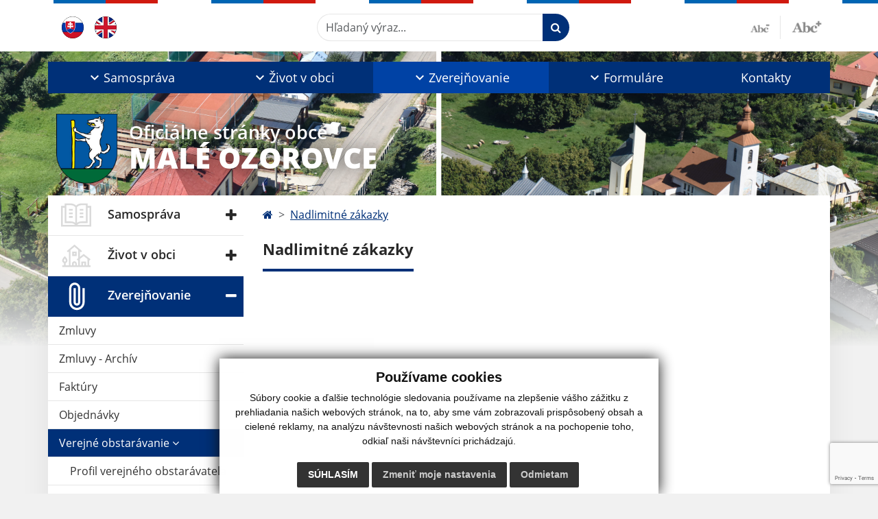

--- FILE ---
content_type: text/html; charset=utf-8
request_url: https://www.google.com/recaptcha/api2/anchor?ar=1&k=6Lf1lC0nAAAAAHEC4IUvDZKBwkpSXI5Rf1GEty1D&co=aHR0cHM6Ly93d3cub2JlY21hbGVvem9yb3ZjZS5zazo0NDM.&hl=en&v=cLm1zuaUXPLFw7nzKiQTH1dX&size=invisible&anchor-ms=20000&execute-ms=15000&cb=67d2zcaouvtf
body_size: 44926
content:
<!DOCTYPE HTML><html dir="ltr" lang="en"><head><meta http-equiv="Content-Type" content="text/html; charset=UTF-8">
<meta http-equiv="X-UA-Compatible" content="IE=edge">
<title>reCAPTCHA</title>
<style type="text/css">
/* cyrillic-ext */
@font-face {
  font-family: 'Roboto';
  font-style: normal;
  font-weight: 400;
  src: url(//fonts.gstatic.com/s/roboto/v18/KFOmCnqEu92Fr1Mu72xKKTU1Kvnz.woff2) format('woff2');
  unicode-range: U+0460-052F, U+1C80-1C8A, U+20B4, U+2DE0-2DFF, U+A640-A69F, U+FE2E-FE2F;
}
/* cyrillic */
@font-face {
  font-family: 'Roboto';
  font-style: normal;
  font-weight: 400;
  src: url(//fonts.gstatic.com/s/roboto/v18/KFOmCnqEu92Fr1Mu5mxKKTU1Kvnz.woff2) format('woff2');
  unicode-range: U+0301, U+0400-045F, U+0490-0491, U+04B0-04B1, U+2116;
}
/* greek-ext */
@font-face {
  font-family: 'Roboto';
  font-style: normal;
  font-weight: 400;
  src: url(//fonts.gstatic.com/s/roboto/v18/KFOmCnqEu92Fr1Mu7mxKKTU1Kvnz.woff2) format('woff2');
  unicode-range: U+1F00-1FFF;
}
/* greek */
@font-face {
  font-family: 'Roboto';
  font-style: normal;
  font-weight: 400;
  src: url(//fonts.gstatic.com/s/roboto/v18/KFOmCnqEu92Fr1Mu4WxKKTU1Kvnz.woff2) format('woff2');
  unicode-range: U+0370-0377, U+037A-037F, U+0384-038A, U+038C, U+038E-03A1, U+03A3-03FF;
}
/* vietnamese */
@font-face {
  font-family: 'Roboto';
  font-style: normal;
  font-weight: 400;
  src: url(//fonts.gstatic.com/s/roboto/v18/KFOmCnqEu92Fr1Mu7WxKKTU1Kvnz.woff2) format('woff2');
  unicode-range: U+0102-0103, U+0110-0111, U+0128-0129, U+0168-0169, U+01A0-01A1, U+01AF-01B0, U+0300-0301, U+0303-0304, U+0308-0309, U+0323, U+0329, U+1EA0-1EF9, U+20AB;
}
/* latin-ext */
@font-face {
  font-family: 'Roboto';
  font-style: normal;
  font-weight: 400;
  src: url(//fonts.gstatic.com/s/roboto/v18/KFOmCnqEu92Fr1Mu7GxKKTU1Kvnz.woff2) format('woff2');
  unicode-range: U+0100-02BA, U+02BD-02C5, U+02C7-02CC, U+02CE-02D7, U+02DD-02FF, U+0304, U+0308, U+0329, U+1D00-1DBF, U+1E00-1E9F, U+1EF2-1EFF, U+2020, U+20A0-20AB, U+20AD-20C0, U+2113, U+2C60-2C7F, U+A720-A7FF;
}
/* latin */
@font-face {
  font-family: 'Roboto';
  font-style: normal;
  font-weight: 400;
  src: url(//fonts.gstatic.com/s/roboto/v18/KFOmCnqEu92Fr1Mu4mxKKTU1Kg.woff2) format('woff2');
  unicode-range: U+0000-00FF, U+0131, U+0152-0153, U+02BB-02BC, U+02C6, U+02DA, U+02DC, U+0304, U+0308, U+0329, U+2000-206F, U+20AC, U+2122, U+2191, U+2193, U+2212, U+2215, U+FEFF, U+FFFD;
}
/* cyrillic-ext */
@font-face {
  font-family: 'Roboto';
  font-style: normal;
  font-weight: 500;
  src: url(//fonts.gstatic.com/s/roboto/v18/KFOlCnqEu92Fr1MmEU9fCRc4AMP6lbBP.woff2) format('woff2');
  unicode-range: U+0460-052F, U+1C80-1C8A, U+20B4, U+2DE0-2DFF, U+A640-A69F, U+FE2E-FE2F;
}
/* cyrillic */
@font-face {
  font-family: 'Roboto';
  font-style: normal;
  font-weight: 500;
  src: url(//fonts.gstatic.com/s/roboto/v18/KFOlCnqEu92Fr1MmEU9fABc4AMP6lbBP.woff2) format('woff2');
  unicode-range: U+0301, U+0400-045F, U+0490-0491, U+04B0-04B1, U+2116;
}
/* greek-ext */
@font-face {
  font-family: 'Roboto';
  font-style: normal;
  font-weight: 500;
  src: url(//fonts.gstatic.com/s/roboto/v18/KFOlCnqEu92Fr1MmEU9fCBc4AMP6lbBP.woff2) format('woff2');
  unicode-range: U+1F00-1FFF;
}
/* greek */
@font-face {
  font-family: 'Roboto';
  font-style: normal;
  font-weight: 500;
  src: url(//fonts.gstatic.com/s/roboto/v18/KFOlCnqEu92Fr1MmEU9fBxc4AMP6lbBP.woff2) format('woff2');
  unicode-range: U+0370-0377, U+037A-037F, U+0384-038A, U+038C, U+038E-03A1, U+03A3-03FF;
}
/* vietnamese */
@font-face {
  font-family: 'Roboto';
  font-style: normal;
  font-weight: 500;
  src: url(//fonts.gstatic.com/s/roboto/v18/KFOlCnqEu92Fr1MmEU9fCxc4AMP6lbBP.woff2) format('woff2');
  unicode-range: U+0102-0103, U+0110-0111, U+0128-0129, U+0168-0169, U+01A0-01A1, U+01AF-01B0, U+0300-0301, U+0303-0304, U+0308-0309, U+0323, U+0329, U+1EA0-1EF9, U+20AB;
}
/* latin-ext */
@font-face {
  font-family: 'Roboto';
  font-style: normal;
  font-weight: 500;
  src: url(//fonts.gstatic.com/s/roboto/v18/KFOlCnqEu92Fr1MmEU9fChc4AMP6lbBP.woff2) format('woff2');
  unicode-range: U+0100-02BA, U+02BD-02C5, U+02C7-02CC, U+02CE-02D7, U+02DD-02FF, U+0304, U+0308, U+0329, U+1D00-1DBF, U+1E00-1E9F, U+1EF2-1EFF, U+2020, U+20A0-20AB, U+20AD-20C0, U+2113, U+2C60-2C7F, U+A720-A7FF;
}
/* latin */
@font-face {
  font-family: 'Roboto';
  font-style: normal;
  font-weight: 500;
  src: url(//fonts.gstatic.com/s/roboto/v18/KFOlCnqEu92Fr1MmEU9fBBc4AMP6lQ.woff2) format('woff2');
  unicode-range: U+0000-00FF, U+0131, U+0152-0153, U+02BB-02BC, U+02C6, U+02DA, U+02DC, U+0304, U+0308, U+0329, U+2000-206F, U+20AC, U+2122, U+2191, U+2193, U+2212, U+2215, U+FEFF, U+FFFD;
}
/* cyrillic-ext */
@font-face {
  font-family: 'Roboto';
  font-style: normal;
  font-weight: 900;
  src: url(//fonts.gstatic.com/s/roboto/v18/KFOlCnqEu92Fr1MmYUtfCRc4AMP6lbBP.woff2) format('woff2');
  unicode-range: U+0460-052F, U+1C80-1C8A, U+20B4, U+2DE0-2DFF, U+A640-A69F, U+FE2E-FE2F;
}
/* cyrillic */
@font-face {
  font-family: 'Roboto';
  font-style: normal;
  font-weight: 900;
  src: url(//fonts.gstatic.com/s/roboto/v18/KFOlCnqEu92Fr1MmYUtfABc4AMP6lbBP.woff2) format('woff2');
  unicode-range: U+0301, U+0400-045F, U+0490-0491, U+04B0-04B1, U+2116;
}
/* greek-ext */
@font-face {
  font-family: 'Roboto';
  font-style: normal;
  font-weight: 900;
  src: url(//fonts.gstatic.com/s/roboto/v18/KFOlCnqEu92Fr1MmYUtfCBc4AMP6lbBP.woff2) format('woff2');
  unicode-range: U+1F00-1FFF;
}
/* greek */
@font-face {
  font-family: 'Roboto';
  font-style: normal;
  font-weight: 900;
  src: url(//fonts.gstatic.com/s/roboto/v18/KFOlCnqEu92Fr1MmYUtfBxc4AMP6lbBP.woff2) format('woff2');
  unicode-range: U+0370-0377, U+037A-037F, U+0384-038A, U+038C, U+038E-03A1, U+03A3-03FF;
}
/* vietnamese */
@font-face {
  font-family: 'Roboto';
  font-style: normal;
  font-weight: 900;
  src: url(//fonts.gstatic.com/s/roboto/v18/KFOlCnqEu92Fr1MmYUtfCxc4AMP6lbBP.woff2) format('woff2');
  unicode-range: U+0102-0103, U+0110-0111, U+0128-0129, U+0168-0169, U+01A0-01A1, U+01AF-01B0, U+0300-0301, U+0303-0304, U+0308-0309, U+0323, U+0329, U+1EA0-1EF9, U+20AB;
}
/* latin-ext */
@font-face {
  font-family: 'Roboto';
  font-style: normal;
  font-weight: 900;
  src: url(//fonts.gstatic.com/s/roboto/v18/KFOlCnqEu92Fr1MmYUtfChc4AMP6lbBP.woff2) format('woff2');
  unicode-range: U+0100-02BA, U+02BD-02C5, U+02C7-02CC, U+02CE-02D7, U+02DD-02FF, U+0304, U+0308, U+0329, U+1D00-1DBF, U+1E00-1E9F, U+1EF2-1EFF, U+2020, U+20A0-20AB, U+20AD-20C0, U+2113, U+2C60-2C7F, U+A720-A7FF;
}
/* latin */
@font-face {
  font-family: 'Roboto';
  font-style: normal;
  font-weight: 900;
  src: url(//fonts.gstatic.com/s/roboto/v18/KFOlCnqEu92Fr1MmYUtfBBc4AMP6lQ.woff2) format('woff2');
  unicode-range: U+0000-00FF, U+0131, U+0152-0153, U+02BB-02BC, U+02C6, U+02DA, U+02DC, U+0304, U+0308, U+0329, U+2000-206F, U+20AC, U+2122, U+2191, U+2193, U+2212, U+2215, U+FEFF, U+FFFD;
}

</style>
<link rel="stylesheet" type="text/css" href="https://www.gstatic.com/recaptcha/releases/cLm1zuaUXPLFw7nzKiQTH1dX/styles__ltr.css">
<script nonce="vg9pnyHuQ52dToovKGmlzg" type="text/javascript">window['__recaptcha_api'] = 'https://www.google.com/recaptcha/api2/';</script>
<script type="text/javascript" src="https://www.gstatic.com/recaptcha/releases/cLm1zuaUXPLFw7nzKiQTH1dX/recaptcha__en.js" nonce="vg9pnyHuQ52dToovKGmlzg">
      
    </script></head>
<body><div id="rc-anchor-alert" class="rc-anchor-alert"></div>
<input type="hidden" id="recaptcha-token" value="[base64]">
<script type="text/javascript" nonce="vg9pnyHuQ52dToovKGmlzg">
      recaptcha.anchor.Main.init("[\x22ainput\x22,[\x22bgdata\x22,\x22\x22,\[base64]/[base64]/[base64]/[base64]/[base64]/[base64]/[base64]/[base64]/[base64]/[base64]\\u003d\\u003d\x22,\[base64]\\u003d\\u003d\x22,\x22w6A5LcOhTW8RwoXCmMKzw7pJwoFTwqfCm8KLQcO/[base64]/Cv1nCisKdw7XDosKNOEfDrn/ClXPDvsK8EsOsfFpISGEJwofCriNfw67DisO4fcOhw4jDsldsw55HbcK3wqIQIjxGOzLCq1/Ci11je8OZw7Z0d8Oewp4gVRzCjWMAw6TDusKGLsK9S8KZDcOXwobCicKfw49QwpBCWcOveH/DlVNkw4LDoy/DojYyw5wJE8OZwo9swrTDrcO6wq5WawYGwrPCgMOeY0jCmcKXT8Kiw6Iiw5IyJ8OaFcOGMsKww6wZfMO2AAjCtGMPYEQ7w5TDrnQdwqrDs8Kuc8KFfsOJwrXDsMOdJW3Dm8ODKGc5w5fCssO2PcKOI2/DgMKcdTPCr8K6woJ9w4JWwqvDn8KDfVNpJMOBUkHCtE9FHcKRMyrCs8KGwqpIez3CuH/[base64]/PWV5w60jMk8zw4nDr1fDtD7CnMKtw6YMKGfDpsKkE8O4wrNKA2LDtcKKPMKTw5PCh8O1QsKJKT0SQcO7OiwCwo/[base64]/woIUJcKnwrkjGgPCiXnCrcKRw6dmVcKLOMO1woLCpMKmwoknGcK+f8Oxb8K/w5MEUsOqCxkuHMKcLBzDrMOMw7VTI8O1IijDpcKfwpjDo8K1wqt4cmloFxgIwrvCo3MHw44BakfDhjvDisKBMsOAw5rDhz5bbE/CgGPDhGfCt8KQPcKZw4HDiwHCny7DuMO6QnoKQcOzHsKVUmY3LxZ5wrnCoEJlw7zClMK4wp8yw77CicKlw7onJ04ADMOOw6/DhyNMMMOEby4IMwA3w741fMKrwqrDnkdpEX5HVMONwqIIwqkywq7Cp8O5w6IeesOwRsOnMX/Dh8Oxw5pQScKZcANPXMOxECrDgX0Zw4wFOcOsAMO0wq1nTw8/ccK4IybDsTF0Rx7CmVbCkSlbccOgw43ChcKhQBRDwrEVwpBkw4lxZD4ZwrcAw5DDoynDjsKZBEkAJ8O6DA4AwrYNVlMYKgcxZR81DsKPVcOGNMOtMjHCjjzDmENtwpIifx8PwrfDkMKlw53Di8KDfHnDpxBbwq5iw7R4ZcKyYHfDinwGQMOYX8KVw5/DvcKGWGd2BsO7HntSw7jCnH0VGkhZX34QQHcDeMKhWMKjwoAqNcOlIsOPKsKdGcO3GcOtKcKZGMO2w4YxwrYqYsOfw4JtZSkaPwdgAcK3SwllNQRBwrLDn8O9w7dKw45/w4ARwodhLiR/cF7DmcKZw7Enb2TDj8OfYsKgw7/Dv8ObQcK9cgTDkkPDqhwnwrDCvcOWeDTCqcKEZcKSw54Zw6/DrjkNwrZICEIKwqXDrF/CtcOCMcOfw47DmMOvwpbCqxrDp8KjWsOxwpwZwqnDi8KAw7DChMOxXsKqbTpAU8KYdjPDkhXCosK9CcOVw6LDksOyYlwFwpnDjsKWwqEYw6LDujvDs8KxwpDDtsOWw6PDtMO7wp8/RhVtPFzDgjAMwrlzwphgUUR7P1DDmsO2w5DCoF/ChsO2KwvCiBnCosKdDMKJCEHCnMOGFMKiwr1bMEZEGcK+w65Dw7fCsWRtwqTCqMOhGsKZwrQkw4Y4YsOXL0DDiMK8McOKKDdowp7Ct8KsCMK5w7A/w550bzoFw6nDpRkbC8KJYMKBJWscw6ILw6fDk8OOLMOtw4x4bcK2DcOZHmVbwrvCu8KOWcKcF8KJTcOwccOTJMKXN3MNGcKLwrwNw5vCqMK0w4ZhCjPCpsOww4XCggx4PTsJwqLCnEw4w7nDmEzDvsKAwrY3QCnCg8K+HzjDrsOxT2/Cpi3Co3FGX8KPw7fDmMKFwoV3L8KMZsKTwrgTw4nCqmBwRMOJfMODRi0gw5PDkVhyw5QdKMKWdMOgOWTDkHQDOMOmwoXCsDzCjcObY8O/Q0kbKFAUw7d1BArDjGUdw6XDpUnCtWx+DgPDjCrDhMOvw7sfw7DDgsKDAcO1bhlCcsONwqAGJG/DrcKfAcOUwpHCpgdjIcOmw5kWW8Kdw5A0TTtSwpl/w5jDrmB4fsOBw5TDi8ORHsKFw6RmwqtKwq9Sw69UEQ8wwr/[base64]/wrhUwrsRw7wsH8K0cMO7w7TDn8KPwpbDtMKgw7dRwofDvTBSwonCrRDCn8KReDfChnjCr8ONc8OueCdCw4Qiw7J9H2jCpQpuwqo4w4dRWVAme8K+GsOQb8OAF8OXwr82w57CscO/HlnCoQhqwrMlNcKMw6XDnABFVmjDvQPDo3Nuw7LDlg0td8KKBzjCgDHCjzlVeQHDpsOXwpF4ccKpesK/wo17wqdPwoowE1x+wr3DrMK0wqnCjGBawpDDqlYpNx4iGMOVwpPDtXbCoSwXwqPDqx8RXFQ8WcOgF2rClsKvwp7DgcK2fXTDlgVGKMK5woA/WVrCisKzwoFRPlAxesOWw5nDkDLDsMOFwrkLfRDCmFtZw6Z0wrwELsO5LB3DmEXDq8OnwrASw6hsMRjDmcKvT27DksO6w5jDjsKuagVJUMKXwqrDhD0WKU1iwpY2WUXDvl3CuiBla8Osw5s5w5nDvC7DrUbCkWbDp1LCiHPDmsK2VsKVO3oew48lFjZ/w5cGw6ATB8KMMQolN1onHz4HwqrClWHDqwLCucO2w7E+wrkMw6LDm8ODw6lQVcKKwqfDjcORHArCkHDDrcKbwqM0wogswoUuFE7DsnJbw4s7XTrDr8OXMsO2aGfCj0YQLcOLwoUZVWAkM8O6w4rCvwspwpfDt8KowovDgMOrMz9Wf8K8wpLCo8KbfDnCl8OGw4fCly/CucOQwpfCocKxwpxMMSzCmsKwWsOyQG3DuMKfwr/[base64]/[base64]/w6jDuMKKR084ZhPCiMO9W8Kqw4PDqF/Co1DDu8OfwpHCkiBYMcK0wrjCkXrCnWjCv8KRw4XDr8OsVGNuFVvDq1w1dA5bMcOAwq/[base64]/Co19dw7I0w5TDrFYrw4gcwrfCtsOcVS/[base64]/DuAkSw6pNOMKbd3ZdwpIPDRdkw73Cjz7DhMKGw74JNcOHLMOPCsKHw4sWKcKpw7LDrcORRcKgw5DDhcOpMFfDhcKOw50/GXnChTLDp1wiIsO/QHsnw4PCnkDCosO8LUfCpndUwp5GwovCuMKvwpHCrcKbSCLCtnTDv8KOw67DgcOwY8OTwrsJwqvCrMKpM009fTcTB8KQwpbCvG/DjUrCkmYQwptmw7XCg8K9A8OOHi/DmX0uTMONwqHCgERQZHkwwoXCiB1mw5lOfE7DvwfCi1IFO8Oaw6PDqsKfw58aI3HDlcOJwqXCssOvC8OTasOpR8K+w4/CklXDozjDp8OTPcKoCSjCkgdoEsOWwpV5PMOvwqUUN8Kyw44UwrxWFcK0wozDoMKGcRtxw6fCmMKHAWrDqXnCucKTKhXDim9OJ04uw5TCk1HCgwnDry1QUnfDjhjCom5yXDMrw5LDisOUPn/[base64]/CrUQALMKXwrfCmsK2w5I+ZsOmRmjCj8OjLBHDvsKzKMKddFh8UnJew5cbSmdbbsOwbsKtw6DCg8KLw58pdsKVS8K2ADxRdMK6w5PDsHjDjl7CqirCpX9gFMKkS8OJw7h7w4gpwr9JejjChMKodFTDm8OuecO9w6EQw64+DMORw7jDrcO1w5PDm1LCksKAw6LDosKwej/Dq28rWcKQwpzDlsKOw4NFJzVkEibDqXp4wrfCkx84w7XCnsKyw4/ChsOiw7DDnVXCrMKlw6XDnmDDqEXCgsKFUwpbw7g+SS7CvsK9w63DtGHCmVPDnMKyYyxHwqsGw5c4QyBRYnU5UDBcCMK3AsO9EsO9wrzCuTPCusORw75bajBzJ1XCoX0+wr/Ds8Orw7rDplZ9wo/CqSF4w4/DmR91w6AkYcKFwqpDE8K3w7s8cCQZwpjDh2t3WzMuZMKyw5dAVVcaBMKEaRTDkcKqF3fClsKeWMOjOV3Dm8Kgw5BUPMKpw4pGworDtHJNw6zCl1fDigXCv8Ktw5vDjgpZEcOkw6whWTzCg8KQJ2sxw40/CcOvVyEmYsOgwptNeMO3w4HDnHvCqMK6wp4Iw4B9L8O0wpIhNlE7XCdzw6EQUg/Dmi8Lw7rDvsOXSEMubcOtXcKhCShswqvCow9wRBF3JsK0wrfDvjISwqw9w5hZG0bDqnTCrsK+PMKAw4fDm8OBwrTChsOOMgDDqcKsFmvDnsOkwrFtw5fDiMKfwo8jfMOxwp4Tw6oEwojCj08/w7c1HcOjwoZWD8OnwqPDssODw7Zsw7vDkMO3TcOHw5xOwojDph0LG8KGw4YQw5zDtSbCo23Ctj8ew6oMdHLCrCnDo10Uw6HDmMOTTFl0wqsdckzCisOhw57CkRTDqCLCvG3CsMOuwoF5w78Iw6bCrUzCvcOIWsKrw5pUTGNIw60zwpFMFXpwf8OGw6YAwr/CtXQ3w4PCvFrCogrCgmFEw5bCl8Kcw5vDtT4ewqA/w7lNTcKew77Co8O7w4fCp8K6RB41wpPCsMOreD/[base64]/[base64]/[base64]/[base64]/blsfNArCo8K7MRwXw6vCoMKgw6J6J8OMw7JXRnfCm0k0worChcOPw7jDkXoBYxnDlHxnwrsnJcOEwpPCr3TDj8Oew4E4wrs0w494w4kcwpvDgMOlw5/CsMKTcMK7w7MVwpTCiDg2LMOmDMKrwqHDs8K/wo3CgcKNdsOAwq3Cpw9JwpVZwrlrdinDn1TDtxtCXG4tw411ZMOhK8KywqpDIsKHbMOwRho7w4jCg8K9w5fDgGHDqjLDhFBawrNIw4Niw73CqjJmw4DCqxU+WsKQwodHw4jCjsKBw6Jvwq4YfcK/e2vDhGgJEsKEIjUFwrLCpMO9QcOoLHABw7dWQMK0AsKDw6RHw5XChMO4YwAww6giwqfCjALCt8OAacOBNTHDtcO6wo9Rw74/w6jDln7DsxB1w4EqHijDlyUgQ8OFwpzDsFcDw6jCrMO2aHkGw4zCm8OFw4PDvcOkUi1WwpIrwp3CqjhifxbDk0DCpcOLwqbCqi5VIcKFHMOMwojDqHbCukbClMKzG1gZw51ADkvDr8OSUcOFw5/DtVTCnMKAwr1/SnVUw6rCu8OUwo84w7PDg23DqjnDuXhqw67Do8KCwozDkcK2w5XDuh4yw5Jsf8K6AjfCjyDDvhIgw50BDkA2NcKawqxQXnUZZn/CqBjCicKmJMKaQWjCqjIRw5pHw6bCv2xQwpgyZgHCo8K2wqNpw53Cg8OJYEczwovCscK3w7RddcOjwrBbwoPDlcOowpd/w4Jfw5LCmMOJLSPDlTnDs8O+PHRAwrMUI0TDrsOpK8KZw5omw45hw4XCjMKuw7cbw7TCo8Okw7bDklR8QVLCpsKTwrTDt2hWw5l1wqLCiFljwr3CoFXDvMKKw619w4rDv8OYwr0MeMO9IsO8woPDmMKyw7ZbcyFpw49+w7XDtRTCqCFWcD4XaS/[base64]/[base64]/w5jCp8OQwq0MQQbChSUYTAAgw5l2wp1PwrPCqAvDsHkxTT3DncOoDHXCkCzCsMKrPRvCk8OAwrHCqcK7fx1xOl9tIMKNw5chCgXDm3tTw5LCm3ZXw49ywr/DgsOgB8OXw6XDvsO7OCfDmcOFLcKgw6ZXwo7DiMOXDWPDjz4Xw6jDjRcbU8K5FmU2w4fDjsOVw6PDnMK0GirCpjkWEsOmF8KyV8OZw5FqJALDp8Oew5jCucO/[base64]/[base64]/DnMOuw7rCo8KAcMKDWyJYSnvDm8KNw4QhacOsw5HCjV3CucOFw7jCjsKIwrLDj8K8w6/[base64]/DoXbDvsKDw5h2w4TDrcOcw5cICh3CoXnDt0BXwoklaWvDjV3Cg8K6w6ZGKmA8w4PCn8Khw6jCvsKgL3ofw4wPw5x6DSELQMKsfUXDuMOzw4jDpMKgwrbClcKGwpbCgWTDjcOOEBPCixo7IFpZwqPDg8O5CMKmBsOycmnDoMK3w7ctGcK/OEtIVsKQZcK7USbCrXHDgsOZw5DDicKuSMOWwqrCqcKsw5XDl1cSwqYzw70MH2M2WiYbwrzDlVLCtVDCowbDiR/Dr0PDsgvDv8Oyw7cAM2rCl3Z/JMOowoY/wqbDgcKzwpoRwr0TK8OsIcKIwpxpJsKFwpzCm8Ksw65Hw7Fcw7V4wrpEGcO9wrJTEQ3CgXIfw63DrCnCqsO/[base64]/McKDQMK9w7cfW2DDtX/[base64]/CqsKrTMO0dcONEsObbgvCmmVwwrsCRMOGGgJjcwRbw5XCnsKzOFDDrMKxw4jDqcOMfHk1RD/DvsKoZMOlRi0uWFpmwrvDmxxMw4bDj8O2PFERw6DCt8KJwqJVw5wpw7rDm09Lw7VeJhZQwrHDi8ODwqjDsm3ChCEZQ8OhCcO+wqjDhsO+w74hPT9xaCMiS8OPa8KcK8OeJH7ClsKEScKAL8K6wpzDvkHCgSIfPEgmwovDo8OSGg/CjMKAGErCq8OtYyzChlXDpSnCqhjCpMKSwpwTw6TCuwdFSjDDpcO6UMKZwodASEnCqsKQNDFAwrE8eGMRNhptw4/CrMOjw5BYw5jCmsONP8OzA8KuM3PDn8K3OsKdGMO7w4t1WSPDtMOrMcO/GcKbw6hiCTFEwpXDs3IsF8KMwpfDlsKLwqdIw6vCgj9BDSJuDcKnIMKEwr4QwpUsUsKZRGxfwrHCulLDrn3ChMK+w4TClsKGw4Emw5R9NcO2w7jCk8Ohe03CqHJmwqzDvhVwwqUsFMOWDcKjDilTwqBrVsO0wq/DsMKDBsOiKMKHwopYV2vCv8KyG8OUccKEPFYswrJgw5YEWMOfwqzCtMOiwoJRFMKCLxoIw4hRw6XCsn/DvsK3w542wrHDhMOCNsKaI8K8bANyw75VMQLDm8KZHmpfw6LCtMKpb8OsPjjCrHPCrx80S8K0bMOXVsOsJ8OdRMOTFcK3w7TCqj3DgkHDgsKUcxnCun/CtMKkIcO/wp3DjMOow4NLw5rCmEkkNXHCssK2w7jDkSjDv8Kpwp01OsO/SsOHWcKAw51Lw5LDj2XDmnHCklPDsyvDqxTDiMO5woNVw5jCl8Obwp5NwrMUwpUbwrdWw6DDisKmLwzDgiPDgCbChcOtJ8O6Q8KaIsO+RcOgAcKKMg5cQi/CkMO+GcO0wr1SODoPEMOKwodCI8K3ZcObE8KiwobDrMOzwo0MdMOJVQbCvCHDtGHCon3DpmtpwpUCa10scsKqwo7Dh3jDhiwnw5XCiB/DuMOKU8K8wqgmwpHDpcOCwq8Pwr7DicKMw7AawotjwrLDicKDw5rCgR/ChBLCv8KiLh/CisKfIsOWwoPChFbDt8Kmw4R9S8KCw55KBsKYLMO4wpA8EMOTw4jDjcORSxTCuXLDsUMpwqoOTk5hKzrDkn3Cv8OwAwpnw7Q4wrBew7TDo8K/w7cEP8KGw6wpwpsXwq3CpzDDpXLCksK5w7vDs2HCucOFwo/CvDLCmMOvUsKJABzCvRrCl0HDjMOiFVhJwrvDscO3w7RoVBJmwqPDnnvDtsKrUBbCmsOGw4TClsKbw6jCgMKEwpM4woHCoQHCuhDCrXjDkcO4LhjDosKDHsO8bMOPCEtJw4LCj2XDvFMPw5/CnMOOwoh0IMKiOyZRKcKaw6AawoDCsMOWGsK4XxVKwqDDrz/DjVQ0MQjDksOGwohmw55QwoLCp3fCscO8WMOMwqM/McO5AsKxw5rDkEcGEMOsYEPCvAnDgyEWR8OEwqzDkDEwesKwwqpPJMO+RBTCmMKqMsK0acO4MXvCuMOhTcK/PmVfO3PDssOLfMK6wpd0UHNKwo9ea8O8wrnCtsOjDMKvw7V/NmnCsW3CgUkOI8KGA8KOw5PDthnCtcOXP8OVW2LCscO3Wh4uRGPCtwnCuMKzw63DpXLChHJLw4wpdBR+HAFzecKpwp/[base64]/DmsKqwpdUwrVQGVZROsO5w6nDlzHCkWNFViPDvsOiU8OUwrbDjMKyw6nDu8Kew67CplNBwqdCXMKxZMO1woTCjl4Yw7wodsK1dMOCw7/DpcKJwoVdZcOTwqxPI8KiLixUw5fCiMO8wo7Dji06SVE3F8KowofDhhVhw7sFecKxwrlkYMO0wqrDp2YZw5oGwoJjw505wo3CjRzCl8KYIljCh1nDu8KCM3rCoMOtRg3DucKxSUQuwozClFDCpsKKCMKtQh/CocKkw6HDtMKow5zDu0IrdHhScMKRF1VPw6FtZMKZwrxgNUY7w4rCv1slPyUzw5zCnsO/BMOSwrFQw5FYw58nw6zCmGs6BQpMeRB4KzTCv8ODbnZSPFPDuTPDhRXDmsOlBF1OIXcoZcOEwrfDglgNCR08wpDCtcOjMsOVwqAJbMK5Mn8XfX/CucK4BhzCkSVAUcO+wqTChsKsT8OdIsOjIV7DnMOEwrjChybDjnk+UsKBwrbDosOiw6V7w58Mw7nCsE/DsBReCsKIwq3DisKUMjp/bsO0w4hJwrLDnHfCqcK9QmkKw4wawpVpV8OEai0IfcOKU8Ogw6HCtQRtwr90wqHDgHg3wpshw7/Dg8KAeMKDw5HCtTR+w4lQNBYKw6rDqcO9w4/DtcKAenzCvzjCscK7N10TGFTDmcKEH8OWSkxtNBxpN1bDkMOoMk4kDVJIwobDpx/[base64]/DmsO7dyLDoRLDusOAF8KhHxDDlMKHRHIedkNJXMOUJioVw6QMfsKEw7xLw77Ct1Ixwp/CrMKgw5DDrMKaP8KmWAs+eDIGcjvDpsK8E316NMK9aGrCpsK4w7zDiEpOw6rCj8KoVjc9wrIbbsKiUMKzexnCm8KwwqE1FWfDhsO/M8Kmwo4uwpHDnAzCgh3DlTBSw74Tw7/Dk8O8woo3E3/DkMOewqfDoA1Sw7jDrcOMGsKow6PCuU/DosKiw43CpcKnwrvDpcOmwpnDsU7DqsORw6lLZhxVw6XCnMOow7LCijgaJm7CrXxhHsK0DMO9wovDtMOywpIIwr1mDcKHVynCsHjDoULCvcKcCcOew7xgKMOKTMO4wpzCosOnGMKQSsKow6/CqVs3CMKHcjPCtFzCqFHDs3kAw5UnAlLDs8Kiwo/DsMKyI8KpBcKwe8KTPsK4GyNgw4gNanEnwpjDvcOMLSLDiMKdAMOtwpUGwpMyR8O1wp3Dp8KeC8OLMBjDvsKtGwFtQWLCi3Yowq4QwrHDosOBRcOHe8OowrENwoxINFh2QQPDvcOIw4bDt8KJTWh9JsOtAw4Kw49UH1VxCcO6QcOIPBfCoxzCjGtAwp7Cu0/DizPCrXhTw4lOSigWE8KkQcKtMW1eIDd+E8OlwrDDtQTDjcOHw5XChFvCgcKPwr0sK3nCpMKDKsKlKGhsw7JdwojClMKMw5DCn8Kzw6dDUMKbw59HTMOOB3BdcmDCiX3CpxDDicKnw7zCiMKgwrbCkidqKsOpAyPDscKzwoVbEkTDon/Dl3PDucKkwojDhcOVw55MNhjCiAfDuHJnA8O6wrrDkjrDu23Cl2I2BcO2wqRzDD4ZGcKOwrUqw7vChsOIw5NJwoLDrHllwpPCgEzDoMKNwohdPnLDpwvCgnDCvzTCuMOwwoYLwqjCl3d7FsKhWwbDgB1eHR/ClibDu8O2w7zDpsOBwobDuQrCn0YwXMOmwonCusOAYsKAw6ZNwoLDvMKCwpRWwpcSw4dcLMKhw69KcsKFwp4Sw5tjQMKpw741w7rDvX1kwqnCo8KDcnPCkRpuJhzCnMOMXsOTw5vCu8O/wo4II1DDusOUw57Cq8KJU8KBBQfCn3JNw7hMw5LChsKQworCssKxccKjwrBbw6V6woPCmsO4OGZ/FihTw4wuw5swwo3CocOYwo3DvgDDrkzDpsKXEwnCsMKOQMOpZMKQXMKgOiXDuMKcw5I/wp7DmWFCMR7CscOUw5IsVcKhTkrCqBzDq3QPwp90VyFMwrc8XMOIGHPCgQzCjcO+w6hzwoYLw6DCjl/DjsKEw6dKwqlUwpVtwqkCRCfDgcKiwoIvWMOlQMOmwpwDXhorCRsBGcObw5YQw77DswQ4wrjDhl05fMK7KcKtfMKvTcKww4hwEMKhw505wqrCuhdKwpEhD8KYwpIuBxNbwqwdAG7DkjhiwpsiI8OUw7/Dt8KDO2BLwrR8NSbDpDvDisKRw74owqdEw5vDinHCvsOqwrPDi8OVfjsBw5rCgmbCu8OzezbDicKIGcKkw5vDnQrCjcOlGMOBJG/DnmxqwobDmMK0YMO4wozCtcOxw7zDlR0Mw4DCkmAawrVIw7ZpwoTCu8KoEE/Dh21LbQAIYDFvMsOewr8hHcOJw7Rgw5rCosKuHMKFwpd3TBdcw40cIjVTw5cXA8OaGjQOwrvDksKXw6wZfsORSMORw7TCgcKFwpJfwqLDvsKlHcKnwpTDh3nCuQQ/EsOmGwrCpHfCu0g4QH7CkcK5wpA6w6p5VcOcQQ3ChMKzw4HDh8K+fkbDqcKLw512wo1+NndpP8ODTwIzwrbCo8KiVy4QHE1QA8KTFsKsEBPCiTkxWcKnBMOORGAXw4PDlcKeacO4w6BPd2XDuUFXPl/DusO3w7HDpi3CsSzDkWXCrsOROxJSUMKgRilRw4pEwovCvsOjNcKgNMKieS5TwqbDvmgDPsKzw57CmcKvEMK7w6jDmcO/Z3stJsO4OMKBwrLCtXTCksKpLk7Dr8OXbT/Cm8O2UigbwqJpwp0wwobCsl3DmcOUw7EMJcOrB8OdIcKhY8OyRMOBYcK7E8KBw7UdwoJmwokdwoAHW8KdeVvCmsKMayYUaDMKHMOnTcK1AcKEwrFXQkfDp3nCimDChMORw7FwYzDDnMO/[base64]/RMOZwpTCj0vCrGjCsG96w5jDqF/Cm8KvMUQvQcO4w6XDuCxVOhzDucOFE8KAw7zDtCTDuMOjOsOaB3lyRcOEcsOWSQEJbcOsBMKRwpnChcKiwovDgidfw4Jzw7HDisOfBMKxUcKiPcOiBcO4W8K5w6rCrHvCjjDDiE5ResK8w4LCt8KlwqzDpcK1IcOmwr/DjxAeAhXDg3nDnzZhOMKhw6nDnCvDr3MSF8Oswqt6wqRFVCHCsns1TMKSwqHClsO/w51qZsKeC8KIw6N7w4MHwofDisOEwr0DWh3ChcK4wr02wrEkbsOZWsK3w7TDiC89MMObOcKpwq/DjcODYXxew6vDv1/DvDvCjFB8BkV/CxTDkMKpKRoXw5bCnX3CtDvCvcKCwqLCisKsWRbDjwPCtAwyV23ClgHCgRjCo8K1Dz/DkcKCw5zDl0Yuw4V/w6TCpgTCu8KvQcOgwonDhcK5wqXCqDI8w7/DnFlYw6LChMOmw5DCskVkwpDCrVHCh8OoJcO7wpLDo3w9woomS2DChMOdwpMswqNIYUdEwrTDnGV3wpF6wqvDlVcLGjE+w7BYwrXDjWVSw5gKw4zDtHTDisKAH8O1w4vDi8Kyf8Osw7QBaMKIwoc/wqUxw7jDksOLJHMxwpjCmsKfwq84w63CvSXDnsKVMAzDgRhzwpLCksKKw5Rowo1deMKxShQzEnZTO8KvHMKSwptPfzHCnsKFUF/CvMOXwojDlcKmw51TSMKsIsOjVsOUNkQnw5I4ESfCt8K/w4YRwoYtYhNBwrDDtw7CnMOow4N1wox8TMODM8KEwpUxw4UmwpzDnRvDmsK/GxtpwpzDgRbCgUvCqFHDg1LDrEzCrsOowqh/[base64]/[base64]/[base64]/CpcO3G8OcbMOCXMOkFcOqwpBwwrLCmnHCsE0zT23CssOMQ0PDvzAmdWzCnG86wqMqJsKZDmbCkyJEwr8JwqLDp0LDn8Opw6dYw7Muw5gaRDXDrMO7wr5GRhlGwq/CsDrCh8K5KMOPJMOOw4HChktxRAU8f2rCkxzDsH/Do1fDl3oITBwSa8KBGh3ChDnCiHfDjsKGw5nDs8OdB8KrwqUQM8OIKsO+w4nChXnDlCNtI8OCwpkAAmdlWmYoOsOqHXLDh8OSwoQKw7RNw6dYBHfDlhXCjMOmw4rCr1sRw4rCnG17w5vDikvDoiYbHGDDuMKPw7XCo8KawqdTw7/DjDHCgsOFw63Cq0PCgxXCtMOFXhdxNsKQwpRTwoPDrlxUw71VwrNGGcKew6s/bQ7ChMKOwo92wq02S8KeDMKhwqdXwr4Qw6lcw6LCjCLDqMOJQ1rCoSJKw5jDt8Oew5RcUSXCisKiw4txwoxRHDfClUpew5zCi1A/wrUWw47CnkzDr8KmIkIowpNhwrQseMOLw4hTwojDgMKwKDsGa0ggdSkMJ2/DvsKEN1Q1w6zDscOUwpXDr8Ogw4Y4w4fCncOwwrHDhcOrSD1/w71oW8OQw7/[base64]/[base64]/CokHDp8O8asKgaMO1DhYLw6oSBFoowqwLwpXCr8OYwpxVZ2bDosOrwrvDjkDDt8OHwo9jRsOSwqBABsOiZxPCgSVVwrE/YhrDpHDCh1jDrcO7E8KeVkPDmMO8w6nDs3Rzw67CqMOywrPClcOoX8KTB1ZuFMKgw4Q8BynCiFjCkETDq8OkA1skwrVQfzlFTcK8wofCksOxcWbCvQcBZgYtFG/[base64]/DvXrDtcOOJcOoKy56w4VZLA3Co8KjKsK2w5EHwp8Jw59LwrTDssKZwrDCpjoIGWjCkMOLw4zDqMKMwpbDsjc/wphtwofCrCXCi8O5IsKnwrvDo8OdR8OAaSQqK8Kvw4/DlgnDqcKeTsOTw5okwqw3wrnCu8Ocw4XDhibCrMKSB8OrwpDDlMKxM8KHw4Q7wrglw7dsFsKIwo9qwrwIXH3ChXvDkcOieMOCw57DjW7CsgdfdinDqsOFw6vDvMOAw4fCt8OowqnDlD/Crm83wqFew6vDjMOvwqDDlcOvw5fCjy/DmsKeMEx0Mhh8w7XCpDzDqMK+L8OzCMOfwoHCmMOLDsKMw7/Ct27DgsO2S8OiES/DnmpDwqNfwrUibMOmwo/DpDchwrIMJDRSw4bCnEbDncK/YsOBw5rDtSp7WADDvRhIMWrDpmshw7RmM8KcwohLWsODwqcrwrRjK8K6EMK1w6PDt8KOwpRQI3bDgFfCkmoiUGo1w4YIwrPCrcKaw7IFa8OJwpDCjijCqQzDoljCtsKmwodPw7bDisO4YcOHWsKvwpsNwpsXMz7Dv8O/wr7CqMKKI2XDpsKtwrDDiyoJw40Qw7Y+w7VSCVBrw6/[base64]/DnsKhwrUSURt/woDCu8OSTSlPwozDksKAW8ORw4LDkCJjc2jDoMOjW8K/[base64]/wphAw7bDi8K3w47DkcOpwpMfQSUmOH/CuMO0wrEKUsKQRWUNw7Iow7nDusOxwo0dw41BwrjCi8Oxw4fCt8ORw5YtI1/[base64]/dRLDnixLwp/CnMO+UwDCvEdZw6MWNsOhwrbDmWfCoMOfdTrDocOnRljDoMO/[base64]/Du8KRH8OQwqNnQ8OEfcKxcVTDqcOBwp/CoU1CwqXDksKpZTLDpcKWw5bCghfDscKBSUlvw6xpPcOnwqQaw47DmBPCmQMgYsK8wp8zHcOwaVjChG1Fw4PCgsKgKMKjwqXDh03Dg8OgRy/ChwDCrMOhP8OGAcO/wqfDisO6BMKxw7TDmsKNwofCrEbDtMOEARIManbDum1DwqE/wr8QwpPDo2ILa8O4WMOLU8KuwrgEQcK2wqHDosKsfjrCuMOuwrcBJ8K5JXtHwqp3JMOxSAs4dVkow5J/RSEZVMOJScObRsO/wpfDpsOWw4dgw4wVX8OhwrBgQwsaw53DnSooPcKoJ0kEwrTCpMKTw6JZwovCi8O3YMKnw4/DgEjDlMO+BMOgwqrDkV7Cl1LCh8O7wrhFw5DDs33CssOyS8OgAG7DhcOcGMKxFMOhw51Qw7dsw7c2UWTCuW/CqSPCjsO+JRFpFAXCp2wmwpUgfxjCj8KCYkY+C8KxwrZ+w7XCkkrCqMK4w7Qxw7vDpsO2wp5YEcKEwr98w7HCoMOoQ03CiWnDocOgwqpuYgjCmMODHyXDs8O8ZMKQSTZOecKAwo3CqsKwNw7DmcOWwo4PVEXDqsOYGg/CrcKZdwzDscKVwqA3wofDhmLDqih5w5sbC8K2woxJw6p4AsOEfUYjR1sfaMO1ZnwRXcOOw58xeWLDgUXCtVYJSRlBw5jCuMKNEMKXw7tCDsKCwqcpaCbCo0nCpmxxwrh3w5/CuB/[base64]/[base64]/CuMKsdcK9wqvDqcOBwqE7wpDClsO5XhknwrfDi8OSwrl/w6/Dq8Kzw6EXwqLCnVrDmiROECgAw5pcw6rDhn7CjWfCjkJIak17WsOvNsOAwobCqRnDuAvDkMOGfEAjdMKrAi4kwpQQanVGwooTwpXCu8KxwrvDtcKffRxOw5/CrMOcw7ZBJ8KCIgDCosKgw5IFwqoXUx/DtsO5JjB0HB7Csg3Cvhw8w7JRwp4+FMO0wptkRMOjwooIeMOIw5oneloFKyZ8woLCliIWdn7CplUmJMKVdwEiKUZ4Yz9eOcKtw7bCncKcw4New5QoSsKUHsO4wqRnwr/DqcO4GlI2Hg3DkMOBw452NsOYwpPCpEJfw5jDlyXCk8KlJsKIw6N6LGYZDx16wrlDSgzDvMKrBcOga8OSdMKOw6/Dp8OWeAtYED/DvcOuV2LDmWbDhSZFw7NnIMO7wqN1w7zDrVo+w7fDiMKAwohmYsKnwqnCvgzDusKdw6cTHm4kw6PCk8OGwq7DqSE1cXc0NEnCtsKYwp/CjcOUwqZ5w4wDw5XCgsO6w5NsS3nCmmnDmn9fd3fCq8KgIMKyDVAzw5HCnFN4dhbCoMO6wr09esORRTd6bVoQw69AwqzCpsKVw7HDhBhTw7/CocONw5/Dqi0oQQ9IwrTDjXRewq0dGcKmXcOuRCZ5w6TDiMOPUAN2RgbCvsOWXTDDrcOcby01cx8AwoZ7FFPCtsKwS8KTw7xJw6LDhsOCfgjChDxLKCINOsKPw4HCjEHCrMOcwp8hd1gzwphHGMOMdsObwow8WXJOMMKawowCQVBeDVLDuz/Dv8OJIMO/w5kFw6dHSMO/wps+KMORwqUCGzPDjMKkXcOOwp/DhcODwrbCimvDtcORw5lYAcOYdsO1agbCnRrChcKfEWTCksKbH8K2HFrDgMO0JwAZw7/Du8K9A8OGHWzCuSvDlsKbwpjDslcJW1giwrNTwr84w4LCpF/[base64]/CoR8xw77Ckg7DulQ6aj3DgjLDlzBYw5ksYsKyFsKPI0vDucOGwp/Cn8KywprDgcOKWsKuZMOaw51dwp3DmMK9wpccwqfDjsKICHvCsC8awqfDqiPCsEDCm8KswoYQwqTCimvCix1NKsO0w4TCqcORAF7Cn8OXwr0IwojCiSDCtMO+WcObwpHDscKgwrY+GsOEBsOXwqfDniPCtcOkwr/DvUbDgxpXZMOXScKUfMKCw5Yhwo/DiicvJsOzw4fCpV8WFcOVw5bDmMOfJMK9w5DDmcOaw75tT11twrkMI8Kmw4LDgD8xwpDDkFbCqznDucKswp4oaMK0wplpKAtnw77Dq3c9XGsfbcK5dMO1TyfCj1/CqW01LiEow6nCoHQ1CMKTE8OJWRfDqXZ3N8Kxw4sOUcKhwplkRcO1woTCtmoAUAh5Qn8CHsOcw7XDo8K2dsOsw5RJw4rCsTvCnQtuw5/CnEnDjsKYwpwGwo7DmlHCk3VgwqBgw6nDkDd8w4EgwqDDil3DqnRwEWMFegxGw5PCvsOJCcO2Xi5SPcOKwoLClMOSw53Cu8OTwpQNPCbDijcqw54OGMOkwp/DmmzDiMK0w6FKw6XDlMKzZRPCqMO0w6TDp198TEbCisOmwqRmB3weMMOow5HCtsOjGWYvwpPCjsO9w6rCmMKtwoc7XcO7O8OAw4Ukwq/DhFx/[base64]/[base64]/w7fCgcKNN8OMZwJxZMOIYSM4YyDDhMOiE8OMA8OPVMKew67Cu8KLw6g+w5A/w7rChEAYcVxewqXDl8K9wppgw7ghfFYywpXDl0bDqsOKQBjChcKkw7bCq3PCkFjDm8OtG8OOY8KkZ8KTwrAWwpMQLxPCicOBRsKvEXFobcK6DsKTwrzCiMOnw5VkXkLCmcKawoRVbMOJw5/DjQvCjG5BwqR0wo4IwqjCl1tkw7DDrTLDscOvRV8uC3cpw4/DnUo8w7pWJT4XTyRewoFow6HCszLDrCPCkXtnw79ywqwcw6J9bcKNAWHClWPDu8KzwopJOkVUwpfCrCoFUMOpbMKGYsO7MmIiKMKvY2kOwqQIwq1BXcKTwrfCkMOBYsO+w7DDoVRfHGrCsmrDlcKwak/DgsOadQh+H8Odwqc1HGjDtEfCnxLCl8KcKlPCk8OVw6MHKRU7LH/[base64]/[base64]/DhRNrYjvCtVvDoMKeRATDm1chw4fDhsOQwqfCi1E9wr0SEn7DnCB7wo3CkMO6IMKnPitsNxrCsQPCiMK6wr3DqcOQw47DicO3wpUnw4nCnsOEBUMKwpFOwrTCtnLDjsO5w7F8R8OLw4o1BcKvw75Yw7I7O1/DoMK/A8OrT8OFwrrDu8OLwrAqfWAFw6fDrnsZbXvCncK2PBBtwozCm8KbwrNfbcOBN0VpDsKSJsOSwojCjMOgIsKNw5nDisOsb8KOJ8OVTytZw5MafzY+esOCcXAtLSDCtcKXwqcGVTUoG8Ksw7vDnCEnBkNAKcKkwoLCsMOWw7TCh8K1V8O/w4DDi8K3VWLCocO9w6HDhsKwwqx4IMOewrzCojLDuiHCrMKBwqTDpnXDpy8LBkYMw7wwMsOwBsK1w4Jfw4g4wqvDmMO4w5kvw7PDvGgewrA7csKpPRvDtj9Ww4B3wrVpYx/DuxYSwr8USMOowq4CUMO9wroVw7VJacOfWVY3esK9AsKoIV0fw697fCHDncOIK8Ovw6XCoDHDgWLCi8Ocw4/Dh19le8Omw4/CscO8TsOLwqdDw5/[base64]/CtlRdw7ZDw7RAfS5pw47CmMK9YWgrwrJTw5Zcw6HDjSDCp3fDhcKaXibCmGvCkcOSL8Kmw5AqQ8KlDzfDisKYw5LDvkDCqSbDg3hNwr/ChWLCtcOQfcOyDwpHByrCvMKRwr07w6xEw6gVw7DDmsKqL8KnUsOdw7R0V1EDTcKjFi9rwrE0Q0gbw59KwqpMEloHFyJPwqPDtybDmUbDnMODwq4Ow6bClwHDj8K5SmPDs19RwrjCk2VkfTXDswxLw73DiV08wqzCoMO5w4/DsSfChDfDgVBMfQAQw5XDtiM7wqfDgsOSwpzDrgI4wo8tSA3CiRwfwrHDjcOCczbCv8OUPxXCrxfDr8Krw4TDpMOzwrTDncOVC2jCvMKLLwg5IcKFwo/DkjAJHU0MdcKoCsK6bHnDknvCtsOyIwfCgMKnN8ObJsKqwrB9W8OZOcO8SCROBMOxwqZ0UBfDt8Okf8KZDsOncDTDu8KNw6bDssOGEGrCth5Rw7d0w7TDpcOewrVJwq5LwpTCr8OUw7t2w6w5w6FYw5/[base64]\\u003d\\u003d\x22],null,[\x22conf\x22,null,\x226Lf1lC0nAAAAAHEC4IUvDZKBwkpSXI5Rf1GEty1D\x22,0,null,null,null,1,[21,125,63,73,95,87,41,43,42,83,102,105,109,121],[5339200,607],0,null,null,null,null,0,null,0,null,700,1,null,0,\x22Cv0BEg8I8ajhFRgAOgZUOU5CNWISDwjmjuIVGAA6BlFCb29IYxIPCJrO4xUYAToGcWNKRTNkEg8I8M3jFRgBOgZmSVZJaGISDwjiyqA3GAE6BmdMTkNIYxIPCN6/tzcYADoGZWF6dTZkEg8I2NKBMhgAOgZBcTc3dmYSDgi45ZQyGAE6BVFCT0QwEg8I0tuVNxgAOgZmZmFXQWUSDwiV2JQyGAA6BlBxNjBuZBIPCMXziDcYADoGYVhvaWFjEg8IjcqGMhgBOgZPd040dGYSDgiK/Yg3GAE6BU1mSUk0GiAIAxIcHR278OQ3DrceDv++pQYZxJ0JGbWQ8wMZzsoQGQ\\u003d\\u003d\x22,0,0,null,null,1,null,0,0],\x22https://www.obecmaleozorovce.sk:443\x22,null,[3,1,1],null,null,null,1,3600,[\x22https://www.google.com/intl/en/policies/privacy/\x22,\x22https://www.google.com/intl/en/policies/terms/\x22],\x22YdsI468/rLv3172c4g5N+Od8J7cFuuRIDYx6nAaHsok\\u003d\x22,1,0,null,1,1762057123729,0,0,[39,138,40,233],null,[116,59,154],\x22RC-91FT9WnUB5lSdA\x22,null,null,null,null,null,\x220dAFcWeA5m44b_Rpm78z1yB9RArptR9lofMoAhhFrYIc7jfvPltG5ukNc4HizukpNAZxPr0HptPYnvPp7fi4rmsa4H26vLlGLb1g\x22,1762139923400]");
    </script></body></html>

--- FILE ---
content_type: text/html; charset=utf-8
request_url: https://www.google.com/recaptcha/api2/anchor?ar=1&k=6Lf1lC0nAAAAAHEC4IUvDZKBwkpSXI5Rf1GEty1D&co=aHR0cHM6Ly93d3cub2JlY21hbGVvem9yb3ZjZS5zazo0NDM.&hl=en&v=cLm1zuaUXPLFw7nzKiQTH1dX&size=invisible&anchor-ms=20000&execute-ms=15000&cb=mrshnm1j5duc
body_size: 44576
content:
<!DOCTYPE HTML><html dir="ltr" lang="en"><head><meta http-equiv="Content-Type" content="text/html; charset=UTF-8">
<meta http-equiv="X-UA-Compatible" content="IE=edge">
<title>reCAPTCHA</title>
<style type="text/css">
/* cyrillic-ext */
@font-face {
  font-family: 'Roboto';
  font-style: normal;
  font-weight: 400;
  src: url(//fonts.gstatic.com/s/roboto/v18/KFOmCnqEu92Fr1Mu72xKKTU1Kvnz.woff2) format('woff2');
  unicode-range: U+0460-052F, U+1C80-1C8A, U+20B4, U+2DE0-2DFF, U+A640-A69F, U+FE2E-FE2F;
}
/* cyrillic */
@font-face {
  font-family: 'Roboto';
  font-style: normal;
  font-weight: 400;
  src: url(//fonts.gstatic.com/s/roboto/v18/KFOmCnqEu92Fr1Mu5mxKKTU1Kvnz.woff2) format('woff2');
  unicode-range: U+0301, U+0400-045F, U+0490-0491, U+04B0-04B1, U+2116;
}
/* greek-ext */
@font-face {
  font-family: 'Roboto';
  font-style: normal;
  font-weight: 400;
  src: url(//fonts.gstatic.com/s/roboto/v18/KFOmCnqEu92Fr1Mu7mxKKTU1Kvnz.woff2) format('woff2');
  unicode-range: U+1F00-1FFF;
}
/* greek */
@font-face {
  font-family: 'Roboto';
  font-style: normal;
  font-weight: 400;
  src: url(//fonts.gstatic.com/s/roboto/v18/KFOmCnqEu92Fr1Mu4WxKKTU1Kvnz.woff2) format('woff2');
  unicode-range: U+0370-0377, U+037A-037F, U+0384-038A, U+038C, U+038E-03A1, U+03A3-03FF;
}
/* vietnamese */
@font-face {
  font-family: 'Roboto';
  font-style: normal;
  font-weight: 400;
  src: url(//fonts.gstatic.com/s/roboto/v18/KFOmCnqEu92Fr1Mu7WxKKTU1Kvnz.woff2) format('woff2');
  unicode-range: U+0102-0103, U+0110-0111, U+0128-0129, U+0168-0169, U+01A0-01A1, U+01AF-01B0, U+0300-0301, U+0303-0304, U+0308-0309, U+0323, U+0329, U+1EA0-1EF9, U+20AB;
}
/* latin-ext */
@font-face {
  font-family: 'Roboto';
  font-style: normal;
  font-weight: 400;
  src: url(//fonts.gstatic.com/s/roboto/v18/KFOmCnqEu92Fr1Mu7GxKKTU1Kvnz.woff2) format('woff2');
  unicode-range: U+0100-02BA, U+02BD-02C5, U+02C7-02CC, U+02CE-02D7, U+02DD-02FF, U+0304, U+0308, U+0329, U+1D00-1DBF, U+1E00-1E9F, U+1EF2-1EFF, U+2020, U+20A0-20AB, U+20AD-20C0, U+2113, U+2C60-2C7F, U+A720-A7FF;
}
/* latin */
@font-face {
  font-family: 'Roboto';
  font-style: normal;
  font-weight: 400;
  src: url(//fonts.gstatic.com/s/roboto/v18/KFOmCnqEu92Fr1Mu4mxKKTU1Kg.woff2) format('woff2');
  unicode-range: U+0000-00FF, U+0131, U+0152-0153, U+02BB-02BC, U+02C6, U+02DA, U+02DC, U+0304, U+0308, U+0329, U+2000-206F, U+20AC, U+2122, U+2191, U+2193, U+2212, U+2215, U+FEFF, U+FFFD;
}
/* cyrillic-ext */
@font-face {
  font-family: 'Roboto';
  font-style: normal;
  font-weight: 500;
  src: url(//fonts.gstatic.com/s/roboto/v18/KFOlCnqEu92Fr1MmEU9fCRc4AMP6lbBP.woff2) format('woff2');
  unicode-range: U+0460-052F, U+1C80-1C8A, U+20B4, U+2DE0-2DFF, U+A640-A69F, U+FE2E-FE2F;
}
/* cyrillic */
@font-face {
  font-family: 'Roboto';
  font-style: normal;
  font-weight: 500;
  src: url(//fonts.gstatic.com/s/roboto/v18/KFOlCnqEu92Fr1MmEU9fABc4AMP6lbBP.woff2) format('woff2');
  unicode-range: U+0301, U+0400-045F, U+0490-0491, U+04B0-04B1, U+2116;
}
/* greek-ext */
@font-face {
  font-family: 'Roboto';
  font-style: normal;
  font-weight: 500;
  src: url(//fonts.gstatic.com/s/roboto/v18/KFOlCnqEu92Fr1MmEU9fCBc4AMP6lbBP.woff2) format('woff2');
  unicode-range: U+1F00-1FFF;
}
/* greek */
@font-face {
  font-family: 'Roboto';
  font-style: normal;
  font-weight: 500;
  src: url(//fonts.gstatic.com/s/roboto/v18/KFOlCnqEu92Fr1MmEU9fBxc4AMP6lbBP.woff2) format('woff2');
  unicode-range: U+0370-0377, U+037A-037F, U+0384-038A, U+038C, U+038E-03A1, U+03A3-03FF;
}
/* vietnamese */
@font-face {
  font-family: 'Roboto';
  font-style: normal;
  font-weight: 500;
  src: url(//fonts.gstatic.com/s/roboto/v18/KFOlCnqEu92Fr1MmEU9fCxc4AMP6lbBP.woff2) format('woff2');
  unicode-range: U+0102-0103, U+0110-0111, U+0128-0129, U+0168-0169, U+01A0-01A1, U+01AF-01B0, U+0300-0301, U+0303-0304, U+0308-0309, U+0323, U+0329, U+1EA0-1EF9, U+20AB;
}
/* latin-ext */
@font-face {
  font-family: 'Roboto';
  font-style: normal;
  font-weight: 500;
  src: url(//fonts.gstatic.com/s/roboto/v18/KFOlCnqEu92Fr1MmEU9fChc4AMP6lbBP.woff2) format('woff2');
  unicode-range: U+0100-02BA, U+02BD-02C5, U+02C7-02CC, U+02CE-02D7, U+02DD-02FF, U+0304, U+0308, U+0329, U+1D00-1DBF, U+1E00-1E9F, U+1EF2-1EFF, U+2020, U+20A0-20AB, U+20AD-20C0, U+2113, U+2C60-2C7F, U+A720-A7FF;
}
/* latin */
@font-face {
  font-family: 'Roboto';
  font-style: normal;
  font-weight: 500;
  src: url(//fonts.gstatic.com/s/roboto/v18/KFOlCnqEu92Fr1MmEU9fBBc4AMP6lQ.woff2) format('woff2');
  unicode-range: U+0000-00FF, U+0131, U+0152-0153, U+02BB-02BC, U+02C6, U+02DA, U+02DC, U+0304, U+0308, U+0329, U+2000-206F, U+20AC, U+2122, U+2191, U+2193, U+2212, U+2215, U+FEFF, U+FFFD;
}
/* cyrillic-ext */
@font-face {
  font-family: 'Roboto';
  font-style: normal;
  font-weight: 900;
  src: url(//fonts.gstatic.com/s/roboto/v18/KFOlCnqEu92Fr1MmYUtfCRc4AMP6lbBP.woff2) format('woff2');
  unicode-range: U+0460-052F, U+1C80-1C8A, U+20B4, U+2DE0-2DFF, U+A640-A69F, U+FE2E-FE2F;
}
/* cyrillic */
@font-face {
  font-family: 'Roboto';
  font-style: normal;
  font-weight: 900;
  src: url(//fonts.gstatic.com/s/roboto/v18/KFOlCnqEu92Fr1MmYUtfABc4AMP6lbBP.woff2) format('woff2');
  unicode-range: U+0301, U+0400-045F, U+0490-0491, U+04B0-04B1, U+2116;
}
/* greek-ext */
@font-face {
  font-family: 'Roboto';
  font-style: normal;
  font-weight: 900;
  src: url(//fonts.gstatic.com/s/roboto/v18/KFOlCnqEu92Fr1MmYUtfCBc4AMP6lbBP.woff2) format('woff2');
  unicode-range: U+1F00-1FFF;
}
/* greek */
@font-face {
  font-family: 'Roboto';
  font-style: normal;
  font-weight: 900;
  src: url(//fonts.gstatic.com/s/roboto/v18/KFOlCnqEu92Fr1MmYUtfBxc4AMP6lbBP.woff2) format('woff2');
  unicode-range: U+0370-0377, U+037A-037F, U+0384-038A, U+038C, U+038E-03A1, U+03A3-03FF;
}
/* vietnamese */
@font-face {
  font-family: 'Roboto';
  font-style: normal;
  font-weight: 900;
  src: url(//fonts.gstatic.com/s/roboto/v18/KFOlCnqEu92Fr1MmYUtfCxc4AMP6lbBP.woff2) format('woff2');
  unicode-range: U+0102-0103, U+0110-0111, U+0128-0129, U+0168-0169, U+01A0-01A1, U+01AF-01B0, U+0300-0301, U+0303-0304, U+0308-0309, U+0323, U+0329, U+1EA0-1EF9, U+20AB;
}
/* latin-ext */
@font-face {
  font-family: 'Roboto';
  font-style: normal;
  font-weight: 900;
  src: url(//fonts.gstatic.com/s/roboto/v18/KFOlCnqEu92Fr1MmYUtfChc4AMP6lbBP.woff2) format('woff2');
  unicode-range: U+0100-02BA, U+02BD-02C5, U+02C7-02CC, U+02CE-02D7, U+02DD-02FF, U+0304, U+0308, U+0329, U+1D00-1DBF, U+1E00-1E9F, U+1EF2-1EFF, U+2020, U+20A0-20AB, U+20AD-20C0, U+2113, U+2C60-2C7F, U+A720-A7FF;
}
/* latin */
@font-face {
  font-family: 'Roboto';
  font-style: normal;
  font-weight: 900;
  src: url(//fonts.gstatic.com/s/roboto/v18/KFOlCnqEu92Fr1MmYUtfBBc4AMP6lQ.woff2) format('woff2');
  unicode-range: U+0000-00FF, U+0131, U+0152-0153, U+02BB-02BC, U+02C6, U+02DA, U+02DC, U+0304, U+0308, U+0329, U+2000-206F, U+20AC, U+2122, U+2191, U+2193, U+2212, U+2215, U+FEFF, U+FFFD;
}

</style>
<link rel="stylesheet" type="text/css" href="https://www.gstatic.com/recaptcha/releases/cLm1zuaUXPLFw7nzKiQTH1dX/styles__ltr.css">
<script nonce="ujPWh5BVypWuBVruOekkeA" type="text/javascript">window['__recaptcha_api'] = 'https://www.google.com/recaptcha/api2/';</script>
<script type="text/javascript" src="https://www.gstatic.com/recaptcha/releases/cLm1zuaUXPLFw7nzKiQTH1dX/recaptcha__en.js" nonce="ujPWh5BVypWuBVruOekkeA">
      
    </script></head>
<body><div id="rc-anchor-alert" class="rc-anchor-alert"></div>
<input type="hidden" id="recaptcha-token" value="[base64]">
<script type="text/javascript" nonce="ujPWh5BVypWuBVruOekkeA">
      recaptcha.anchor.Main.init("[\x22ainput\x22,[\x22bgdata\x22,\x22\x22,\[base64]/[base64]/[base64]/[base64]/[base64]/[base64]/[base64]/[base64]/[base64]/[base64]\\u003d\\u003d\x22,\[base64]\\u003d\\u003d\x22,\x22XH7Dr8OuV8Orw7nCmHkwJAbDjAXDl8Kfw63CrsOXwqHDjyk+w5DDhX7Cl8Okw5IowrjCoSVwSsKPK8KIw7nCrMObFRPCvFd9w5TCtcOxwqlFw4zDg03DkcKgeQMFIjUAaDsCY8Kmw5jCul9KZsOOw7EuDsKSRFbCocO1woDCnsOFwpRsAnIVJWo/czx0WMORw4w+BD7Ci8OBBcO7w6QJcHLDlBfCm37CscKxwoDDqFl/VGstw4dpIwzDjQtYwoc+F8KRw6nDhUTCm8OXw7FlwrLCncK3QsKPcVXCgsOcw4PDm8OgYcOQw6PCkcKaw40XwrQJwqVxwo/[base64]/ClQzCknHCo33DosK8PQ8Sw4NRw74YAsKhe8KSNxtuJBzCjj/DkRnDhGbDvGbDr8K5woFfwoTCsMKtHF7DpirCm8K7GTTCm3rDtsKtw7knBsKBEGkDw4PCgFjDvQzDrcKJY8OhwqfDghUGTnHCiDPDi1jCnjIARyDChcOmwrwBw5TDrMKQbQ/CsQBeKmTDsMKSwoLDpnbDvMOFEQPDt8OSDEFlw5VCw7LDv8KMYXHCrMO3OxwqQcKqHDfDgBXDpMOQD23CiCMqAcKowrPCmMK0S8OMw5/Cuj93wqNgwrhpDSvCrMONM8Klwo9pIEZUIStqG8K5GChMeD/DsQV9AhxYwqDCrSHCqMK0w4zDksOFw6odLA/CosKCw5EeRCPDmsOuTAl6woU8ZGphJMOpw5jDusKJw4FAw4wHXSzClE5MFMKkw4dEa8Kkw7oAwqBCfsKOwqAWEx80w4dKdsKtw7V0wo/CqMKlGE7CmsK+fjsrw4MGw71Pfz3CrMObFXfDqQguLCw+QBwIwoJQbiTDuDXDp8KxAyVTFMK9HsKcwqV3YCLDkH/Cp0Yvw6MeZGLDkcOwwrDDvjzDmcO+YcOuw5cJCjVqNA3DmgJcwqfDqsOkFSfDsMKtMhR2NsO0w6HDpMKdw4vCmB7CksO6N1/CpsKIw5wYwpnCug3CkMO7F8O5w4YaJXEWwobCoQhGXiXDkAwzXAAew5wXw7XDkcORw5EUHDIXKTkZwqrDnU7CkU4qO8KaNDTDicOSfhTDqiDDhMKGTDx5ZcKIw5HDqFo/w4rCmMONeMO6w7zDrMOJw5V9w5XDkMKEQzTCkWp+wq3Dj8Otw7UwRx/[base64]/[base64]/wrPCmz3ColcCwovCnFZ8wrbCriDDvsOpJsOYf3RtAsOFIz5awoLCvMOaw7tSRsKzejbCkyDDlhrCtMKVMy52asObw6PDkxzCmMOdwpfDmG1vDnzCksOXw7fCkMOXwrTCuQpgwqfCiMO1wopjw4R0w5klRAwowoDDqsOTAQDCjcKhehHDihnDh8OxNhN0w4Mhw4lkw6t/[base64]/DjU0Iw7Z1U8KXwrzCqXx3ZcOvwrB3F8OAwppww7nCsMKrMx/[base64]/DpgvCgsOtwoDDh8OIYhcEIyLDhkTDvikOPsKZFhbCtsKuw7xMBAcww4TCvcKUeWnCn1ZkwrbDiUlLKcKrKsOdwpMXwpBQEwA6w5HDvSDClMODW2EsQkYlMEnDt8O+d2DDiCjCvkQhYcO3w5TCi8KxOjFMwos5wp/ChTdif2HCl0wjw5xww6g7K1YFLMKtwq/[base64]/aFNRwoQ/F8KGw6o5w7XDvltLw6MuZMKQZjthwrjCqMK0ccO4wrgGAi8pNMOaE3/DkRV9wo/DpMOWZnPCuDDCpsOTDcKoEsO6ZcO4wqvDnlghwpRDw6HDglvDgcODL8OpwoPDqMOEw5wLwoB9w4U5NjTCvcKsZcK2H8OUWnHDgkTCuMKow4/Drn8KwpZRw6XDuMOgwq1gwoLCmcKHH8KFXsKmM8KnUHDDk39fwpLDv0tUVgzCmcO2RUd/JMOBIsKCw7RsTVnDuMKABsKIXhnDjEXCicK1w4bCmHsiwqAAw4cEw4LDiyzCq8KvKyskw6g0wq7DiMKCw7fCnMK7woBOw7XCkcKYwonDocO1wpDCvT7DlE5OB2thwonChMKYw4BDfQcZQEHCnyhBZ8Osw7ssw7/CgcKNwrbDgMKhw7sZw6xcCMOFwoRFw5AeOMKwwovCrFLCv8Onw73DqMOqO8KNesOxwpREIcORRcOObXvDi8KSw4TDpCrClsK8woobwpXCuMKUworCkyl1w6nDqcKbAsOnZ8OwO8O4G8OVw4dswrPChsOpw6rCpcOBw7/DgsOdZsK/w4YBwotxXMKxwrUhw4bDqgEATXYzw6NRwoJWChtdGcOMw5zCr8Kgw6zCiwDDrh8nMsOjJMOvVsKww5vCvsOxazTDhmtEGzXDi8OiKcOrBGELRsOuG0rDjcOnBsK+wovCicOiKMKOw53DpmDDiiPCuFrChsO+w4rDlcKeEGgJJi9AAlbCtMO6w6PCosKgw7/DrcOzbsOrExFCWGs4wrh+eMKBDkHDtsKBwqsAw63CuFg7wqHCqMKZwpfCpznDt8OHw6PCq8ORwrRLw41EEMKewrbDtMKgP8OGPsONwp3ChMOWAkvCuArDvk/CvsOow6EgJlRaXMOiwqJuc8K5wqrChsKbeRDCo8KID8Ohw7jDq8KoZsKmahMkXnXCgsOLT8O4VmB6wo7CgT8GY8OzCgcVwp7DrcOZFl3Cp8KuwolYB8KYMcOawpAJwq1qRcO+wppAbRsbZw8ifwDCisKvCMKhEFPDq8OxJ8KPXVwcwp/CqMKHWMO7YknDm8OEw4J4IcKVw75bw6J6TRxDbsOjSmjDvgLCpMOxBcOqJAfDpsOuwqBBwoMrwqXDmcOswrvDgHwZw5wfwpgsacOxCMOtaw8gOMKFw47ChQBReG/[base64]/fQdOBw/DuMOeKwPCucO1w4/DkR7Dni8oZcO5w6Ndw7PDjRQIwqzDo1ZPI8OCw7J4w69tw6N5C8K3M8KHCcOnecOhw7kbwrIywpIFX8OgHsOhCsOLwp3CksKtwp/CozNXw6HDlUQSAsKqfcKbf8KSesOAJxBTd8Ohw4LCksOjwr7CucK7Xm9uXMKyXWF3wpzDocOrwo/[base64]/DhABQfcOEbxTDg3nCgQ7CoFvCt3nCpWQgUcKnEcKfwo/DoMKMwo3DnifCnVbChGTDhsK8w4o5MTvDkxDCugbCpsK0EMKqw4NVwoVwZMK8c2lRw7JZSFIKwqPCnMOhWcKND1DDlGvCp8OGwpPCkisfwp7DvXLDgnsWH07Dp2UnWjPDq8OoE8O1w6oNw5U/[base64]/DhTfCrcK5H8KyM8OzPRFlw6sRw5rDonUYwr3DnEVWVMORcW7CkMOmE8KNbiFQB8Okw5IQw7EmwqfDtQTDgyFfw5wrQF/CncO+w7zDvMK2w4ITUSZEw4lBwpPDqsO/woo+w6kXwoDChEoaw4xrwoNgw4Zjw4hYwrjDm8OsNk/DomR3w7QsbyRgw5jDn8OHW8OrD03CqMOSJcOYwqLCh8O/[base64]/[base64]/MDnCtXdvQCPDgSrDuUocw7DDkmwhwojCv8KISnxLwr/DvsKHw55Ow7FDw6srY8OHw7PDtyrDgFrDv2dlw7vCiDzDhsKgwp0MwooTWcKhwpbCo8Kew4Zuw7oewpzDsDbCgAduYS/CnMKPw6bDg8KoFcOawrzDjyPDhcKtS8K4Piw4w5vChsKLJ3MGMMKXBw9Fwr4owp1awoExWcKnIBTCn8O+w6UYecO8WRV8w78vwpLCoAFUS8OwFWrCksKAOmnDhcOPEhJiwr5Jw7sNfMKsw5XCqcOoO8OpeCkdw7nDrMOew7cLNcKEwoh/woXDrzlcR8OcbjTClMOhaVbDumjCrlPCssK5wqbChMKODj3CvsOEJRE7wo4sETEvw7EBTVzCjwTDpDMhLsKJRsKLw6zDhGjDtsOPwo/DlX/DrjXDkHrCocK5w7pFw44/BWA/[base64]/CnALClgoAeCszIcK2W8OAL8OgZcKEwpsdwqTCtcOYBMKDVwbDuB4FwpYXXMKnwo7DvMK7wrkuwod+O3PCt2bCjSrDujfDgipnwrsiBBc7DHtOwpQzf8KWwo7DhmjClcOSBEDDqCnCiw3CsBR0KEMmZw0hw6JSDsKie8ODw6NCMF/[base64]/[base64]/Ck2tGw6FHOTTCh8O4BsO2wp3DqETCs8K/w7LCksK0JRsLwqLCssKFwqptwpZvG8KrNMKzdMOmw6BIwq/CoTfCr8O3OTrCmnfDoMKLfh/CjcOTYsKtw5rCu8OEw6w1wqVZPS3Dh8OiZygMwq/DilbCknXDkmYMEixiwqbDm08wD1jDj0TDoMKcbBVew6B6HygAb8KJd8KzP0XCl1fDl8Kyw44kwogeXVlzw4Aaw5nCpA/CkXsEWcOod3EZwr1tfcODEsOcw6nCuhtLwqxDw6HCrknCukDDg8OOF3XDvQnCoSpNw4kPdT7DkcOVwr0KD8OHw5/CiHDCkHbCuBhZccO8XsODU8OiKyAjBVhSwp97wpTDjC5xAMKWwpPDhsKqwoY6CMOAEcKnw4IVwpUWFsKJwq7DrRvDohzCicOkbC/CkcK4CcKawpbClTEqRn7CqTfDuMOqwpJkfMOvG8KMwp1Xw4NfR1zCiMO+H8KLcQdywqDCu0llw7t8DX3CjQ9Ow6d9wq9iw4IFVB/CmSnCpcOFw6fCgcODwqTChEbCi8OJwrBJw5Bfw6UAV8KcPsOlTcKURiPCqcOow5jDtlzCsMKfwr1zwpPCln7CmMKLwqbDrMKDwp/CpMO/DMKyG8OefUILwp0Rw797BUnCqQjChW/[base64]/DtMKOYTPDoRodwqDCuxhwUcKIw6PChcKuw4NRw7x0VcKeHnXCvxnDqU08CcK4wqwDw6TDvih4wrQ3TMK0w4/CjcKODyzDg3dcwo/[base64]/wrtuw5fDmcK2w6cTw7zCrsKEdSUzw70lYsKnZSTDmMOFCMK+Zz0Sw4fDmA3DqsKqZksONcONwoXDsh0/wrzDu8OOw4JMwrjCpQZ6N8K0S8OELEnDisK0B3NfwptER8O5GGfDvXptwp0dwoEfwrRyQi/[base64]/S8Oaw7TDiMOTw51IEzjDnVNEwo1qw4xVw582wrl5Y8KMRQDCsMOTw57CqcKra2VvwptIRHF2w7jDpXHCskgyXMO7B0fDqV/CksOJwqPCqDtQw4bCrcKkwqwiR8Kkw7zDhhbDignDmRE/wqTDu1TDk3dXOsOkCsKWworDuyXCnjPDg8KZwrk6wqdSIsOWw5Mew7kJY8KMwrooIcO+WHwyGcOkL8OeS0Rnw74Iw7zCgcO3wrg0wpLDvGjDoAAXMhnDkGPCg8Khw6dgw5jDoXzCqW4PwrvCsMKSw6bCmg0Lw5LDv3nCncKYdMKpw6/[base64]/CkkoZZMO8GB94w7pwwofCvxDCpF7DgWjCu8Opwrkhw5t0wr3CocOLRsO6ehfDucKEwpcBwpJqw6YNw75Mw4sywphXw5IhI3IEw7sOKUA4eGjCiEo0w4XDl8KXw77CssK8TMOWFMOYw7JDwqRfd2fCpyJIF2gnw5XDjiVDwr/DtcOow49rehxawojCrsKwd1nCvcKyP8KmMgjDpEQWBRTCnsOFRUkjR8KvPzDDtMKRMcOQJh3DskAsw7vDv8O7N8OPwpjDpAjCksKaFUHCkkIEw6Fywo8bwqdYbsKRHFAVDWUlw7lfCijDrMODcsOCw7/CgcKQwp1PMxXDuX7Dv0dUdCTDh8OgDMOxwqEQZsOtO8KRTsOFwpYNbHowMjPDkMK6w5c1w6bClMKqwo0HwpNRw7xVJMKdw4UTW8Kdw6pmJWPCqkR9PhbDqHnCqBd/w7fDiAHDoMKsw7jCpCgeYcKieX03T8KlUMOew5XCkcKAw7Yjwr3Cr8OBRhDDhUV4w5/Dq054IsK+wplIw7nCr3rCjHJjXgEqw6bDhcOIw7pCwpkkwo3DisKHGirDtMOmwrQjwrFzKcOeYSbDp8O3wp/[base64]/SiDDnGbDv8O3EhfDisOEwprCojvDmAwEfisqAVLDgEnCtMKhZRlowp/[base64]/bDXDk8KrcMOFNEkuCGHDhsOOP1l7BlM+w5pkw6A8JcO1wpddw5zDoSE4U2LCssK8w60hwqQMeSIyw7TDgcODO8KGTRvCmMOZw53ChsKsw4XDncKIwrrDpwLDtMKJwr0Bw7rCjcKbJ27CqmF9csK+wpjDkcOVwplGw6IyUcOnw5gLFcO0asK5wpjCpBMxwp/DicO+WMKawp8vIgAkwrZSwqrCtMKuwo/Dpg/ClsKiMwPCncOxw5LDqlgywpVKw6xKCcKOw5USw6fCuAwQHAJZw5/CgXbChnNbwoUmwrzDh8KlJ8KdwpsDw4RgUsOFw4Bvwq5qw4PDg0/Cs8KBw59XDiVvw4NvQQLDjnjDkVRaIDpmw6BtMG1bwpUmIMOlU8KLwoLDnFLDnsOawqjDpsKSwoBYcQjCqEg0wq4BPMKFw5vCuW1YCmjCnsOmAMOtLQwew47Cqg7CpWJowppvw4jCs8OiTzZXJmZSYsO8aMKpbsKTw6HDnMOCwpg1wr4HX2jDkMOHKAY/[base64]/Dv8OEw5leGibDkDNIaH4gw43Dt8OkLcOLwpnDsDttwrchJRXDrsO7QMOEOcKHZMKtw4PDhXZ3w5/Du8Opwp5uwpzDuXHDqcKtTcOZw6d7wobCiivChF1sRhDDgsKLw7NmdWvCiUjDisK/fG/[base64]/DosKxJWjDt8OUw6DCsDTCk8Kpwq4JNcKfw5RJZAfDt8KXwprDtgnCli3DsMKSAX3CsMOBU2HDu8K2w4s1wr/DmhpDwrLCmWDDv2DChsONwqHDrEohwrjDo8OBwo3CgXnCuMK1wr7DoMOHLcOPGB1FR8OnAmQGFUwdwp1mw47DtkDCm1rDu8KIDVvDh0nCssOYJ8O+wrfCksOww74/w5jDpVXCmWkxTDopw77DkUDClMOGw5PClsKmVMO2w7U6YwcIwrErBmJKL2VyMcO+KSPDlsKUaC00wo0Rw43DkMKSXcKZWjnCjzNyw6MWD03CsWE/[base64]/Cl8OBJMOZfwI7w7A+w67Diygew6TDncK/wr7CvcOsw40tCnhHPsOMVcKQw7rCoMOPLTTDmcOKw6YqdcKMwrd4w6knw73ChsOWa8KYC2Q6fsK0NCrCr8KccVFVwosEwpVLecOJHsKkbRZGw5cxw7/Cj8K8RTLDhsKfw6LDum0EXMObbEAOMsOwMhzClMOYVsKGecKUB07CmSbCjMK5eXYUWBBRwo44YAktw5PDgz3Chz/ClA/CojUzH8O4EmYHw7Rzwo7DusK6w6PDqsKKYw9+w7HDuBZ2w5A1RzwGRTvCghjCpV3CrMOIwoEfw5rDv8Ozw5BHWTk0VsKiw5PCuS3DqUrClsO2GsKYwq3CpXTDpsK/CsKvw6Q1GBAKWsOCw41wNAjCs8OIUsKYw7rDkkEffz7ChBcqwppEw57DtwTCtmcSwrvCiMOjwpUBwrDDpFhHJcOwKx0YwoZcEMKXex3CssKjTirConcRwpVURsKcAsOEw7NnMsKubiXDm34HwqMEwp1ge3YIVcOkd8KSw4YUY8KlQsOgOAUqwq/[base64]/CgMKAQ8OLw5IHK8Kuw4h5wobCt8OTOMOQCQTCqC0sPcKEw50yw719w58HwqJWwpvCinNRHMKsWcOhwps0w4nDhcKKP8K6UwzDmcKLw5zCuMKhwo0GCsK8wrfDuw4nC8KLwrcXSWZgLMOYw4AXDk1jw4gBwrRVwq/DmsKyw6Nvw6dew7rCuiQKdcKdw6HDjMOWwoPDilfDgsKRFxc/w4kZacKjw79rdHXCnkPCoAs+wrrDuBXCo1zCi8KiWcOXwqZGwoHCtFfDukHDu8KhHALDjcOCeMKww6PDqnJFJlzCvMO9fUbCr1hBw6DDsMKcDD7DqcOhw5JDwqAtYsKTEsKFQW/[base64]/[base64]/[base64]/Ct8Kgw5jDlMKKe8OZCcOyw6bChH/DhMK/[base64]/[base64]/[base64]/[base64]/w7Eyew/ClcOMacKzw6fCgsOkw4R+DsOSwpzCvsKlKsKMXRrDr8OQwqfCu2HDmBTCsMKQwqTCtsOqe8OdwpDChsOxeFDCnlzDkiTDrMO1wodLwr/DkC0jw5FKwpF+EcKOwrTCkQ/[base64]/Dj2rClsK9BsO2wp8IUMKzw7PCq8OUw612wrkuFmMNwrrDnsOQPhF7EhPCt8Ouw4srw6oNBiYHw73Dm8Oaw5XDgB/DmcODwpd0JcOCGSVmIQgnw77DuHXDn8O4VsK7wqAxw7NGwrZuZnfCqUdXHjV8bw/[base64]/DsX/DumBOf8Klw77DoMKjw6TCicKIw7bClcOMecKkworDi0rDnz/DsMOYRMKQNsKNPj9rw6XDqFHDhcO8LcOOdMK3PC0TYsOeGsOjYhHDpQdVZcOsw4/DqsK2w53Cs3Qkw4Iow7AZw7F2wpHCrT7DsB0Pw63DhCXCncOWWxw8w6lfw7xdwo0xHMKjwqoJQsKuwq3Cn8Oyf8O/WXNEwrHCpMOGKjZyW0HCucK0w43CixvDhQbCk8KoPi/[base64]/[base64]/HGzDpwsawrldG8O9cG9+U8KswqNlTcOswprDp8OPMkbCjcKvw4fDpRfDi8KFw6TDnsK4woU/wr9yUxtQw4fCjDBoK8KVw6LCkcKCZ8Onw5vDjsKzw5dTT045KcKkNMKowqIRJMOuEMOuD8OQw6nDlV/[base64]/[base64]/Diko3CHkmwqQIwrrCi8Kgw71HBsOIwqpAwoDCvzIUwqHDggbDgcOdBydNwopCL2URw5LCkmTDlcKbFsKfS3A2esOKwo7DjC/Cq8K/[base64]/[base64]/Cu8K/w7zDgsK3wqooScKTGFBNwrI3cl5Ow740wozCpsOswqlDLMKrbsOxKcK0MXXCqmfDkT0jw6jCksO1RFQ2RFXCng0EJRzCi8K8HDTDgHjDnirCo2Qtwp1mSD3DiMOLT8KiwonChMKFw5jDkFQtAcO1ZXvDg8KTw43CvRfCnQ7CrMO0esOZZ8KDw6VzwoDCtxA9NXh/[base64]/DmXDDpsOxHcOmdx/DocKww6dGLRpYw4TClMKPWSLDr11cw6fDkcKUwr/CksKpS8KvYEt1bT5CwrQkwoRhwopdwovCtSbDk03DoS5Zw5/DlBUIw7p3KXhew7vCshLDqMKYARJJIUTDqVfCr8KkGH/Cs8Odw5RlAxw5wrI/ScKKM8Ktwqt0w7MvDsOIU8Kcw5NwwpXCum/[base64]/[base64]/Dr3bCoH1bdcO8SQPDhwNJw7bDnmV4wpJHw4csG1bDmMKyLsOESsKncMOvbMKVTsOYRTJwKcKDWcOMbkdmw5rCryHCqi7CvxHCi3bDn0N6w5oiP8KWYGwTwpPDhQBiBmrCskEUworDmGnDgcKPw53DuGQrw5jDvAgVw5/DvMKywqDDssO1aUXCgMOyawoEwoMxwo9swozDsGjCrgrDlmcVccKfw7RXW8KBwoI1TFTDqMOqNSJaO8Kfw7TDhl/Crw8/Wmtvw7TCs8KLUsKEw7I1wpR6wrtYw5xEf8O/w7bDtcOVcQTDlsOAw5rCgcONNwDDrcKhw7HDp1XDrmLCvsONaT94TsKfw7Ybw4zDrH/ChsOZIMKvUkPDp37DmsKgNsO8KQ0hwrcebMOtwrcPF8ORWzxlwqfCisOTwqZ7wog9L07Dpk4Ewo7Dg8KBw6rDmsKYwqkZNGHCusKkA3UMwp/[base64]/ChMO3FsOeWjNAUz/CoMOkFMOtNMKXIVzCg8KyDMKSazHDnyHDiMO9NMOgwq95wqPCjsOPw7bDij4NI1XCrWdzwpnDpMKlc8KXwqnDqhrCkcKTwrLCicKJFlvCk8OqPEQxw7k7AkTCkcOiw4/DjsOtGnNjwrMOw7fDn0F7wp4AZG7CmDlew4DDhnLDkx7DsMKufT/DqMKDwpvDm8KCwqgOYzdNw4EFCsO8R8KDBFzCmMKkwqrCtMOKZsOQwp0JC8OFwp/Cj8Kxw6sqJcKUQsKVfSXCpMKNwpEYwpR7wq/[base64]/Ckwsqwrggw4zCuy3Chl/DpcKmw5EvwrjDnnHChMK9w7nCgSzDp8K0bcOSw60DRX/[base64]/eMK9wqUSwphcMsKPwqASbMKxwqfCu29eFC/CtxY7bCpGw5rCoSLCncKjw63Dk0x/BcKebSTChnvDvijDrVrDkxfCkcO/w4bCgQkkwrw/G8ONwp/[base64]/HMK0w5lQagvCkBBxTy3Dpg1QYsOlbsKcegvDj2HDqSXDhEfDnTLDu8OiU3lww5PDpcOKI3/Ch8KmR8O3wo1ewpTDm8OCwpPCgMOMw6vDh8OnUsK6eXjDmMK1Zlo0w4vDpAjCicKbCMKUwrZ1wpTCpcKMw5YGwrDCrkxNMsOLw74cFxsdSGdVaCkrcsO+w6p3Uj/Dmm/CsjM+NXnCtMOyw4JuFXMxwpU5axhiJAtmwr1/w7sXwpQuwqHCuxvDpmTCmTTClQTDnE1kEh09W1XCvQhWRMOvwp3DgX/Ci8OhXsOyN8Kbw6TDiMKYKsK8w5Z6w5jDmjHCt8KUXzYPFRMQwpQTDi4+w5xbwpBHBMKfOMKcwp8iQRHCuE/DowLCocKBw6gJXztDw5HDicKXEcKlPMOTwonCscOfYA1PJAbCuWHChMKVQ8OBBMKFFE/CisKPEMO7EsKlVcOkw7/DqwnDuEIrS8OMw7nCrkPCtTkuwoTCucO+w43CkMKgbHDCnsKJwoYOw6LCtsKVw7DCp0/DtsK3w6jDoxDCicKTw6LDoVDDvsKoKDHDs8KOw5/DsmjCgS7DuStww5kgKMKNdsOTwqLDmwHCjcONwq91esK0wrrDqcKrTGUGwpfDmmzDqcK7wqd2w65DP8KbCcKPDcOIbQ9Fwo13KMKFwqHCg0zChR1zwrPCi8O4McKtw7B3Q8K9XWERw6Jgw4MjZsKeQsK0VMO+AGZvwpfCucONJ3UQSn9/MkdGSkbDi3sCIsO7eMKkwr7Ct8K4fgZxfsK4AwQCVMKOw4PDgnhVwoN9ZQ3CoGd/cHPDq8O/[base64]/CsMK1JFxlw5PCiMO9wqvClgMkbcOGw5TCkhhywrPDocK5w4PDpsOUwqTDsMOkCsO+w5HClFHDq2TDrwUMw44OwqXCpV0NwqTDp8KQwrzDlyplJRlCXcONGsKyZ8OmacK2DAJ8wotvwo1jwp5kK3DDlQ0FEMKOLsK/wo4ZwoHDjcKDZGHCqEkjw70Ywq7CmEoMwrVgwq8CKUTDkWhaJ1wMw4nDmMODDMK+EkvDksO/wqBlw5nDlsObcsK8w6l/wqUnOTNPwrtzFnrCmxnCgHnDsCPDohTDt2pewqfCvh3Di8KCw7DCniHDsMOiUh0uwp9pw5B7wonDosO0CioQwrgfwrp0SMOORcO9VcOzQUJrSsKfEjvDicOPeMKGcBNxwpLDhcK1w6/[base64]/Dj8KICcKowpLCtUTDj8K1w5wXw7HDsWLCmUjCpsOTccOVw4YIKsKXw4jDrcOsw49TworDi2rCqSZeFzs/GyQVY8KXK07CiR/CtcOIwqrDnsKww4Bpw4DDrQQ1wpYBwqPDqMK5NyYHJcO+csOSEsKOwo/[base64]/DmQliw4wwGDHDugjDhFzCrVp2Yl8VA8OKw5JcMcOREC/Dv8ORwrjDh8OObcOpTcKWwr/DvwTDgsOnanZew5DDsSTDg8K0EsOPOsODw6zDpMKnT8KUw6bClsOab8OLw7/DqMK7wqLChsOYRwRPw43DuyTDvsKDw6FDL8KCw5dTYsOeDsOGEg7Cu8OrOMOcUsOrw4EUbsOVwoHDk1QlwokbVWwmDsOSDDDCvnIZRMOIQ8O/w5jDoCfChR/[base64]/CkRsGw5VZfC7DosKVwoU2fm47Jzg8RzzDmMOOUnMuAQkTesOXH8KPKMKlXznClMOPDVDDhsKVLcK8w6rDmhAqPwMxw7s+T8Ojw6/[base64]/[base64]/CgsO6w5jDhsO0DjHDicO5w6LDscK0LT0QwoHCnHPCvkIsw6UOJsK0w50Qw6AqZsKYw5bCgSrDlxcDwrHCrsKFOXbDi8Oyw5ADHsKyXh/CllPDjcOYw6XDmCrCqsKvWQbDpyHDhVdOfsKLw78tw5Y0w7wbwqV5wroOTnAuIgBWMcKGw5nDlsKvU3/[base64]/DoAwlwrPDlHshEcO8wqXDoiNcLjJvw7/Dj8OYOAN2NMKJI8KWw4vDvGzCocOPaMO4w4F4wpLCmcKPw6fDumrDmFDDpsKew4fCo1PDpzTCqcK2w6c1w65lwqFidwwPw4XCj8K5w7Yew6HDlMKqcsOswosIIsOZw6AFFWbCoDlSw5xEwpUBw484w5HCisOZOk/CiV/DvA/CiQLDhcOBwqrCssOXXsOSU8Kdbkw8w5dfw6nCiHvDucO6BMOnw699w4zDnl1kNyLClyrCsiF1wqHDgS88NzXDoMK7ChNWw6ddGcOaEX3CuipyH8OAw4lKw4vDu8KBNxbDlsKsw41WAsOYck/DvwFAwrNbw4dXFGsFwrzDmcOzw4gdP2RmTx7CicKhC8KDQcO+wrUxNDwYwq0Uw6nCjGs0w7bDi8KaBcOMXsKMa8OaSnTChzcwf1nCv8KhwqN3QcK8w4jDg8OidVnCsHvDgsKfAsO+wr4LwqzDscObwoXDsMOMc8ODw4/DonRGasKJwprCnsO7LU3DsHInEcOmJXcuw6jDpMORUXbDv3Urc8OIwqVubmN8WgHDk8K5w48BQcOgN0zCvSbDnsKIw4JDwpc9wrnDplXDjkAvwpvDrsKzwqZSPcKCSMK3FCjCqcKDNVUMwqBpIlQNR0/ChMKwwqApd3BREcKyw7fCt1PDk8KYwrl/w4wZwq3DicKCImo1Q8KyCRDCky3DssO3w69+GibCtcOZazXDpsOrw4Y2w61/wqd0HW/DmsOOLMOXd8KAf2x7wq7Drlpbcw7Dm3RMKMKsJxR2wqvDt8KqQkvCicKuZMOYw7nDr8KbMcO5wrljw5fDvcKScMOEw4zCocOPRMK/[base64]/Cl8OxB2omw53DrMKNwoRGdMKWw4jCnzkWTWvDvFLDgcOAw48/w6LDkMKDwo/DswLDrUnCmSHDjMOLwotow6YocMKKwrZiZAgxVsKYAXYpCcKswpBEw5nCuQPDjVPDs33Dq8KNwqrCoULDk8K2wr3ClkjDrsOtw5LCqzgjw5MJw6t8wo02X3hbEsKxwrAewqbDrcK9wrfDgcKmPD/Ct8K6dRkpXsKtK8OnXsKiwoZrEMKQw4hNDx7DssKhwqzCgHZvworDoA7DhhPDvi4LAURVwoDCjgfCusKOVcOAwq4jFcO5KsObwpPDg01/RDc6LsKDwq4OwoM/w61mwpnCh0DCmcOOw6lxw6PChgJPw5xBTcOWZxnCo8Krw7rDgA3DgsKnwr3CuB1IwoNmwokjwrF4w65DDMKCGVnDkm3CiMOzcV7CmcK9wr3CoMOcGS1Zw77DlTISQCXDtWPDo1hxw5M\\u003d\x22],null,[\x22conf\x22,null,\x226Lf1lC0nAAAAAHEC4IUvDZKBwkpSXI5Rf1GEty1D\x22,1,null,null,null,1,[21,125,63,73,95,87,41,43,42,83,102,105,109,121],[5339200,607],0,null,null,null,null,0,null,0,null,700,1,null,0,\x22CvkBEg8I8ajhFRgAOgZUOU5CNWISDwjmjuIVGAA6BlFCb29IYxIPCJrO4xUYAToGcWNKRTNkEg8I8M3jFRgBOgZmSVZJaGISDwjiyqA3GAE6BmdMTkNIYxIPCN6/tzcYADoGZWF6dTZkEg8I2NKBMhgAOgZBcTc3dmYSDgi45ZQyGAE6BVFCT0QwEg8I0tuVNxgAOgZmZmFXQWUSDwiV2JQyGAA6BlBxNjBuZBIPCMXziDcYADoGYVhvaWFjEg8IjcqGMhgBOgZPd040dGYSDgiK/Yg3GAA6BU1mSUk0GhwIAxIYHRG78OQ3DrceDv++pQYZxJ0JGZzijAIZ\x22,0,0,null,null,1,null,0,0],\x22https://www.obecmaleozorovce.sk:443\x22,null,[3,1,1],null,null,null,1,3600,[\x22https://www.google.com/intl/en/policies/privacy/\x22,\x22https://www.google.com/intl/en/policies/terms/\x22],\x228DedAMRfmQvzvOM74cuRDi4uc2TeicSheALuDq9qP6E\\u003d\x22,1,0,null,1,1762057123419,0,0,[32,210,57,202,39],null,[98],\x22RC-WL2zdq9W3pMEkg\x22,null,null,null,null,null,\x220dAFcWeA5ibQFHM-N0nwsgyPQ6_xRG6czJQNRWhoDl8KCdCzlwDRWha301y_sfDTpRBo3iSQLYR50w73yfg2U3s1gNQ3RW1Wop6Q\x22,1762139923658]");
    </script></body></html>

--- FILE ---
content_type: image/svg+xml
request_url: https://www.obecmaleozorovce.sk/design/images/erb.svg
body_size: 69996
content:
<?xml version="1.0" encoding="utf-8"?>
<!-- Generator: Adobe Illustrator 27.7.0, SVG Export Plug-In . SVG Version: 6.00 Build 0)  -->
<svg version="1.1" id="rozpracovana_x5F_erb_00000128466392150492777060000010296321401577577634_"
	 xmlns="http://www.w3.org/2000/svg" xmlns:xlink="http://www.w3.org/1999/xlink" x="0px" y="0px" viewBox="0 0 223.2 256.5"
	 enable-background="new 0 0 223.2 256.5" xml:space="preserve">
<image overflow="visible" width="248" height="285" id="rozpracovana_x5F_erb_xA0_Image" xlink:href="[data-uri]
AElEQVR4nOydB5hdZbX3f7ufNi0z6T0khA6hSa+CYEPFQlER0SvYFRVRVMTOVTqiXMVPRa4FURFR
OgqCtARCSA+kt+lz6u7fs9599nCIXAaNymQyK895MnNmn312W+9q//VfWmsu90CpUslFgKlrEMXI
z/LjS4k2xN/j+KX//u+W4X58O7oMdX2HkpH+fGzv/of6vB/bxLGHAeql9gkE9f8/eN6Hrrv2umt/
IO+bxUrlCFFqJ+cQReC5LmYsOxniLIa7kowq8b9XdvTr++8+/u3d/xCfj80MRDYBMUEUoZng6KB5
VRwNarVaJt3WDGXFMCz0SXtQq8UQhcRWBHrLS3+JrAgvIZqub+dZbp8M9+Pb0WWo6zuUjPTnY3v3
P+T11WwIIjAcIEI3QqJKD+HW56hGLrZle+mmpm5A5IwhM+coaJ6ClcnixAFunH/J74iGOAj9Fb6J
w/34dnQZ6voOJSP9+dje/Q/1+UJcpRpoYGcJw5BsVMHbuASv6kK1G8/37HRbk1AceZ2qM56qPRWw
odYHRutLn8VQFyHYvodgu2W4H9+OLturpCP9+dje/Q/xeY8eXMxET00ItQqhuRGqPgQBpm0G6bam
HUMtiDAkBqh44BhYhoGvhS99ENpQmYNX+CYO9+Pb0WWo6zuUjPTnY3v3P8TnYz8EseSyWOgmmm2Q
MTVcPcCmjFdrsOTi0de0gMlNOVYFMXh9ZP0edOelLfmou75zy6i7/u/d/1Cfb87ZdNUiiDwIPXRq
GF5J6W8uCsnkMrV0WzOJzn1WbV5PMGEikMPTbfyhTnKIPw/hB/z7Zbgf344u26mjQ15/zSaOfIw4
QCdE12LCKCJAI0YjE7hY2Szlmo9mOTh2lkqlKNpBLutQi17h53d79z/E57t8WzntGi6xblIOwcm2
g1mg4pUIgsBMtzVfelejMiqvjES+j0ZEJAVjzSAkJtJNYlVb0qhlW/BtiwixZCHVWEfLNKlFwQ19
2WRURpV8VIaz6GKzdZ1IMwgEOaLpCUJEfpaXbhPWArUAEPnEga+UPzBNCGJl+UclkVElH5VhKbap
EWsGPgZxFCfgkNSFjTwmGF1s3roJJ5NRZV/NzFF0YwUQUZmmqDZ6Y+syquSjMiwlDiMiQyDWorgC
2NLQjQgrrBEGJaqP3gIrV+Jmm/Emz2LcrvvjWx3UwiZwmkeVvEFGlXxUhqX4QUgkmI3UemshTZJo
qm7B7dtCsOJ+pBIsXnpc3Yje3kz7tBY2hPH2l/dGmIzWkUZlWEqkWwkgREDZukC0PMxqN9HWFVSf
fYwwgN13mcQxhx4AQZlNKxbil7ux9RAid/SmNsioko/KsBTDcjDtDJplgaFjRgFxpZdy51rYsBwy
GU457SxOf8/7cJpaoLebYm8PWiSmPRi9qQ1iqja1CMwIxNOJNYVyHZVReUmJtMrzTY6xgY6OoX6X
nzQsvUhJEmHSSJFtSayyWwGviK4FKjsugJAUFBLHsQKAxPUezJBpUO1kkt1NR201faseYe3iR9Es
HUKfs887l4+cfyGWZXH+pz6L6/cTbXqG5ml70YlNRE01Xko8auhR8j2SyAvrz3kcgR+BbaNr0txR
UnG/4zj4spGRGTEPwGhMPir/nGj1RyfWSYvSiYKGRLFO6FcoZJpxBVjl1pLsuGVCrpnIr4HuEJn1
ffh+UhazLVU2i8OQvL6ByeOga9ECFj5zP5bXCVqJXXaZywfO+yBnn3kmY9qaKJerzJg2iUXPLCOQ
RSRwwS9hZk3i2CAMA4Ig6a5MYnUtsWT5PMSybUBk6Oi5ZuIwwA+i5BhG0GMxquSj8s+J1KfjhN1A
U62RAlNJcVwhXmyiS4ZclEsU2NCxjBg99PH8Mi12ibAWKustVlbTNGI3Vh1V8l7GXcryB56ELavA
7yOTNfjAue/hoou/wrhxk9DiULnlhZzFyccfzZJnlhBuXo8W1DBbCmjVsmI+0Q2b0KgrtpK6mxoa
kHEE7KnANJFmgWkRS5umNrL6l0aVfFT+OWmAjYrrqytlT+yfqFPQMo2wWlS46rytkaFI1N9DWOrG
CatUVz2M298P1SqIRRd3Wiy6iONQ8zcm1jeMOOXkY7juqmuYOGNX9b1hoGPoLmHNxchmmTt7pvRV
UYl8glqZQO9PYnPTITYt1cAhIQVqYQgV+xHVfokYyBoRtVAjdF3QM2CY+H4VzbBHzIMxquSj8s+J
KLnEtQp2mnRNKVS5HidecSlQZCSOFZCtbaaybiGVFU/AwGaV/c7FVQp1mrFg2zyZD9W6zS04Jgse
XsghBx2HbmY56eQ3c/BhR/LO047EampWmzc3NxOEydPseR60WOh+KOsDKghXBygK7qMpyiSPloJN
0LsJRw8oFMbTabcQhaLYNeIoGFXyURkVZRmVGsb1V6TaJ8Wqi94bWRfHL1Fdu4iuJ++Fyga0sI+9
Z05k1rQ5TN9tP2bNmkUul2Pjxo10dXUpl71ardLZ2Unn5h6KxTIDxTK9vX2U/TIxZW686X/5/o9v
4HOf0zjq6GM48cQTWfrMQhU94OSU9datDEYcEaqFiOTYdMjpHoWwjBVXKa1aTv/apeBXyM2cR2b6
oVTsHPgaGVvHG0FB+aiSj8o/J6Zdt+QhWpxkxUNxryXxRsT4zgfpXLuCeMVTEPUxd+YE3nPG+zjj
tLczbbc96OrzaW9PLLGE7K4bkskk2Xqx7JaWGODeniJr1q3lyYVPccstv2bR00/hr++lsy/kl7f8
nt/+4U5Cv6oUWh8zDksSe15IKAlBwbtLvd3QyOKTrQ3AwBr84lb6H7mdnBNQrZSodG0FvQNmNIPv
icc+omRUyUflnxJD3Nk4rLOOBkSSeIuChC80Ctl4zw/RwhotJpx52il86EMfYo9DjgA9i/SVdIzJ
4tVclWiTMphj6oSer6y5ZZqSC1NGuKmjidltc5mz72zeedapyp2+40+3ce13b+aee+/Dq1RUht/I
5LBzTQmIJtJUWyrCbWYkZbrI7aNv61rClY/BlmcZm/M55diDWbNmNXc93QnVXkxTJ6iG+LUqOKMl
tGEv0oMcaN1gy4OXh7CQJFZqJlRN7EIvYZCUVAzDUBndIHQVIZ7jWFQjA0MfT2hsBrcPzdqHuNoN
5gZMYxzRDo63iGIT2zTxykWlIKHUuC3h9XOSeDscqLu5EXroYYZV9LCGHgWqnbO1/4/Efg2/MqBg
pvIKK31ogaceqnIEkyZP5sILL+Tcc89V17hWq2EYPqaK403sjKOUPM2ua7EufdBiePH8qnrf0iwy
cRIemLqJ5Mded9KZnHDSmTz217/y1S9cwH33/RXfq1Bd9TQdk2cwtr2XDeZkmjI+enktfuezdC96
CCpbyEZl9thtKl++9ncce+iB/Oj7V3PXRz4Bz9zGhGnjWB9NxGufg17pGgZ36SWk3o2XLLJx8i/t
0NtGRqySh5K9iZogyKvWQ4m9NKvEmKxDoSnLhmgMoYAhoqhe+PHVgxSZGp5p0VIaIPArxFmNWuhg
alU8vQpxMWHcYdwrfo7bJbHQL4Q4pkdBD1RSKvY1Agw008HRuvG9GoFbBL8KtTLVgR6Czs3iQ1P0
ehN3XXjDQhfCmtqH4gE34Mgjj+RrX/ua+t913aQslskoJTbr9XHl4tdLZvKe/C7KLttks9nBs0sB
M5JUE6ufymGHH85tt/+J//7GV/nGt69goOay7sG7MXfZUyXiqlI337oB4pryAMaNKXDRBZ/nvPef
Q5htEmQ80ydPpLUlT1/ZpdTXgzV+Or45stBgI1bJY9OHvgJY48hnwLHXYvqd1FavYUNPJ7mexYTS
hywlFeGuDgL1u7IelkVt4r64tVZy7WMpNHUoQoJMvokBfzpEQo1VGgZn+c9Lhn4c3yOqdBJ199Bs
BQgFQ3fnFno7O8lkPGoDPdDXW18AfdDrSbYQps3ck9mzZjB37lzGjxtLPuPQPqaVXWbNYNq0aUyc
NEWhx6hTGaU/i0VPRRTatu1BlFsjAk4WhvQz6cIg26b7i3WdUtWjKePw2Ys+x9SpUzn7g5/Al0V4
xeMYQY/aNp9z2P+A/TnpNSdywec/T+z7KrGXabNxsgYTO1rQZBGLY+WpOHqELwtDxvoXXelXXkZu
TJ4RyGIzLdYYrNoqBjY8grfhKehcrRoaylFeWTJDcWAHyqInSSNDCHUIu+6CKE8lNxZj4mz09q3k
p+wDjIGgFZwdW8knBGtY/fQTsEHAJv30xhVUDCLZcdOkJtkvAYZlDaZPnsBB8/blhGOP4rhjj2Hi
7FngZxQkNMmwayrJFYaJJVac4nGsMuWitGKVRVF931c/i0VOlVsUtlHxU5G/l8tlteCmln9gYEBt
39raqqCpuaxNqa+bh+6/k4sv+hym7xNJgq1Q4Ii99uS4447j1Le9g1l77p24F0QsW7aMV73qVVz4
xUv47Gc+zgEHzCPnmPTWQlVbz1gapXwW1QEzQmTkKnngKTdS07sIi0/hrX8INq3HiKtkNJeyYJu1
gMhMnlMVzkR1gGYMkywYqJSpFiPCsoA4FuOOKWI0HUho6zs8SVznY7fCxrUUWrKM6bAZ19KuFCtE
o1ypMaZ9OgfOEwt4Aocf8ipyrYXkwkgGvVSFvFZvBKl3isWirCZxyl8mXODZrIrDRbkblVW+J31P
FFxKaIsWLWL16tWqpCZW+eijjx603mLV5Weph8vCUKlU0DI5dbOuvOZavnnJlwTOzr77zOHKq67h
gIMOxsglmfvKQD9ojkLoDfT2cvbZZ1Op+qxatSq5EPXwAPFjZKGXjJ8sCKNKvgOI0wSWjh5uwi0t
gtJqjNin1XA59DA475yAjrE2Eyc309xqKbe9VPTo6izT1+PzxPxJ9PRo/OKXG1jdWyXsGyAoduG0
5KhoEi/u2O2M5XXLlBdz+cWX8L5zzlZdXZ0bt+A0tdHU0oZXA6uhnXtQew0LFf+EpaS9SdEvxXhB
QBQHmJaDZmiDE0JEKdM4WpRTlDh97/777+f73/8+99xzD319fUrxRUShp0+fzlvf+lY+85nPMGbM
GPX3pqYmtSio2B7YsG6DUuqyDx9439lcd/33CSS5l7HpqenqMM3mNrXt448v4PyPfZiFi5eq0zj1
HWeoxelvDz9CvwB39AxuEBPLfDDJL5gjhyRu5Cq5unE6Zlyip2c1VErqZE84sZXPfnUWM8fPx8l6
mHaX8tTFkhfaYcIM1eTE/sdVGOiaxLIlG+j5q06vHxGXLPRaW2K5dviQLUu+Kcc+8w6jt7fCp84/
jxt/8SvOOudcrrj6arLZenKsvrWiWatTrCnv3C6o94MgwZ5bzgv3nip5GkeLtUyBLx/84Ae58847
ldL29/crS601TPhT+ZEw5Ic//CG/+93vuPnmm9lzzz2VpU2Tb7YWsWXzRrp7+jjpDW/iO9f+D4Fm
YGQttb+CEfLwXx5Wn33iiSdYuHChcv/lBN7wxjdxzKuPVef29NJVqjGGyFF4e8vKQr4dKj3/mdvw
H5CRq+RaBsuwVQutpWn4kUlLzmbyzJA99u/HWjc+cT39IoZkh1MOsbgJ07ego4cOs01VkUKBO8Yx
JhG5XJWKZNm9HTsDu/vBx7Dk0Uf4wEcuYOlTjxPHNd595nv4xiVfxdJMcdrrW8aqpVSrg1M0FdlG
uOQTNKupDxr5JC+XdHb49WRZqrxipeV3scJTpkzhve99r7LODz30kHLTxXKLO75mzRql+DfddJNa
BMTSN2bX5fMioVvloIMOYOmKlbSPm4hhG2zqKvL1r36FJ598kqUP3oWdNegvhYSDFMg673jnu/ne
9T9QjFJitJ946mlqbghZh1xzKxUB0ZSrI4rtdeQqeWioTGvFzeFvXk4mCqhVdE44aQZR12JVOlcS
b0OdoRVVqTiWhGttHUa4OwMsgXg89sBm9L4SUfNE9EElGJ4SST+05CViH6kIhUFNtXDqlqOID9dM
fB20beLJZx5kcrvJj66/hRNe8ybIeBCsB6YoaypK2jgIQKypyorH0d+9n5bA0qy5WORUySU+l79L
0uyaa64Z3Lanp4ezzjqL2267jV133VV9p8inPvUpZcWvvvpqFde/4NaGIYaTU985c+qkwVj/rLef
wsMPP6y2l8x8XykJqeQ4p0+bxic/+Uk+/OEPJ8ckAwe8LpbdfZPqPvfGTqTWMp0gcJIk7N/nAndY
GcGItwRXrYgANYeIikoquVUdVZnxh/i44hOImTQpo5ooIs2lNNCNE1UVQITh3oooq5Ren6ml6eha
jtCIiTWTILaxBXEyaQLWeofT3/pmTnjDG1S3yOoNvUydOh5dSkrSV13PgKcKLQoiStZY606nfWy7
IKTbUF8E0u3kMxJbF4tFFW/feOON3HLLLfzyl79U78+bN48vfvGLdHR0vGA/25bhxLKni46IuOOi
4OLOi8u+yy67qCTe2972Nt71rneRz+fV31UN3oRbbvodjz1bwctmsSftiu4UwPUptOSpVEcOhdTI
VXLFzQ2aZaA3jSXs78WIYzZt9F7GhxMLb1ghs3e3sAxw4ypRr4smSm5EybT34SxRWU0W0bAIpJda
0H6I0mqEvo7V2oHdNBavEnHrbX/i0xespX36LMZOnUBPCGPrlkwUaFsrnSIEG39vlHT79P00xk4x
CCJSXpMYXaSlpUVlvd/+9rcrD6AR8FIqlZRyUq+dp+46daVPwTPz58/n0UcfVe9fdNFFnHzyyeyz
zz6DXgV1DyAt5912271cdOm1lI0Chd2OwZw2j5LdDMUi5aKEISPHXx+5RE+RplwuPWvSPGaa4gjw
0XlupUvwMth61YXRYMYstx6euaC5CpaZ+HrDW3QhPtRjopTmKKoTJwQJyq+nbNA06yC0CXuzYtMA
//Wxj7F8xXMqn9hmvPQsrtRipwtAqsQvBmqhbolFIRuVV5RVFgH5rCivxOyizLKNWGj5XRaCQqEw
6D2kypqKdK7JNrL/3XffnYMOOkh1pZ1//vnq53QRSEW+b/369erv7zn3PJYs34g+91gys4+m4kwg
MrLSt0ocD//7+4/ICLbkmopHRSWzuYlKawXosv45matlDDmNSl2YENon9CurLaVWGQzvmHFCOjDM
RXDgKqQI6qRmZoQpJS7dJW8ZdGem0N3fx5T9T2J9Xz+/u+NBFj/3Fr5ywSd49WEH0jpt7qD1ThU2
LXGlyin/y2vb2Dy15I2Jt0aRUloas8v/qTsuCiufSy18uiiI0st3pJ5BWisfO3as+l3cfknS/fa3
v1W/y2KR1uHlJW68/E3CAsm0C+INox1j9oFMPui1bA6b8VyJ0ys4eRtflrpRZpgdQcQcVamEARmr
XVnlyDDYtFGIQvIQDbzkOahMsQ8trb3Kqht1WkBT2hcV0+UwfwpiGU5v1WvbOjkhSKl0YZS30pzV
6bZtCnkHt9TBLie/l1WP3MGK5Us47V1nccC0cYRtk1S8LD3fs2fPVhnxCRMmqP/Hjx+vMuGNyr2t
FU+TbqLwooQioojyt1SxU+UWhRVlbMSrN+43xbaTJt0M4wUufGrhJ02aNLg/WSh++tOfcscdd6hk
3IYNG9Rn04Wlff9DKcw6jC2xKLiZ8M+VunDjBNijjxI57gAi1lpIDHTI5DsSLQ011q+t4pdlIuYQ
pyCzn/WYQlMVE4uqWDHLUuxBBEYSlw9jiaMCcWgmbCimjqNVqfSsorRxIabjURizjlxmLE7TVLrj
PIUj3kZp9ROw9CHmr1lDvGarOjkpcYmkGW5xgcWFTmNyUTh5T5JksiDstttuaiGQxhSxtLIgSMz9
gofONJUiyj5kX6nlTr8nRcJRDw3SOLwxyZZ6GbKd7E8st/y8ZcsWvvnNbyoF7+3tVZ+VfcpxzZw5
kz/+8Y9K0fsDDc/XGKi4YGXIGRBY4AmtjWqjHTmqMLL7yQ0DyzLJN7cn/cFezJaeAbo6fSZOG+Kz
oQ6GEBmIk++ooXqqS01iWlnth0zPv7ISxXLMCdmiqQkeoIy79Vl4dj7d9EP4V0qFXWHi4bDbYaA3
07L3MUS2TfFv95HXNyrlFAUWSywWM+0aE/c5taiiXFLvllhX6tPUFwLZ/oADDlAJNUGuibKnHWei
xI2KLUqXouAaE2uNeHcautHSsEG2T5U+3a+Aba666qpBj0EUXCz8n//8Z/X7xIkT1baVzd0wFfSW
NgWEcQc2kLN8DMemqlqSR05cPmKV3A58vJqHp2tsDlrITD2c2pJ7VFJ80Ya3MnH6zS/5+SAXIo1s
A/IAGkGi9GENI4jImEW8YX7pmsNeqpGDb2XwdVPN9UYrK5aW3cfCqaftyo03LWP18mWw4QbI7k1+
l1MZM2lvFu26nPLijfz4h5/n1JPeRnVAY85+e7GhNIk5x7yfkjOAtzHCNkxq1TJjbIOg1kulZ52q
PfeuW4GmbWD+EwuY/8Qirrzycn5/+8/YdfZs0JvUaCPDjAcVtLHURoOVbnTpG0WUOU0MykIj26fl
NQktBN0mHohk22+44QaOOeaYQY9h33335ZFHHoGuZ2jyjqcivfN+GZqy1CohYcmDjMawL5Srnnwt
QSEqEs2k0sGL5EBGrpJnHDyh40RaCE10xdiZ/K2/vzj0Durb6oNumyo6q0g80hj27lykRYTJZAFV
TpRGUrt5Il62mXW9A5z5/jJvPuNQLr90PT/7RYW4v4eNlS+zcU0LY1oOoydw+Ot9Kzj1Nc2UB7aw
4bktOONbWLrgZuKBLVBaAtkxUpwGrQq5hBRGvQRlqPjYm8lZ7Ty7oo/TT/0It9x6E9OntySQ4H/R
9RMFT5OAYr1FmaXVde+99+Z1r3sdhx9+uPo59RzSuF0aUCJZbQYbURIsQIxBpOsjKvE2YktoCjkl
3UXiIkq12Mkm3WaqZXHoGlpjY0aUPpNq1ZQHYfhfNteMiPQ6cisGL3LItM2Cjr0p+QX+67UbGNvS
zdX/bwt33FnlnNMrFAZiWjr7KC++HWKPP/36MQgdBvqKmDi4nSuJ198LeictWkRbuUqHlmHv8ZM4
bHIHh0zJc9DEDnYptNFiR1j0UfM7ccizcOF6rr7sJ8quVIO+f9l5ptn/NKsvyp7mACQ3cMYZZ6hy
WoqkE/isytqHAbEMYqjzCaT7UrkAbQTB3UaykgdSH1YvTSmlLUye9bPt6R0akqrFjdYmBW5rhJqO
rw9/oISvXJBg0BURrnJyE8lMOhAKe7PsWTjnLcvpXGlwwglVrrq2l1XPHMgVF+7DZ98zmVnTqjy7
6kluufHXzJqzGwWjlbaCkxBG5B3ufwAWr4QVa4s8uqCLvz4a8PDjNvf8rYv7F/byo58ezMc/Ooa9
5g6gsRaLEj+/8Zf09PQpPjcaMvKN8mLvvZikaDzqLnvKLJO+p6iZ6/V46gm9lHxCxfSSkAy9ZEiD
Rp1KKVYGYSRZcUaykltSVlEvSc5IPddJOAaBzZt6h/x8ouT1TK56ChJ4aCCu3I5w1dQYo7ieMAwU
/7irFbDH7wFzjqSLCTyw0OK9Z1a545YYaTobN/4Z3vPhzVx8WRefv2BfHMpcdvnnWLd6FV4Y87oT
T+YD7zyZras28KebIBdNoLXDIe71oKcP3Bq5EKaMh9e9bT2f+rzFDTfO4fVvBFMvsrXnWf7w+9sT
RapLqpiNCvpyJQXiDJ5yHTRDQ/dbGrtLyU3+Lln9RCLVemzKqqUqohFRrKlXQtg+cmTEKrkr8ZYa
0aNJtIVuOiorHotNKb+MzHiczvmqi5YoeajVfx7uoiaGaEmTilL0EGm2ivJj0KftwdQT30HNnMOD
C+fwsf+awg+unoRnVomzW6mELm8/1ebs98KTTy/nvI98mAplTnzt6/jW16/jNUe+jku/Dd/65maK
61rJTtES/ojeKrrXRNRfoHvlRlrbtrD3vLVcfvXhzDtAHjafu+++h2pNe0EpbFslfzEAzYuJKLBY
5VTRxbo31tPTuniajU9r7mLdLUE9hz566rLVv19990ug/XZEGbkxudB6ys2Xso/0qEgSTjMxyMiM
u6FlsJGaF1ymsK7sw18sAe4rJbeEu06IzEOfchQTZQqsNz/AuLefBfsELOvr5KOf7+ScdzbzzLK9
oGkGNo/y6U8fQGsb3P2XB8Eokx/XQsu46Xz/hu/ht0zjih+UufzKMv2r91YYAuns0/JFaqFL+1Rb
uBNZ9YzLxGkGBx1YUPa7c2svuUzhBVfvn7Hi1LPyjWW0RknReI2IurTmrnD0KoTx0IQ8QEuaZdV+
hHR9h7i/L19GLnbdNhMyANNCS08zFjbSiGr15Tap1GNHng/LY40do9dYKJd1CyNM4KyOsKoKT7qb
TPIMJy9k60A74+acR2bX3fFzEbf+0eXEoxdx0adDir0R7R0l3vCGKbhuoOown7/kQi674nqWr1nC
iWe9mkrUwre+08clX9jI+vUTkLlH4iTlxhmwfhpxr8Yu+zSzfuVSMo6uGn2WLl1Osfj8KvvPuuuN
ZbYX44gT653G5am1l+0EqSe/qzA88OtDGhMmjEHorD6yik4jFwwjD3jgEFZ8avmQ7tJkpM5j0Q3l
3QjCzaqFVDw5x0kG7sWhj+ZYxK6HljEpGz5671jKRiemZxH4Ed2F3dCDeEjs+ystuu4pJmoBAamm
SXFP7bRBxCcqhtBks5UJmHuehz19Pf6GJ+lc8xhXX7WOq64VZ2AFYWRDoRUqVVY8sZHPP3oe0rjb
LxRYsUWNsVz5ixI//F0XRx2d5fVvmsnRx81hdsfDhE5M4A5gt7WzpW+rrLf0dK3E0LZy7rmX8MAD
D/Czn/2M/fbbbxBcQ4MCN74n4Bqx2o0tr6mkSLj0f1FuqZun8Xja3NKIqXfDgK4t62mdFuHqycgn
1/IwwjL42eGvGaO864mkXpe62VIvNhJYal+xpOjJZJqmWLmU10jYRs0gSMb0GAEDA1At9itYs+G5
BLpK2xHJkAEmvOLntz0iLDeB8nBMAqcliWdlekmmhah/E+7Ke1Tc2tyUYebMaXr4v0MAACAASURB
VLzpjW/mVQcfSltLW8KL3urhuwarV2zi9t//iYceuJOHHljNPXcvBmMxR+wGR7zG4rBj59LUsicr
l2ymWquq9s+H/vpX1TsusFPBlc+ZM2cQi542lqSY9DSRloJdUquckkSm7ncjFDZNum37u5yjgGH+
mdBgR5YRrOQCR9UUNiNWDQ5ikZqIejazeUt3Mv7WtNG16IXNJoosQZ4MKERQM3QcVSuXNkiDwBqL
5vbs8IGOpCBVmVGsmJ7By+cJsy1YrVPRvTLjjT62LF/EtMmT+N//uYpd995HteKVqjFW3saJetXn
Dpp3CG97y5sVm/O6DZv4w+2/4+677+LRO1fw4MKnib6ziKnTFrNmtdyP8Zxx+rvo3tqlFFwIHfbY
Yw+loGmSLO08E6VOk2fbdqOlLDODVFB1i59um9bNU6uedryJBT/kkEPqcNfqK3r9/5MycmNyyamr
cbpJL7VmWjj5FqXOGzt7qZRi1U2mSBwlC6+FiXJLXCamWwg7BfJdKRCo50EG6WWIi6EChuzoEuta
Pd8UJBl46QnHxDebCXMdtMx7I85uR/HUM8/x6lefwO9/+kOoDVDI2fT3uxC1gZslrLiKf0fPwvTZ
Eznvo+fyi9/+muU9C7nrbws4433voBo1M3u3vfnv73xdYdlv/c0flfWWvm6hXk4trSi2KGiKk0+T
Z2lzjGwnfxcOuHQBSF1zeV9aVcXSp9afhrp7+v/kyZMHGWd2FhnB/eSRollObm6MZljYuYKae9I1
EFIRuHJzUkNPx+2moAiVcAscNWu75voKxqrFZcKoDJW1GAVhF2kfBif5z0uo6uhR0mgTeqrn3KjX
jvXYZ3k8gfY9T8QtVli3fj7/9fHPcvPkGRx+wmvpaLGhksC7jZzgBly8wMP1Agwrg2Pl0fMRexw0
lStfdZXC/eeNVgLPwC1XmTt3X6667n9U0wp1oErqjlNX9tTyipKnDSrCEiPKnCLaVqxYoRYL6m58
yssuFjxV6tQLaGyLlSaV9evXDfdb9C+TEWzJY+KgvqJrBpphoFkZlR2XkppX01TiSBdm0voQEMWt
70eEMsDecNGbPOJMP55qyx6gbeJ4mDAXzZj+Sp/cdotqptOE3SXG1CIcPBxq2HENU+rq9ljKuemM
P+TNMOdoNgdtHHHy6Zzwhrfyuzvuoj/oAscFPQGry0TQplyBnJUllC41aeHRmrEZh210yBZUvRKF
1hyXfO0rSsHFpe7u7lankibS0oy4KHgjgaNY57TJRHrDRbnPPPNMVq5cqfYjVpyGDrVUUuVO3Xnx
EmQx2JlkBFvyUJH9K1CIVgfEqFG2phoHVC7Fil/dsOuc4mmVLVbFFAxzb3p6N+OFAfnmbmpdBZzm
sWh2O5X1m9BbX+kT3E5R10Wsnp703cfCbhsrN1414OgGtXIFN25m5rGn8dxTU6DzOe6+ZwF33/VO
qXgzfuJkWgot2JqFoeu0N7cya+Z0WpsKHP3aExk/dhZz5+ypsuoyMLWpYKsaulczyGcSnLgQU4jV
FeVsLKOlfeXULbhYd9leMvIf+chHFHXzKaecorrORGQBIO1Z2EYap7U0wmF3FhnR2fVY4IlqGL2m
/hdFVzVQLaJcivDcEEsPEwSoVh+XFUvTns3F5xo8sHQLzVkhDJmsPIOy30mcWQfjOsHb0eO6JD6J
FFRbr5NsGIkPLteo3Imdy+OFTTzX51KYfQjNc/fF7X6OSs96JpY30Lmliy2rtySdfiqir/DQA/cp
9/CK716jaLamT9mTfQ/YhyOP35cjjzuYPXc/gFzeScYRNVhwUU5JpKVlr9RVT4klNm/ezOWXX861
116r6Jze9KY3cemll6ptZRGQbdL/t5XG5J18n1jznUlG9HCFQNcSpFfcJ8zaOBNnw9L7GOfXeHTN
0ex1wp8x1dBOXeGVBSOTG6fx2B0hl/zvfNqacpSLFWw24GlZvHh/pm1YSlEr0Csg7bgJfAejoBPW
tiQjcoVKKCygZ4c3nasoJS8o9zdYQPnRtggCrx7PGVR8eTmQn6dez+p52DvGCKrofpmMEZORJJlb
USQTdjCAv/oxVjz7AJvXLuS239xIYNpMnbELb3rjGzjj9Lcpl11eklBLM+Wpe502kkhP+BVXXKFG
KUlGXlxtUW7hZaeeUJPyW+P/1JU5zayn+5Y4XzwE2UdWh0rUTy3rJUFrNSYbxfiy0MmIrWiYT1AZ
7SdPO0xQ8aLcd+WC1nvCJWpb8mQPtpGUytgaK5aQ3LgWNm+s8eubJdnTTBgF7D53FkuWPYuuR7hr
lrO2z2XGMa+l6G4lV7AYqFUJuyWGdVXHl2lbhO5O4A56lQRboMfoEodrMnMlIrJMrJY8uewUWtsy
FCYXeOaBPyT3IYgVi8zll32byy+7VLnqM2bMUC2hYoHF4koDScremg5KEJHtZAjDa17zGo499tiX
dYh6wzy2tCVVvkc8gSRdYxAnWdVEOQQdFUfDn7/vH5QRHJM/r+iKa5ykTVTcdrm/W4TrzQPbFzq3
GNMpsH5TMwufaaenvDeV6u286qB5/O0v97Ji6RJ++JOb+Olv/8TGzRtZ/fv/B3N3x5y0B2Py0yiZ
ObRsFleG7ZmS5At39KGnQ4puxgkhrmbi60IDlbLCZjELWUpeP0E5YPX8Z0DLctLrT+KCCz/PQ3+5
j0VPPMIf7viTmp4iL+FMF4ubWt/UGqdZdbHQwtF21113KWqn008/XXG4DSXbIuhSpU+TfRKnxZpe
7zBMqLKidKztCJIRq+Qa9dVZ3TkhUNCS9kvdUgAZz/MJax0qO2yO66OnJ+Yrl6zj17dB9/otZJqa
eeSx+Ty+YAEH7rcv3/zvb/DlL3+ZL37tW1x62VWw+F56ls6n+YCTaZ+xH4GVo9c1CTwfQ9OHP33Q
doptCEmmhTj0sRclCq5bCmcQhj7NxTX0L30Eqj20NGX42Ic+yBGHzuPoQ+ehRSHPrl7Dvffeq5Bv
QtWkhhE2SKr01CejPPjgg+p/AdAcdthhQx78YEdZAz4+/V2UXNlqM5Pw9cWJFZd0gFQb0nluI0VG
sJJH9VfSIxxLZl3SvIajrOzWTVVqvsAja2odWPdcK3ff7tG92cdqsagNlNR+Xvu6N3Dh+Z/kYx/9
ME4ux7e+8gXe9Jpj+dIXPsNdD81nYMEf8eMQY9weWNnxVKXLy9RH0ry8F5VarZKUJCVLLwpu2+Sz
JlG5l+qmzfQ/8mMorqfdcvnOl7/GSSceRbHiUxBuaE1TzK7yesc73qFc8xQEI2yr8lq8eLHiakth
rKKk4qafeuqptLe3D5khb1TqRlm2bJkC0yhHz84qTyQhBDHqngnDvi/hH5URq+QChNHTebskQHZ5
KDEdZcm3bjHw6ZMJvtQ2SYwesHGtz8TpbXzpS//N727+PU888Ti9XZ18+qIv8ts/3MbPfvITpsya
waFHH8EN132fz17yZX72m9upLv4ruBZtu46jamTqiZARHpcbZnKGcUIx1WTWyFd76V+7CFY+DQPP
CUaQT77vdM760PvBrVLINamypRZW8eJkZFKaLEsnskgiThT7hBNOUJn1xsx4Ko2jk/4Rke+REpzE
+bEiFmlKWpDD5zsMVeOhsOmMID0fsWAYResz+AvKkhtCHCE4aYG29m1i02YUfFXm6kdRn3KwKz19
9Hdu4Nbf/JqFTy3gkcef4N3v/S/+8vB8zjnvI3g14QaLmLL7gXzhC19g8oQmqGzBKHfihAGauKya
/VKHNiJEzzUlIAPTICP43/619D1zP9VFf4Stj2EVOnjdW9/M5y7/rsyqIjSyVDzVE4RRd8XTOFlX
Ln6CXU+plXmRcUsphdOLlcn+7v43WPH0u+Q77r///uQ7zCyZTDbB7tfX4zhNummjpBE7hGgvMKSJ
lVDgdMNCM3QVPvo1aUXNY42BQw4fw7zddqdW1Lj2iq9RKQ0wftxYdtttd77/w+/zxa98jXv+8hCb
O/vRrKwMv2TuPvsyddJY0GtkcYn9WkLyaO742PahJFITahJPydQCql3rqC1/DGdgE1N0OOU9H+WH
v7oFrFZqrkElNjHTtc9LBhc2NpKkdfFUqVO2l20pnV6MovnF5MVcdfmuJUuWqJ91w1QNStogaWNd
FfQXL0PtyPICJY/j52lwdnQJzWal1GZYU6R9YU1T9W2axygihdB3qFU1jKZmGLCZ1LGJa763BGlh
WbtpCtd+/3tqWKAiOwAu+OSHefKJvzFu/BjCKMTRkrmHrszQikzyhWaacjpmsAXN7MKSzrfAx/Rr
WIGLHYXKC4wiGdAw/KOkSAAjlqHCnsitKAqpKHCJXI9IXJ+aR7vtMrX4NP793yN+7H8xq5vIZR3O
/8a3+MWVF+Io3rRI0WPnzUhdE/k9shN65G1HHTcqZqrMjTPQtt32pV5QVvD6tR4UdZ2KG7HiqSd5
Zv58TDLUZh+PN346Wlyqj3nOEeRnoEd5zFLpP3il/0lp1NVG0o0X0d2Ri11vPNk6SEDFfekUDkI2
ro8JSiWC0COTg2nTChx2jIWtxQp8kTY6iFURzLSM2UmncaorZ0mcbyc92YZFJRAOuDyx7+BGBp5u
ERoOgWbhxwkZpGWaZPI7wJytXAZLTyyrkc1g2g7KFDu2qlaMy/n0r1vKugUP425aQ+i5tDTn+c4V
l/PxT3/mlT/+KHkEmuwE2yeDKn/xy5tUqCb9drRNxLSaFM96Mg1TKgTSURegmaOJtx1GBj2Suqve
aBUEn965oY2IsooTJeve1t7CcScF3Hb/AEuXLn1BLEe9Xjs46kchaSJ6iyXFpVZoG0uUaUaLmxXw
Dd1TONmwzgSKcHwHPnokVA3Dfbi5CoDxzCBpw5WYWY5fONKyWVXLdp99hOCpR8DrUYMl58ycxi9/
8TP2O/CQJFn9StcXQhMh/FF3SXoUNJdf3/JzNeKOQjMt7bugO63EUT27HifEn5FWwzYjVTAYKbJz
WHIYVHL1kofQFiVvx85YyXx+aX4KXPY7WJDc/Wr2teCl0+aGv9u9UCgRk5UEVCanwv1ysTfJykpz
tWIATbjWkvq8o5I8USihww7gDqokYnLdVNo5CsloEdmgTLTlOfrn3wmV9SrpePwxh/LYow+x3wEH
E0gH37DIW9nIlGnhAsiZEc8seIyVz25RVYGWGXMw8uPw4yyeQJq1+gjbsJr4ePoOsAj/AzKCW00b
pB7rPZ/RBc+vsW5djB/V1HIf+wGBV2PmrjXa2xJOsbVr1/6dgqfeQETEQLFE4MUyK5eedctwgi7G
20LYX8UwPIiFNLGaEDMYJlrGIZNxcOzhf9lNoS026y16kU/e1mi3a+jdK2D5gzCwFtwezj3nndx9
zx1qLHHoe5i2kRA/vuKi4bkRkVtWC9T13/sunjwGZivmxD3xtAzVIOGFS3gEBufk4O8A8+f/Edk5
lHwbUUZeh76+iJooodxfLVRlt6amIq1tyURMmdRJw9heGvqVQ2JsK8tRhxyh3NX+ZQ+z6ZHf0r/i
Xpr6ljDOqtJkVsBw6+CKUNFQRfKzNvwfokDaP8MocdFNnVbTJdiynO5Hfg8bnyBj+Fx7xbe47vrv
UitW0O0Mhp1hYKBELmu+jMTYv1mko1iPaW7JU+nr5Kaf/0rRVzHtAPyOPSlFoepNGByVE4f1Qrl0
yP2957Yjy86h5A0ZyGRmljSp6fVySQJ8EI/aqM+lHtOSMJPIAHu26VGWrK8asu9r5Jw8l178Na75
5lfYb/fx0LOIymM3E67+C6W1C4l715KJBBlWr78qmmAfzx/eY4+VyLSZKMZ2HNVh5natZ8vj90DP
MmY2lfju1dfwwY9+lMANFQQ4jDQq1RrNTYWktPZKH74mlcxkRv0vb/4VfZVYOpBomn0oJWu6WtQR
mmqBNcjJqo4VA9PIQzzU8PodS3YeS97I7604tyNisd5GfUypoSBQCvk6pj0Zsn/77bcrCGSKrmrs
Q3asLLWSR9v4dj70iY/ym59cx4fOeQOm3kN5xd8oPvFnSs8tIir3oLxzs+FS6zvAZRegSKzh1Wr0
bVxH1zPzoW8ju4wxue6rn+HsD5ynzKWZcRLot6E9T+EUvvLueimoKf+p6lb48Y9/jCVVELOJbNs0
olo2UXBbYBNJu6YkEjTFFGRBvANUP/4BecHTpg32qI4AMIACVtS5vsRMh+J2B3S010fXupDVmyk4
VoK9Fg72uIS30eKC927CQWPD+l6+eel19AWBqrl6lqNmoZXDAWLfxSlY1PSYYmQxed4JXH39rfzp
D3/iuKP2RPPXwtLbCe6/jKbHrmX8hrvoyLnQPh0/tweR76pmCN00VAJPUPaxYaoatJrJpVlEhqOg
uAloQ1OMNrHwsQUekeMS2TUi0yXSPSItUKHAy8U4GLqDLsi82JSZr0RGlshqJTLHEhnjoWYyMRsx
o/NBmhb9FNbcr0AvF1/2I17z3i8o6O4LuL7rLLfqvZcJWNleaVx0tz3vjJHBCeGp+/7AA39bQFVv
oeXot9EXOSrBpvug+zpxTYg+dfRMBk0X1F0J3Rx66u2OJDtPdr0BQpmK59XwvWAwRjdNg7b2NvbZ
t4WDD4lxtDLf/uZFfOYjn2LjhrXYuo/nlskZzYrTTBpYM2ZMU8YkqHkEQcTxrz6Ru++7n29/7Uvs
sdsM4nIPXcufYMuT99G36F5aehfRZm/CKLQqLpWgXIFKTbnzWUvHMcIkJaxI52IVKvihjHrSiVRr
pE0keGvZxNUV46xyQ7QU1ffyFmhfgC3C0iq14aCC7g6gV7uhugVqG6HJoL97LQO9myl2bcLJWHz1
axdz2ulvA2d4PDaNk1MCxZcfqPKeeGFeLbmEV193fTK/bvxUgthIWklHdoPg38mIVvL/q06uq/7h
BtSUkTwQikRQj2ia1M6VV85j/3ni0YX86HtXMmfKTM57/1lsWrcmgTb7NaUgRGJZa2SMCFOPCMIY
L4BPfuKjPPLAfXz1sx9jfC7E7F5BsORO+u+5HnPRLYTFLixcsoUsdiGjrHOlOICrpm7GaEEJ/CKa
W0LzSuhBFSPyMXDVizhff2WTZFFkJJOaxcoHL4PeSFxqqQ0LQFWT0DQgo7k0mVWVZMvHPVDdTM8z
jym358CD9uNTn/kEmhngV/5188W3R1IlT+eSS74kpW3OOrBk0WJ+94d7VcJtzPQ9qQpYKY4whski
9Z+SnaeE1mDJXwCPTC+BuOuBR7XcA24fu85Yy69/uRvf/tYs9phVwCbLT37wK3afuyfHHXMkl192
OauWLk0y58ITpye0zoahodsmMhS3MGYcn/vaN3jogQc47ZQTydW60LqX0vm3W2D1g+ib5pMtPksu
7MaRkpuMdRHGw1wrOc1Tr6wekDNCtYg4eoilCW2yOPcZFUNqAuYI9TqXHcmkGHPo2yoIMMPQVYgg
x+oKV6tm42sOgekQ96ygsuxRiEuMGZPn6msuU0GFLECWM3xMYYp917fJc0iN/ztXXUE5NMEZS2H8
HCK7WRGIEL/MWXgjRHYqd72x84k6/a/0QUiYK09FRoAxRqQe7HyuzNixy3j9m03e/vZ90VSU3qEy
8/c/+CCf/NzXmXf4qznu6Fdz8Wc/y9KnFigFqCmC/5h+H1zNoOgaTNtjHj/9zW3cfvvvOfn4I8lo
Pjz1a9y//S/lZ+7E6FpKIeonK666lhAwlMlRMQrUzGbKdisVq4WK0UZNa8HTWjEjNxmiH3nocUKL
rBm2KmWZ2aGzw4YeJRUj5epnFXY7ooC02pRCm4Jw1m1dpcqDb3vzG9lvn/0olst1xtvhoeRpz3ia
Q2p02dc8u5Zf/PJmdV72jP0o6W2YzROSEMjdAcBI/0LZSevksWJmFhdPw0iSwX6EaRkIRBuxqv2e
MIDR2rGG8ZMrihlOYmjNKnDgIYdgTNuHYsXgvr8u4NLLr+Gww45gUscYzv/kx3EsjZyNGjhoZ22w
HPorIUef+Hpuu/NefvTTGzlyr4mMz5RwVz5M919uofuhW3HXPIZTXIVdW4cKJCWGFKScpIHj+ksI
FK0Cju2StV1sK0DXfEWQIUm5yAsIqkNDzrxAyBjqjdQywSSXQ8tZan85rUxl/XKMrEGzY/DRD36I
x59YwNr1m9UABTUSeRhI2oNOXcHFXU9d9uv/5xpKCnKcZ+rur6KnYhJomWRmvb4DlDD/hTKCiRy3
SUBtMyJX1xNXTx6K2HDVLK9Y89MJxaA3QdBPpLvY+RqhXiRW2W1wcnPp2KuDLf0elNajZxx2mT6O
trY2mnJZKsUiOdvAcDJ4fkw1CCnkMwhLkl8LeMfpZ3Laaafwp1t/z3d/8GPu/PNDuJufJNryDK7M
7nYyjH/VOzBk7LKVwY91hEItkkmtThbbydJf2aqUTfrXddMhjIyES12mJoi7MUTcKQtWndcSNJds
OIBd3YrWu4a4uIWBjWuI+3tUM8cbX/tGVm3uUyymP/julZzzntOH3fjmxoqQIBV/8fOfoSZVjpmo
IKyE0vcfK2ixbWoEIwu5+pIyohtUBqU+Kul5MEykRhYLZ5j8yTC1pIwVRaodVD3AuoNUaHJjHDrG
tkleCwxBx+XZtMXE2n86zNgdVhYplzfgBaFiNVm/bi3f+falHDp3Eq9+zcnYbeORCemhDPOTofm5
DL7nodkFTjjldI577Sk8cN89/L//uY7bb/0jfmkAuwJdt38rGQghdFXKrzaTwRCFVpxCE+6cQ0Ba
NrOt2JkWTLNJWf1QylcqdH7pMpCZyaqsvYpVKkXCyiaqmxfhPfeoqodDRnL/NFkaGzZ30dIynkzr
WJYuWamSfK90hlqqDimjTGM8Lj0Hd955J+vXbVQe0Ow99qarv4oxZhZhsQoZm8DvU2OsdxZ5gZK/
oJ98hy+VBwShRWzpZKIyNV2jpjXRU5iCJw0kdpk+t4SLJLaS+N3Qbfyqi6Gy8VuVC6sXQ3YZ+xCm
9C+QR9c0ak1r6DFOwp59BJ7TCs89ysIVK1m87DY1CtHkN3xdg5aWJt5++hl8/JOfYdbsWQqcUa5F
GJZNSl4U6jkOO+pkjj/hDfRtWs8fb/01d99xO89s6lejfzo7O9m6davqYc+YGcJyP26fT8f6Bap2
XzFzhFP3JTfnMLQJezBgtylYZuSVEpimgECUhdfAySYLg+vS7i4m6/dhdC2jc/FD0L9JTXiN/ASE
O3e3KcybN4+DDz5YzQ+XNluZITY4IVR7Ze1DOmc85YdLLbm8d8kll9AcQu+Uw3nW2YdcUxtRaXXS
KqvrZOIatZFOwtcgO4clfzGRDqUger5BoS6q8+oFObtIufaNrZNq9hYOVmEshel7YrY0oQ/sgVHr
Jaj241cr+BvX0FWK+O71P+PGX/6W/zr7XVzw8Q/SMXGccqertSx2xsTzIjJZUylWnGvl9HM/xukf
+Fh9NlsyK0ww9PK/oO+kM06IDn9+/eUEfSUqbo1w7RKKMkx93DLyE2bS1DEeV0uojTTNwQ2h4gcY
ehZDy+GGPm7najoXP67CDcpbcIg49ujDOO1dZ3PQIUcxZ9eZg3PAqce8sug00jO9kpKSSqRjjyW/
Isf485//nHXr1ik6fbOlHaOlBV83iSWjHhtokZ60l+5EtfKdWsl9L8b30vi1IVk1qOjpyB4wFWd7
pN6OJHlTDfBNiyjTQWZcHqtjlkrqhCrD6zNu760E1SI9qxczsHYJ3/7Olfzmph/xiQ+cxYc+9TE0
TIzYpJDVGSjWFPlErrVAr5sY4HycDOEfO3asGkLQCPyQhpmLLjifH//kp1z93et4etFi6JaYei3u
c/dRdj1o2Q1yBZxx42lqbac5W8DWCkSuRv9AiYHH74BqH4YdctY7T+OTHzmPPQ88SD0Soa4pHUi/
M6Vikk4z6lUJY5hk2KkfnxyPEDzecMMN6j3PyJOZMBma2nCFq0vdVEeVGmNBvY0q+U4gEdSqPq4b
KpdeGGMiVZLh+V5wEU0slySgTXAjVWeV8UHqysUBoR8ntVjV4eKAjOTRhH+9GafgMW7cbHL7Hk7f
c0+yatEjfPjiq7n6Z7fyjYu/xOtf+zqsphzNeUNZ7oFilVjPkMlLwe55nriU5DDlIheMeEyG95/3
Yd599nt54pGH+e2vbuLO229j7eqt6th73XUw4ONuTkp5wm2nN7cIzIa4rw/CCtOnT+biCz/Ne951
epJh1+TcNKRTtHPjavU9Ysll7JEw4sh4IVHwVNlfaVE5lAZXXcYoLViwIOGOa5+E0TaBstwTRXhh
JzPeYh1thGHTh5Kd2JJbCsvuSn6qkFry6PmkvPo/eU/CWtux0NxAAULCyMfSqor/TBQ9MmSBMJPY
V9WdHcLmSZQrJcpeGcd0aNlzIrvsfRwbVy9n2fzHecsZZ7Pb7OkcefA83vfuMzj4+ONpzlmEXg2D
7At4w0W5G3/X1JRWqAWCFDc59KjjOOyoo/nKN0s8/dQCFi96mlXPrWbVqlUsWrxU/V8Vn72rW2WW
3SCm2bHYvHol37jki1x/7ZWUBVprO/hYFKsuxZ7Ng3zn8hKFF9dYxhTJ4MHhMMg/5WqXY5OFUJJu
aYhR7ZiKlm2WiySmXo2ujmWiqaYT6TvXY78TW3I9seS1ZIzSC/IwWjpmqY7wsuoTPRQbTKQeJC0Q
WKuv4mtbSCT0GE9hZXWFXIsrdUx6JodnN7G1OMBWPYsz61gys46mfcXvWfroX1i66g/88c57+PgH
3sv5F3waIyetmsI1Zv0drXDc0C4rSDXL1FQyqeqFajiAXWhlv8OPVS9TCCviGLdUUiWlhU8uUMMK
5LV8+XLWrNmogHFrN2zh2Q1bVDOPYWWpugoZhGnGgxlsOXeJx2WOmSjStjPAXwlJrfjg7YyiwYYV
OdZctgU9tlA3OBIvSMMVGK/i3duJsm47tZJj4vmuKqUljPpRYi1fkHhLfjBNDcsykr8JIE0onOwm
QreiEGcqVk+VXuLXOFAdTbHwD7kV4sCAbEFxvrsCQCnX2DrpGMacsj89XWZwmAAAIABJREFU8+9m
/dr5fPrrV7B0zUY+f+HnmLHbbn8H0+QFzDa6AqWYdnL7HFlU4ngwzBSdD4LEjXWaO9hljzFM3WUu
p572zgStFoU8/dRCfnfrbTw+/0mefW6dAsfss88+zJwxTaHCWse0MG7cOOWaS2ZdrKMk/6ZPn66y
7K+0pAtgmhsQL0MmqwjhpgxNFLyLESRsjpou18ZLWoptncAI0aOdJyjfid11TWW0o/+LmHMwJt+W
5D9ZDEIZvaJAabqauGFoQgIYKY9d3grKfWRyOfwwIYKUNs1ArLtkgpvy+M6u9PStpf1VbyQzcxqb
nryXH9x4M/f89VG++Y1Lefs73pJY7G2G9aXW3BocxSQNJtGgVyGlAKGLrjlJVtxVFQNppcwrEJ3a
i2Gy97yD2Gu/g8ShSYhx6oND/JqHk7FVy2g6y1vcYfFe5Gfprf+/eO/+k6JClro1F8sti9CkSZNU
klKOL6y6ZEJp5U2uh2omCpOR1tKExE6k5Lp6xtOOxbqbao6EARJhRSHHQs1S3Zdm0K/iaFXfbZ2K
YVTRBKcdmehNLloQYnqtGGSS8hUGtpsQC7gOzJpiqlgcuwA1Cy0cqDOyihOvKQpmQaRJYivwa+hW
E55vqHKNrjkKUafrthrzKwMC9dJKOSi6tXY2jj8K48gPoR90Js8NZHjHGefwnnPO5dk1G9EV9FZP
2Fak7bTYpyC2uoBdYuFBrxJ5bjLnTerocsASFoibXX9Z8pKxDw2932lkobgy6qu9rkrp9mCHnkhK
BCElq5Q8YziU0GThTBfftMwnVlwGIoqSu2sfIPQ6iQptVGnGI4MhCDivhlYbbVAZGaK4u5LVKlIP
tq6mZWiCGrNswlAYtgP6egIZ6IFieIrSMTkvhEnqqTUfvGjbH9PF4rbXaU01w8HKtVAYO438jD2x
Z+zBj2+4gVPf9AYu+9alFHu3JnRFukFgZonrzK9yJLrkCvSknzzNGqra/wiXxrHE6fnK4rPXXnsl
+YswUMSSCdoxqgO9nk9c7kwyYpVcjQ+On+9GizRdzScXmKgp+HA1lFCjVskmw07N5xeGZE6iKjap
t+SBslSy5l84K0vNaqsvQgJ7NfPorZPJT9+PMbsfwbhd9+PpFev51Gcv5Jgjj+TbX72EamkAJ5eh
LB1uFZdIGGYl7jSSqCsSTvjQ3yHYpbZXUq6ARl58kUMOOSQJbUKPUJJuqsUwer4rMa7PIt+JZMQ+
DrpS2FBZZ8UqLOOLMdAsBz2bQ7ds1U/d151NeL0UcUSgXupxqIcuer1F2zL0emKrjm/f3uPT0y9J
PAg31CjGWUrOWKrNM+h41ankdz8OCtNZsHwdF37xK+wyfSrnf/hDxJUSdr5Zjd41LQetXhIS115Z
uBE2X/vFJGjoMGmcjyYQXDVXLQ7xa8U635wgG+vba8mCvzPJyFXyOBp0v5WXpmrLBqEMPLTzygp6
YY21qyOqrkw4MVRWPFFus555S7TZkvKSKFBaO/8XKJEopgxeHKRnlmRepFOJMgyQZ3FpDIV5b6T9
6NNhygEEtnS9Vbju2u9yyLzdueTrl7Jy9XqVS5JMe29vf3LegtEvFbf7+Ia7pIk3Gtxvsei77ror
EyZMUAtyWJ/hRj2pqJ6DuJ6M2Ilk5E41TV00yU7XOdAUXj02iI0kcSSPyEB3NplRbeRITXSUFh3C
xKuWEoxY8sQ5iFS8t70iCcFYYcv1esunnpS3jITHDaedzX6WUutcJhzxdiYe/y7a93kNXmYsi1d3
c/EXLuHo40/kk5+5iFWr16g2VxFR8MzLGO27o8uLTTcVZZexxpMnT07uoF/nvFe3PnXpNUZA99U/
JCNWydWs6fqM8livT5ePNDV4UJRYc7I4GYNquYBhZRIlV1AXce0TnHoafkuiTR+0uFHDA7Mdx6fG
tgjAJUCPfMzYx9BkTloykk/TSlARzreYzcYUNjXvgzvnJApHvBtj3zeBnWHTmnVc9Z3LOPyII/nc
57/AhjWrEwWPR9bAvv9LVCkzfJ6htpHxx1C3ysMkHjTcicWP67iInUdGsCVv+FlxvCUucaTq4xqx
61KrhfT3ubg1X1noIK7PxCYZTN84CXYwIytJuX/F8ABFsUxC6h8IjZOLHvpoClDj0epuoSkTQzYP
2bFgTWUgM4vyxFdhzj2evQ48mLYp0xTira+ri298/evsv//+XPy5zxJWytt/fDuApMMnG+mY0xl2
qiKs+N9i1Vw0WBFJufB2IlGFGHnYzKjeTqlrIwL2F0XNCeBBN3FlPI4dkwk30VLtZvLEvcDwFQCq
r09Dt2R8cSdmzlDAAYMiVcG6SHeaELKWxzB1z5LqQdYtjXzUDbUiTlghj0uT7oIQQFaK2FZC2qBA
Ji/xwh3AiGtqOqp4EoEmuHGDUBYY3aZkTqPq5dAFPNO/AT3cClGvsk6uZbNm+lvQD/sguaPeDzOP
AXM8W4sBl37zMvaduytf/vKX6enpGUTJCWBEwXE1TVm6l8PP3rhNmugKhgmlSlwvmVmG5NY86iML
+csjC1i/sZu+3K60doyjw9+i2n+DzBhCCYOCIhltZPGqDyU7yZikesIlThoUQk0bPPXnSzFpnbxR
LNW8ZDkOjpNNsvQqN2diFNpxtRxlz6AY56CpAyRrHwVKeYeSjJnQIAvVchy4iQUXwIqho6vh/xFx
lFj10P//7H0JnFxVlf739lq7q7fsO4QkJBAgYV+Dsgy4MPwRGVBcZ4RxYURlRGWZEZcRGEFEELdR
VBBBFlllFRBlMYQthEB2kk6601vtb7vv/zvnvltdWSCZSUi6qzn8ik53V1e9eu+de8495zvfV4Eg
zTbaYwZSXKEQtqI/NQHRmDkYf8QpaDvmdCRnHI2KORavbAAuu+wyzJ49m52dRlMJKEJOQY5PABeV
maiUV5Eg1vfY69tTag88VEZM5VQBS7fAskxoEXHbVXDdD6+WBdSx06ClO+DqDs8BSHhinNa/uydv
DBPxcEkNnsoOrsHXDHhxX5l+FwaqQjvYBq8R40RGLc0fBFAQgi0h938ESmHdrDQXyghpVi2XEVW2
zQZq0ERUFA06F8NIDUTUw+WvMZuqJrjwR4U5jXnjNZh0/CKJMEyh4qawPmxCJTcNiakHI3XoB5Ga
/z52ThoRvfTSS7H33nvjlltu4VSWYJ9qYVMOruChSuetvu9MCwQ9FG1W/e92p0WxuhXdwoz4i1w8
9Mdb8fD99/BYrTllfwQ0CUjXRoudnBYwEb0LhmkUizTlsfHdQAokxFqmm/B1WfRiCWPPY7SbTs4V
DKan7NsE9qZ5kmIBHkVSThFTcKsCdt8KZFAgPR4JCiV6JWGx4+upbc9bu0YavplBaBFxY4bhspFu
IwoFRMVl5SZ52CYi3ZIbKxqTjHQJlDOK0KM8nKSPdFRCxgjQkraRy6aQTiW42l5moQYws8yHP/xh
XH755Zy2K0elm105dn1kVzh1xGOuNEtej98fCil7FMnLxXqxlOFUCrjiO9/ky51oHQ191J6oWG1w
ieGWnJyub7x6C+yEmsowsoYdUOFIHum1djfhv6miHWgGQmqZxetbuVyVk2gMIglrIBhNhXaDhjaK
MC2boz1V1nv7e4Hn70DTpL3ROnYO+qw2RCIlKWQsAqno1Mt62+MLiA2WKIlEICMM6aKRMIMpKYp8
4Usn1GSthIpIvPcMfYggxIzUWvSu3QCEVVT6ujBQGkBXsRfoWS8BIGEfT2VRun7RRRcxocKVV17J
1EgkAKgGTxBXpcnx6yOc+h05PWHBaTFQtMdDIRJSchPE+/BEugl333g9nlv0OpBsRXryXPRZTazK
KvdXmuyWaJKl0wu1EVV8a1gnjxj9EDu6kGOipCXGemI0hURpngCKxTKqFKQzcQ5IAyFq+ovEDkiA
IyHQPipFWSB8Ikgkz1/5NPKdS5Gb04MxU/ZDJTkaxSiBoOrDHwiA7DbYQGNJJlLXtCMXFmUKpTzC
SgGhV0E610JHyPelFgaIfA++W4XwfIRhgA2rH0Z/d5cE1nsV/qwGAiQdE0EYoBo777/8y78w1PO8
887DU089hd///vecxn/729/mfjKl7yqiK1P7bpofz+Vym/xc8antbkcncQghdDk9KnRc+YPr5JCV
2QJtwn4QtZl3sckcA0V10pYfSU20BuZdF/EKrn6gyxaaZtSw3mSlYsDUy5IdRq+p4XEvXA84H3SS
AcaOy8Vw1wBTp0zGtNHNeOxvC9H//AMICl1IjZ+B9ubxCBM5eIaBgW1R/ga9sA2BNDxYbg/CvjdR
7FwOt2sVUOiDn22WmQXVDDgyB7WBFnLoQtSPhGmwPjhZW2szxnSMwvTpe+Kee+7jz02pNu2j582b
xzTFH/rQh1iO+f7778ejjz7Ko5k0M66mysh5aXGjLczatWuZYvqSSy7BkUceyZNem9Mf71YjAgjh
8OJ921334qm/L0aUaQVGz0ApOxWolKGT2IKhI4gEBOX2lLbToEJU5/QjwBp/njzGn1NgD3VVVR90
ZnJwSRwxKI7IbSddOhPlg8Tg3JRzpJPrwJw5e+Oum3+Fsz/2cfz21jtRXPocim8uhz5uOnLjZyLd
3IGBTMvbHlazVoYoDaDcuxbuhqVA1xtAoRMpBFwLHij08rGTapMZHy1rqRjykd1jFg4//Eiksxl2
4uPeewJGjWlDZ+dGPDR7NkR5gDnZKO0msgdK3e+66y589atfxRVXXMGp9/Lly/mh9uhqUVBpOe3F
iSBCjZgiLsTVV+d3m0VquAf4xY2/hWHRXHmAphn7Ia/loIs3aWiYi5REiFGlIoclue6kOs12iEI2
iDWsk+tCzkXDlB1UUQM0StZOYXiw9CwiUYLXPwWYshwoUfHVBfRmOD7NHvfIjZ9nwS11weQx5BxQ
sliU8IYbb8Yp/3QvrrrqKjzxxBMQb6zFwIon0EtOYzXBaW5mmKVKb1WUpP1wvnv1Fr3qSZMmMaCF
ZqJfe+01jprkaBMmSA50cmb6HTljZivQVXLOjd3r0N/XxX9LGG4y9Vw6Diq+fexjH8P111/P31Mh
jlJ4Ss0pqtMi8NnPfrZG8aTaaKo4R8ezK2xbfXw/SiKhheh+czmeevBmVGjeYNJcGE3jWGWWzn9V
Nc9hMIcjr9JBg8ySxyKenKzGE5Va/LPNbQQzwwTwfA0eRIx4i9vknI0KeH5R6qLxOQvhOBYTmuqB
DjeQ/ON0w5966qk46aST8Pjjj+N3v/sdHnroIXR2dsInbvPejfzYwiwLZjwxRtRKRxxxBI477jgc
ddRRNcdU0VSZUu+sj6Cq/YUYGEKOQVEb8fNpv43YYWgfThGZFphZs2bh6quvrnGVUz+dBAmoCk9R
nl733HPPHZR2HoItJ4b5RwYWPvscSpWIyTON5nbZgtwZiMQGshHM8SadgxLVSjlgGig5Ry5/G2mu
PDtcABdwYz44P3JZiERVpMlpyNmPP/54fpDiCUXH+x94kCvZ5PD0PUVwclpKm4np9IMfeB8XtSh6
kvOp6jZ9pZS4PkVGXU9baazT96pCrqIe/Vy1zchoIkstRqhbFFRhLZ/Pc0pPRTk6jmuvvXaTxWRI
95NjP7777rsYGYymZmTax0tU27tOvomNXCen/VlcgCVq5iieIKVtu6ChETNeB3xJC0YKoEEkRRE7
xrTUeMUISUaOQY5JDkgOTM7xL5/+GKcGJLZgUApA3GzkyHF05tn2ut40OSw5HzmtcnA1fGHEUX8T
XfU4da7/GT2XFo761JoWF/pKD0rB6XgVR5tqk5GdfvrpOOWUU/g9Kb2vb6kNVWcXbhVP/Plx+U3z
aFi5MShERsy0u7uPbujYiJQuJks0qUipg1iCYu5P/j/xqQtFy0zzDHYGhpnmojzNgG/s28hRmQQT
yTnV3llVqRVYhIQNDZVyU2SM/+1VKuw49DyFJiPnI6ejf9Pr0iKCGE66Cd96HeqM3lftnekrLQTT
p09nR6fnEP0yHRe9x+atL4r4ysnVa9CiRQ5Ox6UWiqHs6OvXrsOaFetY1MJqnQTfzsENRhbry/bY
iI3kmUwSVbgwYDEknBBvJFSgaaF08hC1srbwTBSKPgwzyWi3Rx59lCM2OQ5FXWpFHX744fjoRz+K
gw8+WO6TCUlGqgxxu86lqrQqWsU/YwaTOscjZ6R/16fq5HAKjEKLSL10kQKo1P+ckG60FyeMOqmJ
kKkoTs+j96hfkFBHzEjPqdc/G8pGO5RXX36JO4xIJOG0jEWJAEl0Dd+N5JvYiHVy21Ef3YDvR3EU
lwQOhBVnGrBIUvhWysDaNb2oVAUPrZRKRR4eoWhH6TCpji5ZsoQr38RdTk4i2202fy0UStyqIsej
wtjKlSuZ1IK0u+hB1XLiNyfnnjJlCr8GLSIUVZWwfn21mSme46xAOSQdixowob+n91u3bh2effZZ
HHjggVswrKrIjti56e+USkr974aq0br4wvPPq7oorGwrigQrNpLQ/PIIzlG3tBHr5Cp6Ek1EGMRE
AvGsMf3KImF/kjFmKigbff1FPl3NuVGYMXM2ejf2YMWKFbVUl5yDQCZ/+9vfsHDhQgjDqaXylH4X
SX9M02Ank/DKZdbHV39LTk7PoyhLRpkBOSpV7mmfTKKHqmhGz1VVcXJ0NTiiuNnpZx/84Afxhz/8
gV/vhhtu4AEVWkBUFK+v3DOHu2VJrvK4BrA11pUhZxH4/Nt0GQMBk6iymfTeQORF7wbyOmtg7Pog
dxqb6iHG+8xSlWbM0xBeLwLSJafZ7oSMCoaeRiUowNJaAb0X6XQJry+egyReQqW8Dm+OOQWevgLh
Rg8oroNBAx2FAp547DGIlMOQdMkdVVfljSOLVynwQuJnRkOjcdLQhed7PHKqxfnExnXr8ETnejx2
//348jnnYMK4sdh3n9mYt/8+mDF9L7S3tWLCnPloyuXQ3JLj6TQS7nQ9AdMBPnz22bj4y+ejs7sH
v/7pTzFtwgRcePElSDgJDBRdpDKDBTe12A0FLvX/jRm6j0dffAVVU4PWPBo9+mgK59CrXVxP0Vi8
uIEtZjSRt1gk/6tnOamzEdxCk/PjUXyjc5U6ksyuDCFVZyZGQFb9gIvthCwl8JQ+8SgYYixstxs5
w4NfLiDULZ4zr8JCUUvEo6GGJDeg3nicenOabzXx8EQY+BBeBZFXll99F5EIUHrjr0CliKpbweLO
Xixe9xD+8NCDLJRAaNeW1hyn12p/TZGaeux77LEHZwJHnfg+/O6m37KM8tXfvxLvPe5YHHjokWhO
OyBYwDDz6S0t7kgEwSA1My3gkq323RZavY3sdJ1S4DqNMcQLJLW9eLJTi2KugQiVqmQfCUMBkjTP
p+ciHDcGOqmo2CGCQj/8SIeZboFmJGv78SB+VLY4AkcOTlDfLsPLB7+fAZl6t4yfwU4flvshSr3w
893w+rvg9W9gFZByD71iiUkmiFtc56GLFzhhoMm1Yno8EDq8SvUNFHDV9/4Lv/z1vtDtFGxjuHs4
uB1JHQgRYXBUNl6smQFnCBzjULER6+Scntat+EycgEEwjKYEGmImVZemv/g3BtxAR0gSSloSJSsJ
j/bXCUeGeLOJq+eaqAymT0IMPmoyRa58Fy0G18cge0UEnXf2hOYI2NkAhnBhiyoMX4oFEItMtft1
Jn2M/CpnEdV8L0CPakmmHn4GaG8D+tfANKq4/c578OVFz2PugQdJDrsGqEypmXeuTWhajdknohrF
u520mo1sJ49N9p/jtM+MZYJFPNXC6kMGKp4vqZI1i5TIALMPMMt8Y/lE2mYGMoRqBQ7diWDTAQiO
NEZdv1nzauKFlH9z8SwIaz/z7CZecQJ6T5Lg1TJAQmelB00z4XTMgKBtBVFHBVWkwiqsSPBkGwV3
GkvVSz3wNryGgVf+Cg0V/PfV1+DG3/0OIQFvhkGb7O1Mi4uPiFuElTgziyA14zD8k5WdZiPWyeuR
YhJwEvMKxDpo8reSWYaqzsVSRXK36xaE7iBhFFE1qvKGCqVYAnlXxCQQATxt604UxYuJEIODEjLV
1KVCqgpBWinWNzNius14r0m871GIatQkgzHVl4jVlRr79JqE7AkD2AkSd0whQ736tWsR9a/Gr2+9
C59/6m846LBD3tmTuyssBgZpsdBhNY7kmrH1IY2RbCPWyRVqzNJkJGA8OEE5I8RywfEG3aOdr+B9
bUiTbbQgWA5Q8WAzj7uJKDQRUUk3jMkCRYTQrgsltehd9zUYFPKPNL0ufY5fwyvLmXhjUHdBxBVU
fgR11Xv6qsc3Ny0UpgNPzyIwkvw5W+cejd6/3gu4Atdcdz1uPHg+oA//S09OTt2+Grw3hgBjiPf4
d7WNeCenm4L71AQ48cN4Cy1ktkff+EA1AEolRWCoc9T2qzpMi4gUTITcY9fknhxC+ms0OCiyNUox
LfIG+UmieM6dS/3xz5wOuRAwDzsVkjzYkFRRWhRCNyS9chQj9fxQ8VBK9dYwMQ6inIfTOhbJlAaM
nwasd/Hr396Eb130NUyaufc7fYrfcVPDNrT1UtsghRUYOZQQ27YG1kLT5EP9R/8m/wsjaIGAXiXd
7zLCIERTyzJ4JVdSLfkODHKgKhAki0CzrI2laD6cauSiAB8ZRI4DX6fY6kHXaDilAt2sQjc9rrjr
pEv+Ng8tSkGPEvHDgR5Z0GFBjwz5CCvQSVGF0k/TQmA6cM00XDuLqpND2WxHyWhDWc+homcQGBkI
I8NKMCRtbLsFwE4hXzDRa09EZvbRrPGm6QKXXvBRPke0bHX3FylZ4UehGgwZisO3moSr1SyEhZyj
oejr2OA7qFYGgJSDYgDWod9RSwS90P08dFPjhVMIE8JIQIRSPLGtvBpZrSIp+kINBnVGqLai2xC0
lRpCNmLBf/UTWLUiuy4HlfU4e+YUnMdP604TUSANg3SQM/dYJIOIC1NNHTBnHIAo1YIHnn0NS15+
gdt1HbkMfDfgensqYaK/Pz8suEzp8xGkmGoRbqUMUx9Uydke4YhtWZAajcDKIPADiXZO6DCIgIRq
HLqNvJlDSW8Cks2AIycRNZZlolVmaJ3BEevkLlWf4/vCSaBO01vIrbMeq2ZGqkgnn0Cp+lDHdYNp
iiswqDvAWHSBwGlC+17zgLH7YF2fgwsv+BIEoe8iH5pbYIenT5jNNcEfFl4OqR8Pwe1Dm2WnVVFz
x5N1L3AAK8NUW61mBa2iF2axk6M7QRpdWgCCuBVJACnXhU+4BmpzBkNLoWXEOjmRO4hIIGMnkc2m
uYATSRJv+QQSRow5o2hCTaWN0sGH/mkL/DLPxfNdGunoLUeoOmNhTp4P5Gbjj/c9jO9+7wr4pQJS
2RSCSokdRn3moW50iKPaW+VwcL4XeujK4X8ibYx2wgcII5i6D7u0DomNi5HrX4LR1VXo8DqRLq1F
xiAccS8gijCiIhzdQy6ThEURQwytIDBiC29BKc83is7a41qtqK3pceGMW1WKn1tnpRWWzTMsBNHQ
5+02bQsBRRQtLs0HIfo1C3bLdGCfLLTyq7jo21eSUBMuvvhrMBM2K5GEmjN0GFnfxmgtoiGeZW+s
RlDNIyz1w8iECHdWyS2pAfkuFF/+C4qrFgIiTwTvANU9Qgup/Q6HoSUwOrknAt9FMd8DyxoL00lh
qLHIjdyBvPiTh8KH77vc7tbiPTk7sNBiXXPE5Is+f8+aaGLohzo7lZRlfeqbG9wnZFCNrydhtk3C
qNlHQIgMLvnmFfjv//4Bq7zqlglLE8OGrfjYY45GkoJmUIFb6IHOqrRR3JLcQauUkNSBUZPGwmyy
YYgS7HIXtMJyOHo3yk//AeEzt6P62sOovPoQys/+Ed0vPoqgeylM+910fWhYHK1s24Rh6rUhNR5S
CTE47MAsKgSGKTMjJhXshsOe3CPQjaHH03A0fy4b7iTDxLC+0bOAafsDWhoXfP1SXPn9qzk+VspF
mMPgrqDd97ELjkbKlsjEIN8Ti0Zi52QiyWZUzRSaxu6JdMcUhHqS177JYzpwwbmfwBGHzAKCbvQu
+hNKrz0GY+A1RG88Aqz4CzrKb+z4++9EG7lOHnjs54SWogdhQxhiHgiO6uACm8V3UzzmzWUey6J0
dug7eUBMF+TYBN8lMokwgEYfjOD1ugGteRwSo6cCRH7oR7jsW9/GH26+GdlsBvowmeKaNmsWCHPE
BcZymfED2FkElEYSfilC2crB6pgCvWUcM+K/ub4bAwMDuO+Pt+OYww+EKXw0E+CIaOb8Mrxlf0X/
4kd2xsfbada4qqZmmugg4AR52FEZggASOvU5Iwi3KIuiAhg93kRzRx8QGow9IWc3bQOhrUHvK3Ig
9JwE66FUNBdr082oGttQRxkCplsp6PR5QgGdqs5elQtrumVxlF9bakcw8ShgwuGA3oZqqYqvfeGf
8dqrr6BcJ1mMOg643WX1PXOl4uKEHiI9jfd/+isISdV02SOY7b8CFLvgJafs8JHa5VUwmhJY56VQ
mng0kvPPANpnI4CDn97wU+QrIR594ilceNFF2H/Bsfj2T36Cw/7hHwBipVn1HDoWXYv24hII2BDO
OAjaJmkeV+eFX96OI9h51riRnCRqmdVJH5StRVwt10UNYqrVQU1rAYClfBX4TB+ULY/iBu0wKExt
0xyp9Nk8eTrSs+fBhYU1G31c/LULEZSqm6S8hCjbGW2pnWm879Y0nHjiiZLJRo/w5upVaCaCTm3H
5ZWDMBpUcY0ErFQGyLVzFKBX/+IXv8i/I776O++8E5/85CdZUHLu3Lk8Atu1cimK61dAC/MS/UgD
S5qBRDIDJ72lMMY7aQ2crivdcQNCN2LVegHdEEhomzq5yk7VVpuHSGLcOK0KhGiqmabV+rHD2nRK
6V2IZAvSk/cFOvZCGTruvPM+PPD7XwzSY9U5t4ruOwNssqOmsosjDj0EE8eP5mvX9forcKiNVh7Y
4dcXgtCSWq0lZ6dbkB07Fci0MT/A7bffjkWLFvEkHHHx0Xki0YoOC3PuAAAgAElEQVTPfe5zzGVv
VXtRXrEI6dJq2NEAIKrwQgGSrvP8XSv93LhOHmtlabrEdsshjggJPYQlBtOl+oilttoSv65kjGn4
RHYaNdVnE7tfn3uHjfYmpKxSClG0RyE94zBWBCU3/tGV36mJNKiZbXWeNpc43l1mWg6KFQ+ZTAon
n3gCTOLcyvdAlHuBcCekw4YBEYUwWCRTh2umYLdOgN0+gTaBvNBRBK+XkSKjiE5SVM10L/Uug7fm
BaQrnbBMiZ70aT7C3bXbn4aO5BHtyjUdIY8hSu+1EMDwSrVnbUJaGHOt80QnV6Eh0/XQlCQSVIjj
6lwD6GmJEGZTE3++qtkEfdRerCUW2BksfHkNk1EiPj8qgmub7dV3p0UxtRZdl4+e+WGYQsJJiUGn
KbETthaGI/nnNdlbzfsWglQH7NaJgO7webjuuutqijb1AzKkNfeBk45hSWpvxYuIBtYhRZr1dpLn
EHR71w67N66TKxwzq3ybNbplI/QQlvtqe3TJlFq3Z4/qFI+5A6Uh8KM4G4hnuqOhcaPvkBGtM2LJ
GDsB12lF896HAlEWFVNntlfE+/F6xx4qTK4RXzspFzV//30xrr0ZcIsYWLccVlDajlfYhhkWjx5b
mtz/R76OClXac+OAVCuflw0bNrAkNC0GKvNR1NYf+8xnQX6N8kYEA90Q3N6T/ACWvmu3Ow0cySXt
kkStSew5VZkN4SMs52tTKUqhROHUlR6aHtfrwpAIA0MmbYgUXLIRxpV1Ay6dB82H8AMEZhImRamp
+yHITmSZ41WrVvFTaSFU3OwUqYbCnjyI1x1OlZNJnPaP7wcCIshfBZd48HbUIqkUqsfAKNq2eXoa
ZrYdyY6xDJAiZ3766adrMs+o47/f5+AFyLa0ydpHtSy3PXFtJ/J3fEruf2MNHMmVoGGkphlkGyYK
Ebpy1ZWTWsZg8W1zJ6chFSqUuFJORS4YjVFdN5MJjlRNSRtwyxBCR09/FTMOOxYoa1i2bBk7uSpw
1dcuFO3S7rRNoQoCZ3/kLNlIqRYRVHdCJK8RRMY3BgGIdBuanUBza0ftPKxdu3aLLQxLaIUWip6c
/w8oe2T+Pxum48DWd21No2Gd3CHctplCGOhwohLzpYZRAiWrRTo+iRpGOnLNFrxyxNr0cDTojsk6
iJpvAV4EM1tBKX8IQhIvt0rIGBOgV4Y/5D/wi4QE4pvRMB04XgnZZAKr+0PgqNOBZALfv+YHkrrZ
K5LODEzeqlDxaPenMgTDNWNHC5HGlAOOwbz5B0EP3kTH67chY7py9tszIYj+mqivi32wdQNC244W
lhiA4QiUWc+8CjgUfYvIazbWW1JemkBUTz75JP+bgoUSxyAru+tRqgzAsBJIhRHGEz9fcQN0w0cx
dN/ybd8JG9FiMoYmWWGY1FFwQzSmEMIgwwtXmAcjl2YaW6d6GXYmGWSZ+lCzmOzAjQz4egJI5ABX
w4svLUF+oCinunTKdnzOkJKp3X/b0HWjbQN9RUzmeMwxx/CWYuPGjRDVAjSD2qBxN0TXeExYbjW2
o6aiWZxe6/RVtwFfUO8LlqZDi3G/pPk+efLkWptRcRRQZH/ksSc4CwzdPPyBTrj9a5FyNHg9vUAq
+06emi1sZDt5nKpLvW/EGuURF+JE7MiUZeXzVUmtFMWFp12cbr0jpsUFxEhDZFjwNQdelEBgZoHM
KCRz47Bi+To88MBjUrgxCqGxJpEPgd2LgENc6aetBKXUyslIHoquJYFR/HwXUjQOakgIM9FkkcKs
UBTZ2zBddxD45OQJaKRdTRTcxMJLUlVetTa/cNhhh9VqFKrCzhrznoakpSGBAEHfCmx4/G6I0sYY
hLRr1V1GtJPTzcEE/UIBZwbpmfkncZW9t6cISVFAHZDGkN/RFHUx4wcMyP2KzfRRcJoxdfJMrij/
+je3cEU4pP0lETRw5ToYJJR8i8c7bUq3XRldwwMOOIABKWRu7xokwhI0M+StGS3Muimr8duDczCo
KxPQWbIQkR5epMOhLphfgejrrunFH3XUUVvgBuh3Z5zxEXzpi+ejyaS/6QO8Huh+Ael0qlaA21U2
op08EAEPG1CllB3ckp5OdaVIk31yGivt7ilCQ5IzXNNJINrFLZB31KLNNLTiwmIihl4+9viT6NnY
C4PEI6DDMZODBJS70ZTyqpJupuo1pexHHnmkPKiNK2D4A5L8EnErlffjYvtaoELSYgoljGHqSJGv
F7vhb1jG9wxJUs2ePbvG4T8YLDTkMjbO+NDpPCPEnYC0xT33UqEAiF17/ka8wCv1N/niaIPjp7VA
xJHcRm8vAT4ljzohrRohXY9Q1yUgkQbq42o+ICrQ/AIc2ncbEfL9PfjtzTdxbCuWXAiisxxCgD9R
h3cgo8jK1r8OUZkYYyqxSo0Wd1q2766P6DxoVLMIme6JgDaaP4Bi13Igv6b2Xs3NzZscCy0+/PCA
F154AQMulzeA5lZ4kc5quSxGtwtt5Dp5HUJJiuTFaoa8J49ZknktN1DIV2r7KNYK1xqA8JfbgYYs
wNHYbViBo1WRECUY5Y3o7lsnCQm1AD//+c/R3zcA00zLiBg4uz1dr0eYoUbLBRx00EFSs73YjaBE
M+ZejQiEZhLkdd328YnIlbTXOqX6ApopUBpYj/yG12GihNbWVnzoQx/aZMugPjcdU8IEbrvtD4yf
YhLBbCvsbCsSiZRU5tmFNqIjOdE5KcVRzsp8tder1y3QUOGVV3K7aUaDnDLV82fED+mw+3C0kKGY
ujuAN15YyEMVNNFFgxjLlq+E41i8lYlxH7v38AlTHvOuq9YV/Wzq1KkYP348E1QK6v+Tk29Nxnqb
b+BJKjBNOrmuB3CLG4H+DczJT5rvxx133BZ/RsfDjh8Czz27EIIq8cJEsn08Ek2tKHR3I+m8W3jb
KcaADfJcpXgJuc9SQvvktMIIUCxF0O0wJoyQBSkdBlN8UZqVgo9yfjq81FqY1J5BS2O00NxmpCIN
ZtQL4lDyzVZU9BbYQT+8p36BpEPpaYU/M60DV/zsN1hP7WJT4Km7fsU3+Xe/+12OWuRkCg1XX+1+
J40FFITgvTHtxesHZ6ZPn46M5qG0ZiVGpRLQiC6ZJa4InioHc4Sg/bnBjmyhAjMYgOX3IiEGkEYZ
wm9H1LQHRDnCmKiAcV0Lgb/fC63Sy2xaP/vZzzbJWugrBQv1/R1PPIt1A32yPSOSMFNTsdFrAcx2
VMydMGpap7WPeo76rSxgDevkW/3AdRdEfSsY+hphk6fHvxfx/7wwqOlgh0Nsrvr/bHqIUAsQxtN5
PFLLOsBJIDsGlWIR//yJf8L8/aZzIHx54TNo4giu4577H8LSpUt53BIxKATxwipbkO/8baWum+pN
UzuNHnTdqRjmBRGCapUXAUL2RUpRVpdz6HrC4AgdCpLHsBBZWQibhCrSKAiL9bPC/nUYm7NQWLsU
a557HKj0IZG08bWLvs4a8KoFq963r6+vBpG+6SffR+T5YEb7trGw080y6CQsRhjuSmtcBRVdr11Q
trfYJ1IEYGL8Gl5dkzxoqg4XRfC9kLswUZy+UztluJtueQgjFxHiMUny5JC2IzmgfS+G8b74wsv4
+le+hDE5BwNdndxxGyiWsGjxa/zpX3nllU0m1Oq/7gpT+2EVRdXwzOGHHy7fPXbymmw0BiMg/Ap0
OnbDRGSm4JtJ+DrVHDLMe0fotnQwANH1GkqLHgR63oChV3HQ/Hm48NLLkE6n+eXo9em9qYDb0tLC
3Zr169fj4dtukoi8yEZiwgzo6VawlhWNnIa7FrvesJTMunLwrTi3ivJRVO/khIhS5PyS4FQyw2gI
CCWjx8Kh0IcHMfk2jApKXDk21B5VyM9nZ5EYNR1VPYPnXngV2WwWK5a8jBXdJaQMYHVvPx7/y3Ps
WESJTDc5FboUNdOusvr3omtYPx1HRTE2gryGsWPFpvGADTURStBp9JN5/AxIfE/Eo6DEVT8+7ILf
sxYbHvodnJSLUORx2Px5eOzxRxkvp8fCmCqTSMZS0HS+rr76an49Xv5So2F37IESZQfUwfBD7rfv
yvr6iCu8qX0j4uAu91XxL2syO3Eqr0nIW8BQN41vkEYpvMmhHKl9TALAGn1uklzWLRi5CcjNPx6B
MwqfPveL3IOeufdMXg/++8rvQ9Nl4YgIEuqdS6Xru8o2fy9acAjcRI/6z8mV1HjRV5kGtdz4+gZC
Op9BmuYCtl5ENuxBsPYldD15J2CVEfZvwHsPPwC3/v43/LdR/N4qi6Gvilzj2WefZRooQrwHTg7a
tAMQtUxGuVCRkSP0djnpRsM6eQ3gUd/SiR18a5TKUTx8oYxuAPLtquujXPX4VJmmPagfPtyNJX4c
gCCbVJ+kgR34fHO6iTQSex4BtO6JN7pKOP8rX4MoFfGn++7Hddf+EJ4X4LTTTsPZZ58dLxYRf1Xq
orvC0dU+GHHart6TIioV4kx9cItWf73V30R2Ql5LOnbLQHMSGIVepLteQPDqQ9jw51uBoIfnwT90
6km48ebfomPiJMaro049lRYUen16z5deegnnnHMO8vk8SpoDtE5H04zDUXVaeetAiFYSRqyGu7Zw
27Dper2T14xSShowqOuR1S56JBmjVMquuB+rZTmIwPspw47pmA3s2oRr55sILUlNS33gSLA0sqaH
cHms0sb6aAwycxag2LsKN95yF9pHfQ0//Mn/8GTXlCmTcMkll/CNTVsdqq5T2jp4Lt/5m7g+g1AL
i/rZunXrEB/IFmOg6hiZZo0gjo4Jh2Sk+9fDXf8yvJXPo9q9DI5Z4SnFr17ydXzpS19COiOHSjJZ
B6VqBZlEsnYc9B7FYhEXXnghtxvpZ8HY/YGpB6OcngDfN1lxlZVqdSLh2LWBYuRE8ngfXp+uK9u8
NqdqM3R/VFygVK7Ev9dkitcAiDcRqkhuS/0FcnQF+aRpM7OVSSSaJk2HYdm4+oc3SL52CPz0hp9g
zpw56O/v53NJ0ZPlhKmSHUf1d9rUe3BhrW5ghSLrww8/XKuz1Vqmmy3qCDTASnDa7pb7kX/jJQy8
+BSqa19AzitifC6J39/4c1x8ySVcGa8Knaf0QmhIJ+Q+nBybspeXX34Zxx9/PO655x7+nl5z4oHH
onXaXGZoRtVDIpth8ghuLxq7Fmhg8jpH7BUK5UXbT2obDXf3F2no1Es1SHubBjA8JP31MMoF6Mmp
EuSgAevf9NG3vh3j2zfG3I86DFswi24yYaLoUPEmgBMArhPAdyzo/tCSwfk/mVXiSiJrtWshDFMS
XmpCQ1Rh/C6qRGvd3oxKZwJavwe4Pi76xiU45rhj2XEI0lmP8lKL564swJFD0Whpe3s7ZxOUKpOz
EdeqFaxH9f7/gtAspMeNQ+v4SaiEEaoBiSFQCTVidpyBnm6Ue7t4kGXyhLFYcMzR+NFPfhFvA0g6
SoMRCYRBENdlDHgIkMgk8MgTj+KkE06CW/HQ0tyO/EA/fD/AWnsWj6Hrmsv5ske3TEIWBHXshPun
FsAQY/M3m0Gos8YXPKxfxcnZib21bo8WBKLGdKKpwpvYKqagFuI5Wu2yD/BOmewJRjQnrtss4sh9
cuYzN4HiWoTV1fBfehYo5Tnl+/jHP4kLv/b1IQEFogiu8Ork4AqMQ6kycaL/+KqrsapznRwthUCp
uwul3l45F64bKFIBlTyPMhfhY8LkyVhw5GH45Nln4Zj3HItQ6DEzzCB8lu4ThbIr9Ltoy6VxwMxZ
eP97FuDu++9HX76fROhgtI7azWdnU2tYJ6dpI0pBFd86Y9loSMGwoNlOrQvGYoZVs0b7hHiu3NC2
0vMdAlTEO8u4mh7xWB0i00bkS8006Bb3jifb3Vj18jNAtZvP4ZGHzsO3vvUtOAkDFOiTu/n4lYNT
VZsieE9PDzo6OhiYc/755+Nf//WTuPmmW3DX3XfjpZeXYNWaTkReJDEONC4cClhNTdhn1gz84/tP
wv879R8xa/o07jAQECiZzdXei7IDej/F40bft2WbgJKPXK4Zs6dNxF10AxkO0DQOzQe9Bz277cxs
aY1beNNEzH4S0zETEonUL8jJqRca+6tb9eG6cWWd2uqhJkdJt4ahUZv1BkC1mkYki0+U2XDHIJZj
prI0fV37DMv9wKhgyrgm/Oia69Da0Y5iVSBK7P7FTkVytV0gByfr7OzE2LFjkc6k8dGPfQSf/ud/
hu/5eH3J6+jp7kXSTspZhVwr2ltb0N6ag23GxLw0vqprSGab+HVpj0/v0cTU1WCgC0V0/l4Ay5a9
gu9/91L86qY7odForjkWmHIoSu0HAbsW1Pa21tCRvDZwFPMrU5IdsKKKHVfIQ+Y58TxfRnJiSYm0
rQZs5u7UtIYgfkJt3xzJggxTTcv0JQEfQbWAVU/fQ7c1DBe48rvfw6z95vHf0XpgvgXIaFdaPe2T
StWp4n/bbbdhwYIFuOqaKxg27nouHNvB3vvMjrM6nX4IN5GooRxVBUG12phvXddr70HOTtsANVZK
3996+80479zP8IRilV7BzaL1yFPhjt4fpT4LujN0vLxx9+R6LHXEvVA5aii4NmwgkMPjfGMztVsQ
yVmWeL/N97+iYa911GRlPqztyYd36s7ED1q8R6HJHOEhZfpwKv3o61wBBP20JOKrXz0Xp55xNry8
BzubgGXSYukPiVtHKZfQo6urCzfeeCNWrFjBwzOAhaRjScx67MaBV5bMPkkTtqbqNPI6UtrPvX7i
4TdMlEtFlj9CneAiGVEw33333bjse5fJKrnRjMzeh6Bp8jz0m2PhijSQSUrhwyFijevktCfXIxmd
9fgiEU1XFI9X1nUPhWqlxtNpPGIYbSqBqyJ5o1gg4q0HLYKE+AqryIRViPwq4PWn0dScwbx5s3HZ
dy6HWwjgZLN82qheJeAOiVtHDYNQBL711ls5VadUnKClvkvEijoX0MqVCtLpJIxkJk7sQugRzSME
zBajG4bkCVCLQRCyg9OWQEX3p556Cj/96U+Zj572/0iNAZwcsvseAbRMRafehGRuNML+LuiZXSto
uC1r+Oo6i9ZJF43JGbfcU9cK8Frs+Lpei+RbWIM4OlfSlUoElyA8WFEFXrEb6HsTRE72h9vvgB9E
cAgIIiSBjGZHcSTfvabonxD/mxyQQDlUeLvpppuw75yDcdZZZ6GtIw0tlWShQaHLkVPqstC2hDTb
jTrSiVDNsJjydSlD+POf/4wf/vCH7Nwqc6AFITv1INijp0IbMwOV7FhE3X0oF/Iw0iEM/00EGDoV
dkkuKwjBrMcYbQO+3wA7T0J0hbRmu4PzJByxCQSRke0jvs1NhFEAy2E9HBiGBi8QsIkwJQqYJMEy
TXhBgFEdE7HOdmCEBiKxa7mzd7plJwDdKwmyRRhPtLaPgrHsXnQ/90duKV3x3WvgVUPkmuoiWrx1
t/TcDmc1qipeb4o6ifbCyokVpZKa1daYgy9gvXnJ2+Pj5l/cgFeefx6ObaJcCbnK/eXzP4NlbzyD
fzv/y5i6x14Qhg4/1JhzTfqyB8OR7LNMMFGtwqDjiTRYnodvXvlTPHD3HVj0zFMMdgyJKiIzCWLS
vkiPn46BtrnyyOnFBoo1fTPCEQUYWvr1MpLXgRjEEJDA2SVWB9iQ02gRDErhOF0fPADDHHxqbWyx
EXSSCNBjaKyHFugCXrkIb2MX780TqSSOPfZYjBoloxFFrsGhnp2DaFMOTk5MTkuOXWNVqTOFiaco
TUW2UqnEY549HpCxdQz0l3H5j36OINkMkWzHtAOOxPI31iFY9Sdcc93PcO+Dj+Lcc8/FR876J4we
NbpG+FEIEnAsg7+rVD2kknJ09KVXXsVll12Gx++6Dfmyi4AAQtkOOB17Ah3TkBo7A07reJSGUPV8
WyaH8GJRO3Zyv0FIEbZlm92o7LtUjmU+L/kzOh+OI/gGrJYD6eTB0Cg67bD5NDAhoAkPAbGelnpR
WbsKuvCQS2eZiVRZvTTvzqpLUIWanFelv4gXEIrw5PiUdlPLiira9JVIKmhem6mdaJGwpbte9p0r
8MIrK4AohT2OOh299hhg7iFob3KxccVyLFvRiy9/5WJc9+OfYP+998ScGXtg0rixmDT3KN6702Kj
xo17e3u5On/H725BIgogNBst0+chNXUequkJKJo5DJgpCNfmYZ4hbXVuXLtb1Uw1Qx0bqFX0lhaD
m5msN+aXQKgildLCItYTB+lMEvn+MgKSzBE0TtkIqqYuHF3AD6qwCQxDslL5HpgRkDIHKZxUYQux
s2Ozqa7/q6n0u550gh6JOgI5Je5/wQUX4Fe/+hU7+BtvvMHO2Nqa4334DT++nhdna/o+cNNj0Fdt
Atono1w9GKOnHcHih/1LFmHZijVY9sbjuN18DMIrI20bqLryvRPO4L8RO0U10YL0hFmwpx2KyqhZ
yOstCMJ4oCFwhz6lQF02arIzxyB+ddxagwA+3tY2c3KDCfcEQq6qRzUJ42TSQTabxnr0cFWWJRQb
AtZKUTxC4LswSTabCBGj2LEDf6s4dFXNVn3pHTXFkaZ4y7EZrTE5PDk0yQNTuk7igosXL+YW2VP3
34b/vPDLKA1UgObJ2HveEVjSXwFSbTQfDH/cQegNqjASE5DO7QGt1A1R6IJWHYApQvhdryHo7+d7
v0gdBiOOzLSAOQ6Ss04AmsegLzMRXpCJ2Xw97kIwJNhydvjzv5MmxCC5u4zkcfM/jIkPJYqocdpF
WzW6sXyP+FDkb5m2t26mXJNtONMiUITF3woRK45oYvgvgrrBPGjUQiLgm0UMKckUM9Z6YssPp7jb
6nvGO2IqgisHp325kqyi91GUSieddBJWrlzJv5s7dy722msvpp264EtfxrqNBcDqwLTDT8ayXoHM
6ElwiyHg9sP3CLWThG8nYTot0Kw2RMnxSNs6mjIJBKUjYZXLtWxCgV/UwlPNTEZgOfDCeOZYI8iv
z4t8wjLgDfFkTgR1Tq4SL56BjeSAQiSihvfxRCaDallK3HJQrys4qjUuDCV8hul/430kR0BeDIb5
CdJNEE2EaSfhRiZ3V5BIQxAngjmI9CLnUtXtnYkTqJ89V4wyCmFGI6zUurroootYQpn2zbRXP+OM
M3DnnXfyAMqba9YgSo9H8/4noTe3D4oFHaUwA8OuIiwVpeYYxTBXIPA9xuibuRyKCDFQKAPGWCAV
wY5pm+gYCnQjkCJLMgmfujN0jcMi4FVgm3LMlDK9Khzo2yOauBtt0pRJK9W7m3EnYnAIP07JtJ2w
7xrKRoWdgFL0QPA2i7csQo7uqVuZrnkY+awvzd+Hks5X0xugZhEZCCIDCeI5IzlignvSsAox59jy
xldRdnOKp/r0+v9qFDlpEaHXIydWVM7Uj/6f//kfPPDAAzU+dSJm/NSnPoUnnngC3/jGN7jCjqbx
2OOQk1EcPQ8bgnagrQ1Rvh8h0XRpIVIWvX4VoWZCT1rMmhqwnpsOpFthhOUa7p0KqrLI6sCNFx0I
0iI34FBNQivD0i14WhLliFBuGSAc2HXX6v9g8+bNW6T+yuylQfJEBvlqEVnbR2Ggwtxfw57lyHgL
Jog43TS0Ju4PU7/UtoUUDkqlYFSowluBETpwsx6a/AoyoUBIr0cV4YBSQMHCDMPadBeRCFGhjoEe
wmkeDbHnUQg2volEtZ8/Wf3eW7XO6h3+7UxVz5URmQP9rRSykK9Lr0mEE8S889hjj+Gaa67Bgw8+
KKGqThbnnPdFnHT8e7D4mUfws+99A88vWYeykYM15/0I55yOFZBtbh1FoFpkvUa2RAKVUG5JANke
1WIwM1dXaVYhfmrg+RIwJSL4rsfMQbIeU+Z5cI+yAauDJ++4GMsc3bvfwQ1BW80CIlpwjBxSKEIr
rQPMAF7YtMlzTWhYiEgcYJAgLaWj1BiONLw15KsxbLBuJBjpRIu3GWOyVaW94a2ObF7xmGMbBbb6
avvbmXJmepBzKzZTxFFcgWEoLf/CF76AF198kdN1miAjgshP/ctn8cd77sUXv3ge1ix9hZfUKkyY
E2di1LR90TkCLs/bGRNaCJ055akgGBohLOr6UItXhNQerHXyTVOLGNnl0PbFrTLgXhsRTq7H1XJp
0skDBroYxi7mzN1dFhfSVPFJxAIESoKo3tTefHudHPHf1D+XgogqcpGDf/7zn2fIKNmBBx7IrbL3
v//9jBM/8b3vxdrOdSgVi0jYDqqeYPWR7J4Hw2+eMjKuz9uZYbLSD8OTIwHT1uDYFgp877oLjznm
mF7117rGwG0PKZuof/yY+aTBq26DmRwb1Xv4+zgl1bSRg/rjSB07tYrkKvry0EZdQbKeKWV7TFXi
Fc8aRXdqi1HEpmmxJ598EmeeeSaWLFnCjj1x4kSccsopeO9734vXX18MLXB5ZtCnYRqjCan9FiA1
aX905Rv//tyWMc6eiDgh5/8TtoWkRUzEAjYY61JbpU2LtpqRD1sLYOvEMS6kSHrDj65E7MzUHEun
Tdh2zIav1TG2NrqpdljcTlBRXdFhoS6NJ4f/3woo1KfriNtmSs6IHPqZZ57h16TpMYKeErhFaZx9
5MyPIvSKeOzhh9HZVwGSzTDaJmPtgA9kOoCwMDKu0VsYyTuZNWEMjQO1XykirJSQ0CJ4dbewnmtO
lYnAzisNwDTiCz4i7nHByDUaPkmmnHrs3+7mQ9h1pjjS4wxGRXWqNhPFEdQ8Q13q/r8RNKznRqc9
OPW9KU0nOCk5M1XPr732WmZ+VQ4+ZcoUPProo7jmR9dhbHsHBvrycuEdPR6ptjGAnZZ1o5FukWB+
BAXPdCtl9PZ08X48aW6qra1PHjdmPY0W9XWv5wEN+dMdb5EMdVOgh9q+MZITVmgEyOr22GYc6fWi
E54nsGaNFNrfUfCLWhToQc5Nr0ULCIklzp8/H//2b//G35ODE2/566+/zj/PNqe5WEdHNKqtFVbC
gU/wVYK9esNoOuSdMiLehF4rnoa+D69U5PM1tqO1t/5d9U3DbPEAACAASURBVFGjRnVxhbm/f5Cf
fDvbJMPduGZBk2cRzxLKfvmICeObftZ6SmXK1km0T3GaMxoyDGugle11etVCo4itUvbnnnuOq+en
nnoqD52QUbGNUGz/+Z//ycqghFkPQuDkk09GUxLo2bgBXrkiU/3SwGB7dERbHfeBacJgZ5e0FxPH
j1tXf2b0UW3ZYkbXWC8gocdzlW4D8Ipvwxy9DXIEOITrFdnJTdrkRC1MyQ648SLAmjpyBFcLERFz
Qri7uUp33Eg1RBOBJLWMLJQjB2GiBTDSKEV1A0txu0b1yGkiTO3d3+5BDS9BrTJNg51KMWz2+h9e
g2Peexxuu+seft399tuPEWy33HIL9txzT/4ZTZpRT93RfcycPQMHH3uc7IH0LEe7vxZNYTeMsB+C
wDsiQCIsIRv2IxPmYUcuNN1k0UaVPbzVY7ibhT4gSgIa6eVXkEU/0NvP13P0pEmr6z+ePmr0mE7G
MHd3oVocgKGUHRvcKEpR5JbDKfVBTWwyT96oFsTEliZ9WENnOiSdiDAMjTElJDVEkZhUQhBHc0Ka
5XK57Toj5YrH4BO6k/yKi6/9+/k47/NfgDsgueMuv/xy3H///fjABz5QmzyjPTs5IKXpruujZfRY
fPWrX0VzUwaoFrDi8T/BKG5AoroRmpOEgIVyaKGMNFw9CZ/QiwSKqfRv2Ql4C+GB4Wq8tSIkJne7
A5SL/YBbgR/4sBxnE0YTfeacfSX8LahCc4s8fhjzxTS0+b7LsFXb1riFJusXsVD9CMgGw0hJMJNs
j4AV+fLaJyyu2v71r3/l9JxSZ5oEQ0z0sL1RMJlsYg41Upu5+MIv4gdXfZ/JC2gBeeT2W1gscfTo
0fxccm7VO1dwV8tJMf/c3nP2xS9/9hNAVIHSevQtehSZwgrYfhEapVyGDR82XDMNPdMGM5Him19t
P2rdg61p4w1j04n0gDi19QiGCBDQHAZ9bgATJm4WyefMnL/IYNSbj4wZcCttkNmwkU2wY9OseDJp
xVscxfA6Aj4+YSGIc534A8KQoys5mZNpQjUEM5KqVhrh/BUtMaXS2yNoSMAr09Dxnf/8Bq66+jqU
QkaJMsSq2rOeWWfIuSlToNdH3dAKRSliZaEdZro5hxNPPBH3//E2IMwDG5diwzP3IFr+GFqra9Dq
VCW2teIR6hiBmQKcbEORbm7NQsbYaiztZGsebJqQM7jevnC/A+c/V/8n+v4LFvTrFv3Wg+HlYYYV
ydjX4GZaBtcX0+kUz4wPTqUEI6SFqDMHeRSErBoSsg5fE6zcOHh6mme3f/zjH/MzCbxCDk5bHKJe
2h4HonP75MMP4nvfu5J19vSOyRBGK0LLwWc/fx4znpJzK9pjWkTqF49U2kHZDViyyUmncczRR+GP
t/0WKcIzFNbCe/Z3yD93GxJdizDWKSKRIg6vCvXqAN3eBNzDVje70AjGGRWpQnhlGEEFulciID5/
sg+cduaSza400NzUnCemkIH1axj4jhGA+OJiki5vYMuug79xtX13HtkuMhblj4tQmg5PmKiYTdA6
pgHN0/gYaOKL0Ggq7d3e4RRll15yEYp037VMRWKvY9Gy4Cz4Rju6Cj7+4z/+g0dKyWhARbXwFHSW
bkzLNtHXn2chRiedwftOOQUP3/dHnHrycciZJQRrF2Hdw7/BxmdvR6rrOWSrK5CJutGeLNdeh7sB
dPzxo1FMRJqU0Q5cWKGHEgk2hj5StrHFfoo/9Z7T91yqIUTf2pVIGFFDSPNuy4SQTKyyhRbF6hpD
+5h3qumoUX1ptP8VBgZEElrbdGD6wfxOlEp/9rOf5SKcwpwrieJt2XNPP4Gnn36WRz3NsXNhTDkK
fZm9gJbJzMRCE2f0IEen/nk9eQMtJuWyy52ybK4JJTdARHtQzcAhRx3DlMufv+BrOPHE45HLCvhL
H0Pvwz9B4cFrEfz9NzBf/oPsA9ZRS22yR28A484GT7gLJG0NlY2dXE6dNnnyys0/HTv5jOl7vZ6g
M5rvRcIyG1i1fNDkSo/aiq84tymLGRmtcjleyRGaqIxIZcbXoTWNQfOkWTUix0ceeQT/+q//WqNH
prR6ewZUOtetZCpjGEnYbVNRMEcB1mhMXvA+JNolC+zFF1+M++67j/9N+3/VqiN0XDbl1K6JnbBQ
JZ8VOjwvgJ1pwle++S3ccd8DePzRh/D1z52NfcdoaCqvh77sb8g/e7t08Lqpup3JajM0TG61SNEm
RayWxQISjoMp0yav3vzw2J0XHD7/GabjMQT6CWyAxt+T60YoC8tU8tXL0KNY6E93ZSJjIO4H15E7
KoRYA/RZqeqtWw5X2cNyEbrhQtddFEpVdshl+38dmHcOkJ6K++68E5845RgMrF+BwLaxknjnY1CM
khei7yntVo70p9/fQToljDvQ0+08i09c+L3JmdD2P5dJHSj5/8YFF+Cl5xdxG61Q9lEijkTHgUZs
LMKFHspxMwrkrg6EuoMgNOB4HjTfx4y95+KyH/wCf355Lf7ruusw56CDUKbF5b6vIvHybzDR6III
qLWkQc80QVRKgJ/f7ed/R03oKSAyYUQBip3LWH02cos49IjD/7L5S7OTT54yi6BHCyl988oFJtd/
10a42Qk0T5sJjJkOz27F7Q89jc9+8StY9fobGGtLLDpiwUGquCu1T0K3kcNPmzZV1tKbM8gRbC2o
AE0ZFPryyIyZhPTcDyBIjMXyN9fj3I9/GG++9DSyCQEaI+gvUp0gCT9yUNUtDjlK0YzWZCMSNQIK
el96f0r5zznnHFx11VU8tgqvgOraZehdvQQJUYFma/CqVejpDEw70QDX1uACObXPqqW8Gg1fOHXa
Hss3fyY7+eEnnNCVyyWrVI6v5jcigcZHvL1rb2+aYSIf2Bh30IkwZh6NAa8ZN916N775jS/D7XyD
ASu0Z1fCCPV0zfTv933g/VJMcKAHXr4bKPcBbgHINqO7DPh7nQB73gcAswWLl7yBfzz5ODzzwB0I
K0W0ZnS4pHRiDfKJyuQqgmVE0IzBuoAipKB2HNmhhx7KM+oZzQdK61Ba+hyM0nokqTVcrkAjwcNh
T3ukIA4+EnBRpP24rsFJWsHpZ31i0eZPre2+p0yaupJ65X7/emSHkrjyu7ZbLCpXECWasB6taJ17
PKz9T2CaoXvvvR/nn/tJjp6KFx2xcyvKJ3K8vebNxyc/9QnWDep6+mF0JKvQvI2wqPZTqKLfS8Mc
vw9Gv+dM9IVt+PuaAo7/wBn4+le+jD/94fdwGHoLFhwygwqiSh8EodlYkM2ooeQUDxxFcsouKIs4
6KCDcOapx7HeGXpWoLzudUS0wBg6Qi+QcmDD3SKNMWtpzUPQt56BMM25lt6tfaqak8/ZZ/ZLdEGC
7jeRDEb2rO67FvP4GgkIz0Sf0YrcjENhzDoUA76N3975BD73uc8xEo6iuIK+koPXZtEjDVf94Ic4
5OhDuK/d/+rjmJQsw9+wAhjdzrxyidw4bLDGI/3eTyOacDQGog5879qf4NMf+wgO3Wc2Pv/xj+C+
W34Jv2c1UkkNTkJn6mzXCzeB29ZP0pGj04O6AmOaiAilCLF2KdcdiMOPtMn1hmijaHDMCE6QB0ik
Mgoxeeq0LVJ11Dv5oYcc9Ayl6+jthFbeuEsP910bgkb3glsBci0Iii56Aguj5xwBTJwHLzMeP//5
z/Hv//7vNSkjlT7XWmymAyeVxO9/80vss+9k+IsfwapHb8a0sUnYogrH1JCnFDszFsbkg5E89DRk
jzoLYw46BZ2VDP62+E388Fe34tSzPoF95x+C9x1/Ii7/zn9h8atLYTpWDUSjyCzoPSmroAhPyL19
jzoRo8aNJ4IkoDjAn8cyHY7mttEIkZwGygT8/i7AzTNi8ZDDjtii6IZ6J99zzvzHk5bxHClE+LSH
etdGtrlVWGmb26pIJiA0E51VB80HnATMPI4di4gerr/++k2YWekrRfdAM1D2QkwY246br78cY7Mu
7NIK9C59BkalC25fAZrh8C2Yf3MttOxo6JMPgLfXCWg97WJkjvoUMPMfUM1Mx/L1Pu555Glc8I1v
4tTT/wn/dNYneLugWnqIUXnk3LTI0MITGg6a2sexnjrSSd63e5UytEQCUbDtPv/QN53p2vo3rIIm
qgxnXbBgwSNv6+QLFiwIWlqa83AMBOWhzSn9rr3z1tLRCr+vVyqHEEkDcZZn2jBgdwBTD64Nl1x6
6aVc0VaRXFE8hYxYM1Aq9mPv/Wbgvlt+Dm1gA/qffoTh08bEPeEXS9AiH4mWFMrFAgaQRm84Cr3W
TFSnvAf2Pieh5agPY+yRH0Ry4kzqreG1V1/Fffc+wKOpDz30EDu2gsQqhVTKLEqE+szkYFo2Erkc
EokkkC/CNHUE1crwv4OobRkGKPR2s2hl0jbEySefvH5rT90E9rL/gYc+afl5lJc+iWa7AOGWIOwc
hJYl2RUk9AAiqEI0wpRaZMUceAZMvQmaFQ+mRAm5Y9OBLOlfW20omRHSkCIEoeNvQgLZqDZQdKEn
Mwyd1DUDukm96wh6YEI3Mlh/yL8BHQeh6hr4jwsuwLKFT6NaLMANA2iWzoUz0vxOZ3KA0Ya9j/kQ
bvjFLwF3JSr3fBMdG5+FQUg3awyqUUZiykslaKYLx12GoPo6PN1AX3Y/dE78CMKDL4V+5PnApENQ
rHro7u5mEkiqC1D2oFp6TFUcRUjpwOqlzzNazpy4PzZUTOhpB/5AAWHbzGF/1RKiF5mwH0G+ByT1
MX2vGUve6rmbeOsRRxzxV9/3F1I7wiv0Qmc5xCDWgjKZpL5RcO0K4FIbYtBUuyY+JYbG8G7BiDjS
AYtx25azU1Q9h7slMu1IzpzLlW6qr3/9kouRyKSRtB2m9KbzSvtjRdpAjrhgwQImiqBoX+p6k8UH
EbmsiW5piHX4NEkIoTsSseZVgWqZ+8CpHFEy74f0fsdy9Kb5dqquKzZY9aBU/pe/+g1Wr1nPwypO
KsuFxNqYrOsO+/NvRFUU+jZKhVUAB8yf9/e3eu4mTn7hhRfej3jCpdS9ChkrkpMtwq9RAEnoVyNw
ssuP7vuS1mjQyRUbTMTw50rF5ZtJfva6349w08w00rkOpgX2NeC5l2R7VvazB8keg1hMk4wYWkk8
gay4/g2YlT45Jx4RTj2Ul4TOO3XYnWYu3vG9FlYQChfCaYLetifsyQfJ94rhqrToMh+cYfCDtg7X
/OAqlH3AaRsDI50DNEtOGBpaDdM+nC0lquhbtwJwy7wff9+JJ9/79nd6nU2bNm05X5T1K5GMKtDp
Igg5OBBEQk7yRMPfyRmKKSRhQblURQ1WJUVzeESZtpmFQgUDAwV4hALkxIbkfhtbeGJ7zCtVkO8b
YK+mU3f6mWeh6vlySlkMapgrrLhCwhFBJPO5F3tgRRUYegBLBKjlRgwvthCFphQsNCLoBnHLCVR4
iCaLPnTwUylFp6itjBYUemzYsAEvLlrIdYFk+0T4RlpSTkPANhpj3DQd5hF1reYFMpu0vVPPOGPp
Wz13CydfsGDBo7wK96yCXuqGHflyaINz2/jpDeDkSpW0VCqjVAoYWi3ZWlW4lg9y9GrFl6eKI5I+
/BVNd4JlUILHN1mAtrYmfPqfP4OI9+6bvraqulOBjHrbq1atkkILjlODpULNR0MWlPhnNKPq+qwi
wGPgho6IiiGaw9xmamCmniNe4elpVj0KBYxEGlq6DWUtwdsKiyK91hjsMFZlI5DfAAM+9pk1e/Hb
PXcLJz/uuOMeYhx7cQPcvk6YtGfSldKpDo09oXHSdeKspC1aVBs1jWOKYbCEuZy61bhAx+mjaUF/
d0+ODnQD618FwjI+/5nPYNbMOTAtk0Ri5TpY50iUPpPz0bZHjZQmWsYgsrJM3eTrpiRrpL/RpTgh
yycT+Z5hItS1+PcS2mpGg1JLSu4Y8YJCzk9FOUMK1sK3m5j/jbICx9IQ0vazAdL1SvdyICwhZUQ4
4cTjH3y7527h5GecccbSyZMnr6YXKPV0soiaQelVGMIwYtmcBqCHUlJQXFPUpFSSZhqx4IB8Dmmi
1RfnlPiA1gjY5x200oqngeJaHDBzCj736U9zlkf+XXF9nnNWBTdgMHUn6WEVeY3m8ShqSdnl0BwI
xEKbdH7DABnbhEWEoqQBoNlMbEG6AAm/gLTbx4U3cnB60L9VdZ3+TfTOfMlosDKVA4gSipVNaVvu
NwTleM+a10FK6e3NmcdPOPVDd73dc7faC9t7770XUxrmFvthaEIKAEbRJhDC4W6DCp6QgAnLkBdf
M2RUDwSvZbEuPWhEX1B3wRcIg8Yfxd2WdS56DBYqOGnBYWibML5GuGElLJSrJXZshSVXuHbSHqe9
OUXgMNEEn6SjQ0PSNVEqztdEIBI+wkoZgetJcnxaVE0Lli6QCF2k/DxH7dbWVn7Qv7U6sQiSXTL5
WwN2upkOivddYeiDtf8cZ6ie1u22Sncn68Rl0onq/Pnz33bYZKtO/qlPfepnZoSFzsDraO5biKzY
ACSy8Awa9s8haw2DUT1yyDBmfBHx95y/hYg84hsf4HQ89KlPnpIpnO8i9AZg0LyjHiEyJJmEbpuI
UMGY8Xsx+gtG44/iiqoLQ5SQ1F0IL4BItkMYNsYFq5F8+lpYmkAq24wvXHoFIiOFQqkAIwiQpEVT
s3mO0dAdaKIEdC/Bld84B7ff/mvAduCOmoJSyxzW+tajXlncjQwueehBAGG3ACkNkWPx4EWK8NmV
MqpGC9xsDvme1zgjYOLJ2GHVQkJFvcWLF8Oha+60oS9qYjpnRAVW7Q2SWcavD3UTvgXHsWAGBW4p
ijADgQQmGr3I/v0G6k9At2188GOfuW5bH2Wrectpp522vC2XrPYMFNDfswFmB2GRqQolebl58scY
3gIDJM0TIyJjPbDBFloj7Nl22FIOsbLDpVSGtMVpL1voRql/JcpdKxD5PmPXCV1GUZRaWORgGzdu
RHt7O0hp+Ac/uBy/+80vsXr1anQNlAASzO+YhvSE6dgW5kwQdp5T+fo4pEGLBMJQpuaKcy6qqdFq
tSEV3iik0jBtBwFtFwxJ/8SCGdowqCnZDjyvAGLJZtShFsFIGIgKRZQG+vgppmk+ecQRRzy+rZd6
S+ja0Ucf8xiFwJ7ONUC1D5ZWkfBGQ4ffAKN6pZhEUFV3I6EK6LrMz0e6+R4LMASukLEgqiKrlVBd
+wqs0gbMmjULX/jCF3hPTG1IcjhaOMnBKV3+8AePxSX/cRGee/l1dBUdoH1/YNoCZOaciLY9j972
yQ1VChZBkKNTyk5FORKAqMoCHi0syuqpneg46J96JgedCnixMhA/hy/3MOiOEAuOF8Dg+XcqHHnI
aAHcgQ0IaCiFxsOnTFl54oknbnW8dLOX2rqd+dGP3ghNLETPOlS7V8HxBmSaGgUwTHsbLzsMLI7W
tJ+TuGd5yFpd4W1EGwnpJNKATVsZF8lgAInCalSWP08AX3z3u99lembEeHUyYoahqH3WWWfhj/c8
ijK1wNqmoP3o09FxzFlIz30f/Ja90em1bPvMUutWyPSKi3Lk5NRKI1h1RUYyWlCwmYNTyk4ttIC2
3qksIj0u6GlGjXhiWHSHiDWZ6hlOIhb9cGG5G5HvXEkgBX7KSSeddM/2vNRbOvlpp525ZOb0acsR
lFBctwxOtQ+2o3HPSW8QGSWp7ShHFWu0bQ1Oyr/dJgJGA8KxYMGF1bsM3S8+BjOq4OwP/wPLGylI
qSJsIDvvvPNYejhMpqCP2xu52UdBdMxAnzUKJSMHFxn44XbUdKK47aFZCDmKS5JH3SsjLEonJ7LJ
+kKw6pHTw2UOyTR8oUu9/bgyGJfndt953V6j7QphASIJPktpHvSBTlQ2LIeGCt23z1x++eW3bM+r
ve2kyYIjD/8LjbOFG1fDqPQgTSoNoc81rGFvpglFwy0jweAHetfPZc86KhdhRR4y3kZUVzzD6iUT
x7Th/Iu+xRFT8bshBrv86Ec/wh133CFZW9KzoY8/GMlJ+wOZcQhof80KDkTftu0gYSJW2KVuB08S
6bwfh19BWOzh5xAOvt5oq0VoN67qw/r/7X0JeBRltvZbe/WaHULYgiiXUdzyO16cUa5xH3cUcdfh
IiJ4/cV91J/xqqPIuKBXGRVnxlFHHRW3/3fBGSWiuIdmEWQ1hC0he6f32v/nfNUdoncuDQZIJ/TL
U08nTbqr6qs6db7vnPe8B5LH57aDYmlfbkcH2z7gyRnLWpBYSpJYWiqS0Nq3AuEGUMLx0EMPXclx
uxZc2KmRTzzv3PnFAaEWyXbYiTY4ySggC/0jjcZIGe5U0+1Rnn6bCfL39sH1PkgxFaoMQY8hvnUl
9A3fIMgZmH7tdRhyyJFd+e4Mo23jxo2sYQLSdFP5F1cA5UejMSyhvakDIJVUirkTHVPLLkrCcWkj
JyIWn1bSdWw4Rordh/QgISPPTNMzSwby4u4X8FC9QTrA9O/pF7tv8DwoPcbOzXKgEAFLTyDWVA+a
Wft4hK688srndvW7du7JTz9/a1lhYZgqXaxkBEYyDi/V5f6Yu9gXkb4p6GZlnjxt5HbeyBkozaiI
AvRIO/QNKyE4MfzbMWMwdfp0FhmnoBeJM5AHpzG866670NzsBoQOOOAA6N5KmN6h4IPlEAPF4BSB
FZpwTgqqmn2AaQXN6iTYheG7xBdtIsc7BmuxNHz4cPdY0yw6pJsnuuQbHrLHC4HINMScy+TRYfUJ
WquVaVUmuqk0U4vBamsCcf8owztjxoysUfUMshaGT/7fv5nF20ao4+s3UdK5DJLVCYfzpz+6s62X
QXXQjg7RSbhPcTkAyAXsZ9UMA9RTyxEhShySrD95Ot+qGCxnm6QWShqg2UH4eD90HmgtGAiOSq7s
3I++2xz1AxNhW1QR5l4nalNM02BijtmGB7apwrFFiBYH0bAhOxwE+kzKRqFHR6lWD3vVO0DnBnh8
Htxw12wEiorAx6mDZowF5sg/v/PBR3jj5RcgE6EoMBJtI88B74TBWx2AEYVtaSwdx0sBcHwAuq6C
p9JPx2aba8dENtJhM9UWGyYXh+BE0/UCfsZKGmBsht24BLJfQFVVFWuaSHEBekhn6K3r169Pt37y
Im773GKiRDtrIKFxZdCFIjb1zXU4fClssYTp7JXoLVDXfoCi2HcggeqqM698e3cOP6s13nLLLQsr
Bpa10sBvXrcaPpYvj+f8IJEx73he2zteHSJg2F3sKldd9IcL8e5rdNZdhXXj2PF/fQJEuhf5NJ3P
Ze7plgPdphQoEYCawXPt4IQkdMGAzttIcRwMhQc8Igr5JLat/AYIb2ee8+Hfz0b1ySe702CPj40X
EWI626J44tFHWLcU3RSBipFAQUXWETJJedVMsRgPeWenq4WNw+r3LbkEpu4AHhm0XIQZQUA0ENv8
PfR4ApMmTWJ/nVFtzXhyRoShpYakuiy6rtvB7ltaCKbGGL2IdcDR49i+cT2SFhDwej6fMf26P+zO
V+2Syz3l1FM/YLd223Y4pAzJJ7GDSvY/bb2NH52akzZw1tfDSqdn3JtEVTn3BsgYMp/pV76jfBHo
LjCR+4ZOVUqS3g7RjIB3EuBBHVIsCBIHSRWh8KSxloAtcy7ZhZh8ftXlOPExtHy7CFj3FfEncfpp
1bhw4gXpb+ZZeorovbLE482Xn8WiD/8Og96Ti1BwwJGIKQOzHh89e+gBy9b0HFWY8azXOBOLsDmk
kgqEogqgsxmyz8RgXwKbVnwGpGIYMnAgTj31VPYAzshO0RSdvDp5ckbW8hXA5l3OO1joLn2fUkCR
y4GZZjbQ80mLwCem3ICbY7Lb82eHj1lZXX3Ubimt7tLZ3jhp8jyZR4jy5I1rlqCYi/QBI+d2XExm
m4yQzgIagqN3vUdti11qpN1VXtpVVWqnjdxxjZzb0Sup185qVyFZMchWAqqTguLoEEjsz0jCoRSU
loQpFsJCEDA9gE6Rbx68HoPQtB5Y/Rni3y0GzHYcOHwA/vbCswj63R7iRDRhS15BRsu2zXhqzgOu
1gPvgXrwMeAHjIJpZk+ROYofluiFwStsyQDa6AmjBgBPkPHZrXArBMQhda5HvO5r6HVLADuJO2/9
DUpKSpiR0zQ9U1dOD+xMKo8vGACLjNxxH+BCJqrOGgXmvpErfg8kPYISMYrG5Z/B41PINYUmXHjp
i7v7Xbt0tmOqq2Pjz/rVApBcz5bvUGi1uZ5vZ1uvo1vdN/PS7gUWbYuVKnYNpkLqoqJruF3UVrvL
kzNpoUyOtQ81zEvIJYhLRYjJRUjKhTDkIlhyELbog817oJklgF0IGB4Wm1AdAwOjTfBu+RZY+xk4
vQP/MmIgXnruTwgUFbBou22YjPBi09xcVFj/8rq6RjhM5b8cvuGHIUHU1V2ot6ewhm2lq39oLUFv
0PSd9dlOothvo1SOYRBaYW1dhvBXC9i0/ZSTjsc106ax60LeO8Nhz3RRIS9Ohq8WDWB901wRENst
X4X7gLb7gJFrHa1Q7Siclg1A52YkYx0YdsDwzbsTcMtgl8PkV1155XNvvP3+aXq8uSq+5Tug8oCf
cuz7Dlw67WLzFNOh2iZwxNaD7npywVV/oR7Y1PTQMdKG73QjPbLehjseWEwk0K09zX1qZHCQm0HI
SLWw+zotmGBbEKgARRAgc0l4zAT48GZE62oRq1sCxQ5j9MGjMGfOHPz8mGOQisVo9OBhWuc0Tefw
fV09+3+Lzdw9QOURiMtl0FIWmGBbttikEXPb7koCAl6J9cXX4pTISbDja/92DRBpBrZvAKxO8IKB
M844CXf85k5AVWDpOjt+IjNRbp502KlFEinPkOH7ggOQJMlnzi0XFpz0g57jYXFc7hNbqdqOj2PL
skVQRQ26bocmTbrqTzNnztztr9plIz/pvIvWjTti1IZPltdVNa36Cnzl6Vk+kQM1111rL3cJwbGg
mwMBVtcchktr1rEih8znmMyV68q7z8y7+lv3ASMvf0I0ywAAIABJREFU0rcgEY9CI9104jfY9HAz
wBGZydShegogkhqtmYCVDKN12zo4HY2QoWPszw/HY0/OxeH/6yhoVB8uqq5uuZaELEtsXH7/8CPo
jBuQaT0vDIAyaDRSUpBx3iUxCQs7pz4PV6JIhNugtbTD0GKIhhuQaKgHYu0uYUZy4CTj8CsCDj9k
NM459yxcO+NGeIJFiFuAN53//v7773HZZZfhoIMOwhtvvNGVJ6cS0yjvztD4tPQT44Cz6Xvue/KC
gQMQW/8tEN4G3tFQURaIzZw5852f8l27lfC+atLlzy257Z7KeCJ89E/Z2b5FOqrcZYs2a49DkXXG
nOoycteKacYo/Nhuu686uB8beW5DWvM2+I42gJrhxVzBRJE3IFjuecUlj0udTHewpWGgLNTkKVPw
u/tnoThQglg8yVJnhEg0jmDAw8pxGzZvxLwnn0RxUQHaw3EMPu4YtAYGQPQWwuxsgaCFYUkDdjo+
zSs+QXJbveut7TgkLoEBkonKoQUYOWwQxKISXHHJZRh90GgM+dkYgI6Xk8COVnCn+uTJqXc6ee6i
oiLcc889bqWZbYOXPaQhwy6cW9Jqd11P1+xz+xpGwh1wvlvBromoIXTyCSd89Owru5U568JuGfkV
1898b8yYMReuXr36aOu123HolXfg21YPUDAI0NrAxdvgKyhELKoBau/y2xUhAU30wjYViKLB8sWm
WgxLFdG55ltGvgrKHnh86yE5ZRD5OEgs3IwK4GUJjkI1zl60bDoU4L4CBxkyX4hEggfvaYetl/Xq
+cEMQympgJZIxxK0CIJoRzHXgfqvP0RHY6iru8iRRx6JwsLCrtJMPT3VpQcWrWMpwn3cccdh4sSJ
GDNmTFdnEr9PQSzcBn9BATPwd9/7O9ZsqMOqtRtQ4JhoD0eBESeho+BfYavDYUZ1Jn1seYLgqMOJ
RAUiqlvL7yQgR7fgIH8KG5Z8guT6GnYspOB68833srw3HScVvTCpsW7xj0wpKQXXJMmEj85DiOKN
+W9h+fKvmH7Xt5/X4NMait8Vo+jok9GoDnOLXGBAFyTokNKTSzca3+uhYeKaUAyCHryiw+i2tiOC
EzzsXqtaOwdLm5e5Ryv5zGdfefuen7qr3aauTZ8+/cnp06ePUYuEqu+Xf4WCw85EZ5QMxANO9jJC
veDzw3F6d0rk0AVm9aOWS2Vka1EbNlMecZ/qhu5qr5um3jUQArXGVRx3SckZSOmae4+yKb0CjpfY
a6ZEtbdgewqgbd4KFJeBh45CJQk52ob6L99j/GYy0tNPPx20hhs7dmzXUZKYYqaP2M5g8TzaOmMo
KSyBbRn48rNFmDrpUmxvdisbqeaDL6mEr+IAEmFHgtFFTTbmlq0z4gvLfWeCnpF2jBhUglU1rwCb
V7HvoFLVxx57rKu/+UcffcS8MRn0F1980XV0Gaknip7T/7Ggmw08Me9lNLVxEAeOQpthwuFMeA/9
BTxDDkNHr16dXQCVzKazFBaNm+VAFDlITgp6MoyNG+tQWBhEe7g1NPWaaU8//vgjP3lXP8XIvzz8
8MNXrF+xvCqx+VuMPOJ4dFLqQ3Ngy14kDROyR4ah9+6z0smUldHNx2fSYw6botostMszfW9KB1Ha
ReLd6bph2pChgVKtEmcgEU8L8RMbjPO5DSZMUiXtZV/ABSAODcJLHjLZjo71tbBWLga0doiChRtv
vRWzZ89mf0pGRIZBvcvWrl2LadOmUYHDD3jfmUITMiTy+JoJFBb42bAtCS1j3UqamttBhYg0pJZc
DmXYEfAMGolOUWWkFqSVUG1Sd2G1qqIbuhBtDCwvwPfLPwI2rQTMDhYku/POO9k+X3jhBfz1r39l
GnCE++67j70yDnxaxw3d6Kv0/uvPPo2amq8AcQhKj7kIKdNh3U4DA4YhYiu5z0934ozNxvHUm41j
DsgnOBC0DiRbNqI93AyBJyafpD/++CN/7smufhIJffr06Y//ZurUw+xkQ1Xnhm9QOvyXaG1NAUXF
cPQITC0F2+7dwJQopj0Iz4HndnR+YS+OBVEOMsnf8vISKKruivtzRjoH7Bo8J5HYgApZFWDyPgSD
5eik3lspD/NuvQqHmkIkYOkNaKUKsQZagjSgWAWumzIZ/zl7NuOWv/vuu6xX2erVq7t4+qTmQoaU
kTWmrbt3J2/vE4lu6sXyb9fg1DPPRVyzYfIe2IoMmzqajK6GWDEacakYmpFOSQgcOJuoszLEYDGS
DY1A0AfFSiLeUg9zfQg8nyJ9VvYAIhWZU045BStXrmTGS8d1//334yoShkzDre930NHRwUpaMy2R
Hr3/Plcf7mdHIeobAQ0KFEFA2KCHgI4scb9eBwU4qTKP6QaSxjxvw8enYMUbgC0hdv+aphH69ysv
f+GZZ57pmS38lA9NnTo1dOqRlfU1S+urWr9egMFFFRA8A1mr2oSjg6fy1F4ObAiZKibbYexOjeaX
nM0CLjR9pxueBrqkrBQcR11cpbTwus1UPt3gOd1cOgzLgulYsBwZhp1MR+F69fTAiURlSaKzfgWw
ejGgN7Om/dMm/Rr/+dBDeO+993DjjTcyz50BGdFhhx3GendnFFRpmpwJVtGY0PvM4M0WvPvK67j6
tnvR0Z6COGw0Ro87AmsWfQoMKoX3gLEwFS9reMCeiDQVst0shSgoaYkwEl6MI2CF0bJqMRBtBGd1
YtbMm9i+DznkEPZKeW5aWjz88MMsSk4xgwy70HGcriaGdGx0Pvfeey/qG6OApwKFQ0YgwaswIymY
Ms9uaFHgYOY4n4EFfJ1MipOHKtiQjCiM1jqgYRVbQlZWDt/8zDPP7BaF9Z/hJ5eTzZr92HUnnnFO
pZ5orIqu/wLlh/0KbVoUMC0Yegqi19fTY+sZrJSrjcVSZ3CN17bYVJ3kpVl7HpgYMDAAB42ARfRK
D5E24VgabM4Dx0xhe2PSVYPiU9DJYzmdFNWD+NOHbo9ASjWhs2E1sO4bQO8EFXb99vYZuP2e32HR
x4txxhlnsN2QAZ9wwgksCj1+/Hg38szzLOBGlVxIGxK9l5kWk4F++/FC/PrqaWhNeMAd9K8YfMQ4
bImbqLzweoTDYRhyCTTWXooqfnhwvAUnoYH4raZEHVIiCBT5ocQbkdiyAog0MAmjSZddjBm/vRuD
h49iSwPaN2nF3XTTTS7RJs1iQ7qMlTw5vdIx1dXVgbzaiy++CEkNwH/QERAKS90MisrBI7ptvUwS
7ORy25XbtsSaUbiOxYRsJ6B11DOBFugR8iOhyVf/+tmZd9zd43395Du16pRzGiZNOPfNV+e/VRVZ
8zm8g0bB9pMEbgmLqJq9PJ0VWMGCa+QW3DU4kUMcy4Bp6RBVB7IJlFcUsGm6bYhUnAjbkmCTaivn
h6HriEXcGQGnpumvsg5VDkCL9m6RziApjC3LPmbrW7/o4ORjf4lb7/gttrUlccYV05lhlJWVscDW
hAkTujjeGa+dMXCky23p72nKTOviBQsW4MEHH3RVUwePxoAxx6KVKwZXGkD9tiaoBUHYus0kjpnA
p225gWzLbYxpGBxErwdcqgOp5o2If/sZkGzG4WNG4sxzzsEDsx5EQ0MD2zeVpdLDh36nUlVqSUy5
bzJ4QjQaZb9TDvz9999nHVgoZmAcVA115FFoIyJOPAZQXt02WbyAaRDmuCe3bAm8RE0lLAiOBifR
grZtG2A0bYbsmPjZEQdumHnH3TvVU99V9Mgd3XTt9Y8uevet8VuTsarta5cDg1WgXEk3luvd+axF
GVXeZNN1ps7JOrIa7IZmVFXdYoqiuhFHU7MDdCQgcgmaiMAQgYTYiqDtoKkx7KqK6CnEkgmgsw0p
OQmYvZsidLRGqMNKkFpXD9vR8dmnn+GYcSegyZAQ70hQSJqtuw8++GAsXbqUrX8ziqqff/45W6/T
2pbWutu3b2cGRn9DP9OaHGIJ/KOORmBEFZp0hWm92dS6SCX5Jhs8GTSrztPT8tc2IPkBQQJSJsxo
GI6QQGzrBsChOvI41q9agYkXXgrd5roeNqQJl0md0fHRe/QwzUzZqTVxZl2ONOuQ0m3rDjkdUUpD
GQpQEoCQaEcqlkCgsBQWldcauS27bFsCBEUGz2sQafahh2G0bGPyan5BqL3i15e+cNOMnntx7Ana
1l133XXurFmzbjMMY2wmt8mEF4R0ZNvpRirJdA4VeXC9HH3vbWQjVjpZYhp8FtaW3cN+ddm+n7UJ
7naMdD4ZY2T/9oAj5dLkIzsjkc1x7GHAZiFO39YZLLQd2LoBWVWwNdqOhE+EFY0wOvC/jqn6y1fL
Q5P21L72yJyG47gliqJU0bqJPEWmNJNL8864bpUwXZXd+7mOWjbSXLbZZk8/nw3Zvl8U+XRk/of7
y3wuWx1atrBsd7/Q/W9J+IKWFkm9bze40EQbEieBNwzwkowkzYhIAkBQv1788ccnjx07NrKn9rVH
okfnn3/+6/Pnz69Cen1H0y2jwsemcBnBBYl6WXE8m+ZRmyFbyXIX9vZdvrdh79zTOtnINtk+v5et
3MgcQ9rLOpnPsIoyG8lkluuzq1b+I7htEzTGTuzTCPIwaDbSZkA2TPi9PsSS8dCFE8a/vicNHHvK
k69cuVK+/PLL5y5duvQqioySHnbyrINhOw4M24JpW5AorCWIEEwblmbA8O88+pmtpDObmGSul4Rm
Y8zZWYw42/ll+3w27MrxZbYM7bT7+z47+3R/Z8j03ct8d+Z3chq0yUrfFuKLOR4UtmtorVkCOWFA
FRSUDRn01veb6sfv6X3tEU8+ZswY3XGcqT6fb3QikTiWBXS4BEDSu0x8wYIOC3Gq+XRrE1kwZqfo
7548m6fOprab7fx62goo2/FJ/A7PzVRV03I6tBi3OXRmK0LMVglGeXwrreCTJtqQbp+bJeGR4Pr2
dD3AF0LUoyxPTuUysKzQjP+4/rHrbrlhj+9rjyV7SQP63nvvnTVz5sx7w+FwFeoaIJYVgSv0wWDG
TRF3J9O8GnIWNklPA1O5XjFsmzs3wmye1DJ3TtvsKbc++/HhB15cELiuNs9Ug284WWil2Y6Pimss
a8eyRBR3fMZxcqKSuScwOyLY/kUtSznS4uf8iRe+ct0tN3y8N/a1xy2hurr64ZqamuNRKVQVjhwO
z4hBiHsFRGy3Eb3CCeBtJ+t0rafT8VzXhs82nc5mpLsy3e0Jsh1fZiqd+btMGW5muk7poZ4g893d
e8N3v+a9XQDVU3jXJxH9fCmEJI+hpWV/f/bVv51fXV0d2xv72lvubgm8qOJHBFBy2EFIFCiIO1p6
b7wbVJF7FljK6gl6uCbd6+jp8QtZXFlPH3JZHqI8yUF197QZdL3Xs+Pj/sn4uN1nM1JcfTvy5vzl
U4BTocRSoSfmPH7TlBuu2yteHHvLyOfOnfuLG6+99nGhQK2yhhXCc8zPEA46QKQNorcIvrCGTm/f
fhLnkcdOQWQc6q9ODzyi6UZTKHRUBFM8Nn/4CYQ2gQKIoQsuuOC111577YG9OZh7ZWXz3nvvbZlw
/jnly5avqra0OAJDy5HQE5CHDIYRiTE6n9mXNLDzyGM3IXLpbi8qKZHY8HmC8BlAw9I1QHscTtIh
Su9nn3322fV7e2z3mju95j9m3F9RUb4AcQctf/8CpYYHBlFEFQlJNe/F8+jfkETFpfgKrgSVFUsi
srkZzuYmIMpOPTRz5sz79sUg7DVrq66uNv84b+4U3kAIEaB9yRoMMBWgM+529sgjj/4Oxtsx4eFV
aG1RJNZtBtmC30Lo6quvfnrSpEnL9sUI7FVrO/3087feMO3aJxUTIa4xgraVG1DoKwHiuV08kEce
PYVOAciUCdXgIYRTwPYI0BQjkRwcd+RRy+bNmzdvXw3yXnepDz85948nVld/7HQaIXPlFnjDBng9
78nz6N8g9SmZl1DiqIh9uxHO8nqmIVlZMfid+x958KZ9efL7xNreq6m5qUD1pHyqDw0LPoavPe/J
8+jf4AQRXl5BtL4B+L6RqQMPL69454Zbb5l9ZHV1eF+e/D5zqW+88fqFifZ4iHrdRr9Zsa92m0ce
vQIi7pgpDZHaVa78Ny/UnnfmWe9eO2PG4n19PPvMyKtPP33rnEcfvZ5LcSGhwcT/Wm1gUEuaw8zq
Eg34FBWCpkPpZcGJPPLICtEA5xhQbBNezYRIcaaU4fZ2A3DwVhGx95azQBunI3TCKb9aMOfpp5/q
jYHdpwzgBQsWbJ4yZQpfW1tbIfukQdvamuEvK4ZOlByPB0Y8Ck6VGZPKyf1uVXnszzBc5VtOkGDy
gCjL8Hp9EDiJSQuGa+tgRmKAYYXGHj32yw9rFt7cW6O1z2n+oVCo9pJLLgku/nhxKeLxQR5Jgbcg
iFQqChQF4JgmHIfbi4zbPPLoOUTi58sKTFlgGvO2KEGBCK2xDeam7TBXN5C2GMoHD12+ZuV3l/Tm
kPfKvPill1566OijjgzxMYQ6v9iAYIsGUfC69D84OdL6OI88/mcINr+jgMYyXUp9XIO5qQX4bgvl
0BAoLv3k0Uce2+uMtmzotcXv118vnXLYqFEbvDaw6R/f4AC5GGjocJvQ7wmBsDzy2IvQTAsWleNS
NZwtQKKWzS0xYEs7qEeT1+Nf/Mwfnphy0Xnnrevt69CrEa45Tz89tbSwcCHlD9c99w7+xVcB1DfC
6yvozcPKI4/skARwooSg4IVH48Ft6UBk2QagJQW/zYX+6/cP3nTReRf1uoEjFxa+CxYsKD7/7DM+
MDj7KN3nIHjizxEplJiOdh555CxkAbzJo9iWEF/fgOR3m4CmBIYWFH94xYQLXr+vlyLp/wy9nqs6
7bTT2t956/+NLzLFWprmRFauA1J5skweOQ5RhJ1KIdrUiuT3W4DmBAKcUHvpebll4MgFI0c6h/74
yy9eXFJc8iFWd6L8H1sh6QKjvyqK1xUi4F11EJFay6dzkXnksbcgcgY4W4fI2+Cp0oR6u9F9yLTn
bJR1eFDarkBbuBrYFIPXFEOXXHjpyw88k1sGjlwxcsLEiRM3PPnkk9OKi4sXUhcP44MvURKzobWE
IRYUMGFC20iyjqkeMcdbVubRD8DDIaVhImb5FMCrMOJWwJFRJgchRFNoXfipK0pqI3TpxZe+/PRf
n//pTcT3InIujP3mm29WTp48+ZmO9vaTnAAw5LzjsdVsAyqK3T9IGZB0G4aQj8DnsfdArawtqjIh
9QdJYgqxPktGMGbB6Yhh+9cbgI4IFZ2Epk+a8qc//Knn3Uf3FnKOPzp+/Pj6efPmTS0X5FohCmyd
/zEOLRkJbGoHGloAWYLB92053jxyH4yQRf3pSeuOurVwEgodCc62MJq++g5ojoDT+dAt1934WC4b
OHKZVvbG88+PmXrNNU+2JxLHolDGkWefgC1yCk2k514gAYn9u5daHnsZtP5WRHcN7gjwxk1wm9oR
X7YRaEmiQPJ+OW3qNU8/8Pgjf8n1S5HTc96amprCK84+9+1wtHOcMrAQA447DM3FPFoVas+T9+Z5
7EWwphE8fIIKNWmhbc0mYNkmVlFWoMhf3nHLzNm33T3zrb5wCXJ+YVtbW+u9afJVc79YvuwwXUaV
+rMKFI4YjO0Ve6wvRB55/HfwPGRqudaRhLm5DcmVm1gLtkMOHv3SRRMvfG3mzLv7hIGjL1WBnFg9
7rGPFn1yrOjlqizq1HH52Bw4qjz6LUQJ/oQNc30DUqE6IAaMPqDyjRtvu+Xhq6++9vO+dNp9ptnM
xvpNCy6/7HLvstrlA0RbHGRvakJFQTl4VYVGDdYUgfq+QjEdCOEEnIAKh/pomRZ4y2Etbzk+3cye
Wvhk68WVR59GpmV2942nxonpTTRMeHkBEnHPTYvVRLnBNgnwqDhweQrbP1kBs74NSNqhMYeM+ceL
Tz097cwJE9f3tXHpc3mo22+/fcKsWbNuh4gqyEBJdRX4YSVoSVFxi9skT/R6YdomM2SBuqJZO7pv
OukOmT3t+plHbiPzCO/eTorVf6c7wwR4EeFUnCyfaRnwvARFt8HHTTixFBL/WAUkkiwHfu55E958
69X5v+url7xPJpuff/75MddcccVzgQHFVU2d7cBBZRg69nBs4+KwC2RAT7C8JouMss58rkenKlby
6IIgQLPyrLn+DDHd6rh7P7WMkdPGHviqBIcCuPE44MgotX2wvt+OjiVrWYBNkOTaG268Yc5D989+
qS8PVZ9llNTW1JROnXLN3NV1aw9MCKjCQBXFvzwC7X4bCKqArru16RmPTcbu8JAdd7qWQt6T92f8
wMgz90A3I7c9POtsQj4/KPrh6dDRWrsW1uoGCAYQDBR8MveJ/7rukiuv7POChH2eNnbFhIl3vDL/
1fM1MnQf4Dv2UCgVJdBEg7Vi0siY+fSUzSZFD45N4bU+3vo2j53jv3nyzLS9y5MnIBYOQmkCiK/c
hOjSdUDUhioKtUMHD90877+evbb6jOrt/WGY+wU3dPZdd5199/2/m5mwraNonc5XFCJ4+DDGN7YD
KlISCXUYTJeLntwqLyLF50tZ+zO6h1UzbZbR3dgFGWWcipaPlwLr2+ExAb/Hu/j0c89++7mX/vZQ
fxqafuHPPly0aO3fP1r48vKvv6lsbmgxPEljUDQZga0ZcAQejiTAIq47PcXBQeB5WHnqe//Gj/qa
Z9bh7H3bxgGtIra9/ynQlIRPlFBaUPThzTNuefj3Tzye8wy23UW/u9Xvv/32CffPmnV7jNpXB1CF
A8uAEeXgi/wsxUaRdhgWrHw/tv4Ny2I9zjNGTgZuUYky0VUpA/OXZfAXqAh3pkKHHDJ63XN/+evk
o446KtEfx6Tf+rOC0sCizs6oHzaqUKig9Mh/gTm0GGESlVM5KJ0aFL8HScuAYSRdnjJBT7HUG897
YWs6ZJuDR5JZ4C5u6TBhUIkS6f/09inu1+CgQbR4yFQoZvOMvGJJIpKiA8u2WRjGtkgUlINiCyi2
FehbWtG2dDUQTrLouSiKX8+YMWPOQw899Lf+PJb9NvykJfS/XHnxxMJVy1eV2ClrUGJ7E1JtreAV
D4K+Qog+CZFIBHYiDgT88Pr9MCiVkjIQ8AegIZN24VkulZTgTVDaRYHg98HR8tz5XoVjwXYcmDwP
nXeQsizohu4SWmQZHC/A0XQEBQ+4thjal61Fsq4BCGtAygmNGzfulT//+c+/njp1aqi/D1W/X5l+
8NJLo39zxx33fVdfX8ki8EEBSnkZtDEDESwrhiYCWiwMSDwkrxe8aUOLx4ACn9t6FjwkVg9jwmZd
7CRIqgIjker9k9ufIZhu729WDioAuglolhtYFWWkkkkMCpSgdW09jFX1QNwC2lIoDxZ+/JsZtz48
4+473tlfRm+/CT/dc/2NVzzx9B+mhlOpX9CtYA3kII0+CGWjhkH38ugwkrAsjQn0cZIER0+61Fde
cIfJyhBq3Ckgy7vn0YvQmWKqy38gzy5CcETISRtIaPBaPNq+WgK06O7U3ETo4nPPe/Oe6697aER1
9X71hN6vYswra2r8v3t4zm0LFy48vjkZO5Ytq8sL4B01BNLQYqR8EjQqNTI0FqTrnlsl4T6RE2Cb
Fhxq48Tlw/O9Cs52rxEFUnVamCsochSYTRFEtzQCq7ZCKQhAa4qGKgeUNz9w9/13XjT13/v91Pyf
Yb+8Ux958MGTnnrgkdsa2lqKYzCrQJH4QQFwIyvgGV4G3u+BBJORaSgwx3jwguvVqdjFpiht3pP3
LkwLgihBhggxZYKP6NCbOpGs2wJ0JCHpCKmSrE+f9h9zZz/yyF/356Har93RI7N+f9qTj829bvP2
TeUaUEXdVfkhpfCUFoAf7IMU8MLyyojzlmvocJmyzHuI+Xr23kSB7IXWHgMfSUJoSyL6fQPQGgdM
oKgo8PGp1Sd+9Lf5b/XZopI9ifycE8Bjt9018Y9PzZu2ubMxSMZu8IA1UgI3rALB4YNg+GQkHNPl
xVJ6zeHyVWy9DClhw1hTB2xpYe2Bqe+9x0bo4gsueO2qyZPn/eK009r36wHqhryRd8PFF1986/z5
8883DOPoEklEp2nCDIrwHzgE3pGDkSr2IMKTsZMOvOYaPG22A8ey2SsPlxuf8HQbWqqCo41mAI77
M7W87V4GiXSVFJ9eBlhOH6fdUkrCTm+Zc+F5d6PzFGU2Zg5RjWnqDQ4i3NJg+vsExTtl1Q12pkyo
ggfFkhfJlg501G+Dd2ULDMNgGzXLPeuss9658847Hx47dmykl88855A38h+hpqbG/+qrr1705jN/
nNJhGqLGuXXrCPDAgAJIlUMwcOhgtKgx5s0ti/K13b16hh/tRn65dGmrkAnU2S6P2qR0XNqw0Y1f
3UW9FPo2hUHkLJdOmmac2Rzc8XLShm+kKadEO+bTMyM6b96lHyPlgFcUUHSEi2nQmjthbGsBmsJA
LMWUWmRZ/vLkk0/++8033zynuro6nAOnnZPIG/lO8MS995751LN/nPxd3aZhNo8qzifAIbYb5WSP
PxBKwA+1wM804BOWDtCUXhYBjwIx4a7hM94606g18zjgHOcH9c2Zv+2qmurrgb1EkhkxT1RigYfN
u4bupI3ZL/sRi8UALeXmuv0+8JII26CUVxIDPGXoaGqD0dQOtCeB5k731URIVT2ps8886+1p06bN
yxt3duSNfBfw1KOPjnv2z3+cvGzFyjEcUKUIAjo9FuABUFEK/5ByqAOKYHolxB0ThmVASHtl203i
uh6K+PJCesqa1H9Q39zd2OnVsKwcH5WdQxFEdu7ueTgZ/aW0kAcHGByb1VCxkMKLrKbATGqMX06U
VJ2kjztjTP6YvD4MhIZXVDRMvvzXL/x29v2v5vK55xryRr4bqKmpKX3+8bnXvPrG/PEaZXFoKk9B
dtpoSl9eCGX4YBSXlSLis5kRWyIHFsjj0tpytrsJvPSDKfqPjd3s64E9aitE55AuCNnBOXDX5Jzk
h5PSIZoO/LYAPppCZMt2mJsbgM6Ua9g6QrzRsYN2AAAEzklEQVQNnPjL4z6fctW//2nipEnLevu0
+iLyRv4Tcd+NN1/2Ze3XP69Z/OmxcdupcgRAKvbBICKNZgJHVULwKFCCfshBH2xVgi4AmmPBcSxI
vPOD6XmXeknGGPp8is7sxhjkITkcBMvpClLK8CLWHobV3A40h4HGDiZ5TMbtlYTaUZUj6845++y3
737ooT4tvZQLyBt5D/He668P+b/vvHPuewsW/GprY2O5A1R5PAoSjuaObpECvrQQnpJCiEV+cB4F
nCyiQ4h3RZsz5ZBdUkW0SX28yk2Q2LSbqsRk3YZAhJWkAU4zwOkWWmrXuQEKyjokqQQUoYrSstZT
jj++pvqXxy++csa1i3PgLPoF8ka+B/G3558fM//l1y5etGjRuGQi4jWAKqY0J6Wn9CrcDpmyBPy8
wjVkVYWgKFT2yA6EovVWP6DNBgUvrEQKekcURksYoK09CkQdloEcaHqQtJMh4qydePJJH0687MIX
J/QDPbVcRN7I9xJeffXVAz/99NNx77///qkbNmw4ML2XqozXtuD2XIdHBAYUQx1Y7Hp6n8qm+WE+
DNHjYV7foHW8k/57CmJZJjyaq2FGJbAsYMe7m5ues5k6dddS4J+olaY8CkD0XFZwk1a0pZw15bAl
CbaS5oVrOkBltbwIr6JCdDgWHIsHFZf9ZwKi4UDSLHDRFOxYEkZSQ8GyDiQSCehMUNMFHYeiKJ97
vd7Eaaed9sHJJ5/84aT8OnuvI2/k+whz5sw5/oMPPjh1yZIlVS0tLaVe1z6qKL7kCGlRssyrSoav
kmQoEPCBk0S2KUEfVK8XkiKjWYi5031WSGPvUKWl32lW0BZ1f+fSeefMz3DX/aKiwCQiCf0sSpB4
ATbl/G2bEVJSVgJQVFabLTs8BMfli2uxBOxYHAMTXujxJBLhCDRq4RtNsuovtq620/RfOiVBqC0u
Lm4fNWrUunHjxi065ZRT3qnez6rAeht5I+8l3Hv7/5mwcsXyQ79e8s3R27ZvH5A20SqwmJsAjZhe
nGv0zBEz45cgqApbwxsDJSAYRKCoEIqqMuM0LBOmY7P/jw8Pdhl4l74ZRbnTa34Pp0LTNPY5kQpv
wMHQNDjkeS0bA5Mie6W67EhbB5xY3OUH0HeQx++wGdGFsdQstriGDA5eTg15JFkffeIvFh599NFf
nXXWWR/2V1mlvoK8kecI3nzzzcpPFy48/vNPPv23urqNB5gpUyVqa8pMiRZQ5bD2XLKbezYMUBaa
RCnJiIlx1+U8ubTHLpJ30EgzWzd4bQmmaYIjii05ad2AmUq5U3RaUpjuY4eaUTj04Eg/Z3i4hh1h
v/Ah2qGsqnrl8KH1J447oWbixPFvVFdXt+7fVzO3kDfyHMeCzz8vXrtm5egNG+pG1W/cOOL7jfUH
bG9qLNfrm4oth1b2roHznMDW+7RGp8Adrfp3Ck5kBsy48rS2t4yum8Gn+NBuxN3aa4E1mkIwGIxU
DhlWP6xy+ObS0uKWww89csWIEaM2nHPOKQ37+zXKdeSNvB+A2ju3bNkyYNOmbcM2bqyrbG5uKucL
5IRp27xhGLKhG6JlGKLjOLxt24wU32GYQZ+sJnx+X9zjURMiJ5qSLOsDCopaS8vKWg8/5JAVecpo
HnnkkUeuA8D/B2+K+etb7PApAAAAAElFTkSuQmCC" transform="matrix(0.9 0 0 0.9 0 0)">
</image>
</svg>
